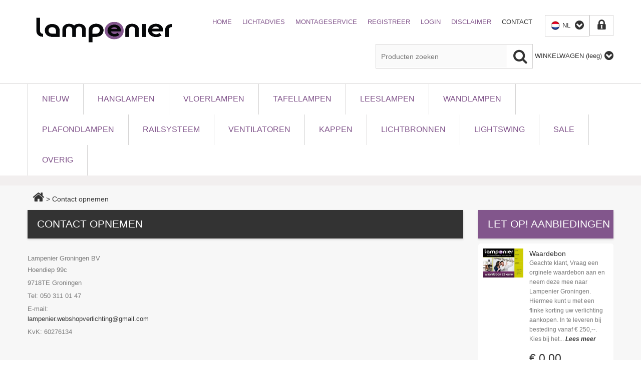

--- FILE ---
content_type: text/html; charset=utf-8
request_url: https://lampenier-groningen.nl/contact
body_size: 8268
content:
<!DOCTYPE html>
<!--[if lt IE 7 ]><html class="no-js ie6"><![endif]-->
<!--[if IE 7 ]><html class="no-js ie7"><![endif]-->
<!--[if IE 8 ]><html class="no-js ie8"><![endif]-->
<!--[if IE 9 ]><html class="no-js ie9"><![endif]-->
<!--[if (gt IE 9)|!(IE)]><!-->
<html class="no-js">
<!--<![endif]-->
    <head>
        <title>Contactgegevens</title>
         
 
    <meta property="og:title" content="Contactgegevens">
 
    <meta property="og:type" content="article">
 
    <meta property="og:url" content="https://lampenier-groningen.nl/contact">
 
    <meta property="og:site_name" content="Lampenier Groningen B.V.">
 
    <meta property="fb:app_id" content="162099160534480">
 
<meta name="viewport" content="width=device-width" initial-scale="1">
<link href="https://lampenier-groningen.nl/contact" rel="canonical">
<link href="//sew.blob.core.windows.net/upload/10925/favicon.ico?v=638262446188011779" rel="shortcut icon">
<link href="//fonts.googleapis.com/css?family=Open+Sans" rel="stylesheet" type="text/css" />
<link href="//fonts.googleapis.com/css?family=Open+Sans:600" rel="stylesheet" type="text/css" />
<link href="//fonts.googleapis.com/css?family=Open+Sans:700" rel="stylesheet" type="text/css" />
<link href="//sew.blob.core.windows.net/upload/10925/templates/lily/assets/app.css?v=638262446188011779" rel="stylesheet"/>
<link href="//sew.blob.core.windows.net/upload/10925/templates/lily/assets/custom.css?v=638262446188011779" rel="stylesheet"/>
<script src="//sew.blob.core.windows.net/upload/10925/templates/lily/assets/js/modernizr.min.js"></script>


    </head>
    <body class="layout2">
        <div class="wrapper">
            <div class="wrapper-inner">
                <header class="header">
    <div class="header-inner wrap">
        <a href="/" class="logo">
            <img src="//sew.blob.core.windows.net/upload/10925/page/images/logo-lampenier-1.jpg" alt="Lampenier Groningen B.V." title="Lampenier Groningen B.V.">
        </a>
        <div class="right-box">
            <div class="sec-nav">
                <section class="quick-nav header-box dropdown">
                    <a href="#" class="dropdown-toggle"><span class="icon-font-awesome icon-reorder"></span></a>
                    <ul class="dropdown-content3">
    
        <li >
            <a href="/" target="_self">
                <span>Home</span>
            </a>
        </li>
    
        <li >
            <a href="/page/226800/lichtadvies" target="_self">
                <span>Lichtadvies</span>
            </a>
        </li>
    
        <li >
            <a href="/page/65635/montageservice" target="_self">
                <span>Montageservice</span>
            </a>
        </li>
    
        <li >
            <a href="/account/register" target="_self">
                <span>Registreer</span>
            </a>
        </li>
    
        <li >
            <a href="/login" target="_self">
                <span>Login</span>
            </a>
        </li>
    
        <li >
            <a href="/page/65643/disclaimer" target="_self">
                <span>Disclaimer</span>
            </a>
        </li>
    
        <li class="current">
            <a href="/contact" target="_self">
                <span>Contact</span>
            </a>
        </li>
    
</ul>


                </section>
                
    <section class="login-info header-box dropdown right-box">
        
            <a href="/login" class="icon-font-awesome icon-lock" title="Registreren / Inloggen"></a>
        
    </section>


                
    <section id="language-switcher" class="language-switcher header-box dropdown" data-url-prefix="">
        <a href="#" class="dropdown-toggle">
            <span class="icon-language icon-nl"></span>
            <span class="dropdown-text">nl</span>
            <span class="icon-font-awesome icon-chevron-sign-down"></span>
        </a>
        <ul class="dropdown-content">
            
                <li>
                    <a data-url-prefix="" href="#" class="language-item active">
                        <span class="icon-language icon-nl"></span>
                        nl
                    </a>
                </li>
            
        </ul>
    </section>

 
            </div>
            <div class="bottom">
                <section class="header-search">
        <form data-validate="parsley">
            <input type="text" name="keywords" value="" maxlength="50" data-required-message="Verplicht" class="keywords-input" data-required="true" placeholder="Producten zoeken" data-notblank="true" data-trigger="change">
            <a href="#" class="btn-search"><span class="icon-font-awesome icon-search"></span></a>
        </form>
</section>

                
    <section class="widget widget-cart dropdown">
        <a href="#" class="dropdown-toggle">
            <span class="cart-numb">
                <span class="title">Winkelwagen</span>
                <span class="empty" data-bind="visible: totalQuantity() == 0">(leeg) </span>
                <span class="amount" data-bind="text: totalQuantity, visible: totalQuantity() >= 1"></span>
            </span>
            <span class="icon-font-awesome icon-chevron-sign-down"></span>
        </a>
        <div class="dropdown-content">
            <div class="cart-list-container">
                <table class="cart-list">
                    <tbody data-bind="foreach: cart().items">
                        <tr data-bind="attr: {'data-product-id': productId }">
                            <td class="image">
                                <a data-bind="attr: { href: productUrl }"><img data-bind="attr: { src: imageUrl, title: productName, alt: productName }"></a>
                            </td>
                            <td class="name">
                                <span class="quantity" data-bind="text: quantity + 'X '"></span>
                                <a data-bind="attr: { href: productUrl }, html: productName"></a>
                                <span class="price" data-bind="text: subtotal">
                                </span>
                            </td>
                            <td class="remove"><a href="#" class="icon-delete icon-font-awesome icon-trash" data-bind="click: $parent.deleteCartItem"></a></td>
                        </tr>
                    </tbody>
                </table>
            </div>
            <table class="summary">
                <tbody>
                    <tr class="subtotal">
                        <th>
                            Sub-totaal
                        </th>
                        <td data-bind="text: cart().subtotal">
                        </td>
                    </tr>
                    <tr class="vat">
                        <th>
                            BTW
                        </th>
                        <td data-bind="text: cart().vat">
                        </td>
                    </tr>
                    <tr class="total">
                        <th>
                            Totaalprijs
                        </th>
                        <td data-bind="text: cart().total">
                        </td>
                    </tr>
                </tbody>
            </table>
            <div class="buttons" data-bind="visible: cart().items.length > 0">
                <a href="#" class="btn btn-red btn-clear-cart" data-bind="click: clearCart">Wis lijst</a>
                <a href="#" class="btn btn-red btn-checkout" data-bind="click: checkout">Afrekenen</a>
            </div>
        </div>
    </section>


            </div>
        </div>
    </div>
    <div class="header-bottom ">
        <div class="wrap">
            <div class="widget widget-category-list dropdown">
    <a class="menu-trigger">Kies uw product<i class="icon-font-awesome icon-plus-sign-alt"></i></a>
    <ul class="dropdown-content2 widget-content">
        
            <li>
    <a href="/category/201128/nieuw">Nieuw</a>
    
</li>

        
            <li>
    <a href="/category/151913/hanglampen">Hanglampen</a>
    
        <i class="icon-font-awesome icon-plus toggle-submenu"></i>
        <ul class="submenu">
            
                <li>
    <a href="/category/272948/videlampen">Videlampen</a>
    
</li>

            
                <li>
    <a href="/category/259390/industrieel">industrieel</a>
    
</li>

            
                <li>
    <a href="/category/259389/klassiek">klassiek</a>
    
</li>

            
                <li>
    <a href="/category/259387/modern">modern</a>
    
</li>

            
        </ul>
    
</li>

        
            <li>
    <a href="/category/151915/vloerlampen"> Vloerlampen</a>
    
        <i class="icon-font-awesome icon-plus toggle-submenu"></i>
        <ul class="submenu">
            
                <li>
    <a href="/category/272819/booglampen">Booglampen</a>
    
</li>

            
                <li>
    <a href="/category/259372/industrieel">industrieel</a>
    
</li>

            
                <li>
    <a href="/category/259373/klassiek">klassiek</a>
    
</li>

            
                <li>
    <a href="/category/259375/modern">modern</a>
    
</li>

            
        </ul>
    
</li>

        
            <li>
    <a href="/category/259414/tafellampen">Tafellampen</a>
    
        <i class="icon-font-awesome icon-plus toggle-submenu"></i>
        <ul class="submenu">
            
                <li>
    <a href="/category/271132/bureaulampen">Bureaulampen</a>
    
</li>

            
                <li>
    <a href="/category/259418/industrieel">industrieel</a>
    
</li>

            
                <li>
    <a href="/category/259417/klassiek">klassiek</a>
    
</li>

            
                <li>
    <a href="/category/259415/modern">modern</a>
    
</li>

            
        </ul>
    
</li>

        
            <li>
    <a href="/category/151918/leeslampen">Leeslampen</a>
    
        <i class="icon-font-awesome icon-plus toggle-submenu"></i>
        <ul class="submenu">
            
                <li>
    <a href="/category/259384/industrieel">industrieel</a>
    
</li>

            
                <li>
    <a href="/category/259392/klassiek">klassiek</a>
    
</li>

            
                <li>
    <a href="/category/259385/modern">modern</a>
    
</li>

            
        </ul>
    
</li>

        
            <li>
    <a href="/category/201058/wandlampen">Wandlampen</a>
    
        <i class="icon-font-awesome icon-plus toggle-submenu"></i>
        <ul class="submenu">
            
                <li>
    <a href="/category/259401/industrieel">industrieel</a>
    
</li>

            
                <li>
    <a href="/category/259400/klassiek">klassiek</a>
    
</li>

            
                <li>
    <a href="/category/259398/modern">modern</a>
    
</li>

            
        </ul>
    
</li>

        
            <li>
    <a href="/category/201056/plafondlampen">Plafondlampen</a>
    
        <i class="icon-font-awesome icon-plus toggle-submenu"></i>
        <ul class="submenu">
            
                <li>
    <a href="/category/260108/spots">spots</a>
    
</li>

            
                <li>
    <a href="/category/259396/industrieel">industrieel</a>
    
</li>

            
                <li>
    <a href="/category/259395/klassiek">klassiek</a>
    
</li>

            
                <li>
    <a href="/category/259393/modern">modern</a>
    
</li>

            
        </ul>
    
</li>

        
            <li>
    <a href="/category/272820/railsysteem">Railsysteem</a>
    
</li>

        
            <li>
    <a href="/category/270389/ventilatoren">Ventilatoren</a>
    
</li>

        
            <li>
    <a href="/category/258887/kappen">Kappen</a>
    
</li>

        
            <li>
    <a href="/category/201048/lichtbronnen">Lichtbronnen</a>
    
        <i class="icon-font-awesome icon-plus toggle-submenu"></i>
        <ul class="submenu">
            
                <li>
    <a href="/category/272919/led">Led</a>
    
</li>

            
                <li>
    <a href="/category/272921/3-standen-lamp">3-standen lamp</a>
    
</li>

            
        </ul>
    
</li>

        
            <li>
    <a href="/category/151917/lightswing">Lightswing</a>
    
        <i class="icon-font-awesome icon-plus toggle-submenu"></i>
        <ul class="submenu">
            
                <li>
    <a href="/category/216544/lightswing-single">Lightswing Single</a>
    
</li>

            
                <li>
    <a href="/category/216545/lightswing-twin">Lightswing Twin</a>
    
</li>

            
        </ul>
    
</li>

        
            <li>
    <a href="/category/259532/sale">Sale</a>
    
        <i class="icon-font-awesome icon-plus toggle-submenu"></i>
        <ul class="submenu">
            
                <li>
    <a href="/category/263824/waardebon">Waardebon</a>
    
</li>

            
        </ul>
    
</li>

        
            <li>
    <a href="/category/151914/overig">overig</a>
    
        <i class="icon-font-awesome icon-plus toggle-submenu"></i>
        <ul class="submenu">
            
                <li>
    <a href="/category/281418/tenderflame">Tenderflame</a>
    
</li>

            
                <li>
    <a href="/category/151932/buitenverlichting">Buitenverlichting</a>
    
</li>

            
                <li>
    <a href="/category/151933/badkamerverlichting">Badkamerverlichting</a>
    
</li>

            
        </ul>
    
</li>

        
    </ul>
</div>

        </div>
    </div>
</header>
                <div class="main">
                    <div class="wrap">
                        
    
    <div class="breadcrumb">
    <a href="/" class="home"><span class="icon-font-awesome icon-home"></span></a>
     <span class="pipe">&gt;</span> <span class="current">Contact opnemen</span>
</div>

<!--Google rich snippet - Breadcrumb-->
<ul class="ui-helper-hidden" itemscope itemtype="http://schema.org/BreadcrumbList">
	<li itemprop="itemListElement" itemscope itemtype="http://schema.org/ListItem">
		<a itemprop="item" href="/"><span itemprop="name">Home</span></a>
		<meta itemprop="position" content="1" />
	</li>
	<li itemprop="itemListElement" itemscope itemtype="http://schema.org/ListItem">
		<a itemprop="item" href="https://lampenier-groningen.nl/contact"><span itemprop="name">Contact opnemen</span></a>
		<meta itemprop="position" content="2" />
	</li>
</ul>

                        <div class="main-content">
                            
<section class="contact">
	<h1 class="page-title">
		Contact opnemen
	</h1>
	<section class="widget widget-contact-info">
    <div class="widget-content">
        
            <strong classs="contact-name">
                Lampenier Groningen BV
            </strong>
        
        
            <p>
                Hoendiep 99c
            </p>
        

        
            <p>
                
                    9718TE Groningen
            </p>
        

        
            <p>
                Tel:  050 311 01 47
            </p>
        

        

        
            <p>
                E-mail:  <a href="mailto:lampenier.webshopverlichting@gmail.com">lampenier.webshopverlichting@gmail.com</a>
            </p>
        

        

            

            

            
                <p>KvK:  60276134</p>
            

            

        
    </div>
    
        <div class="map-container">
            <div class="map">
            </div>
        </div>
    
</section>

	<section class="widget widget-contact-form">
		<div class="widget-content">
			<form data-validate="parsley">
				<table class="form">
					<tbody>
						
    <tr>
        <th>Naam:
            
                <span class="required-label">*</span>
            
        </th>
        <td>
            
                <input name="input288688" id="input288688"  data-maxlength="250"  data-required="true"  data-required-message="Verplicht"  data-trigger="keyup"  type="text" title=""
                placeholder="Naam" maxlength="250" value="">
            
        </td>
    </tr>

    <tr>
        <th>E-mail:
            
                <span class="required-label">*</span>
            
        </th>
        <td>
            
                <input name="input288689" id="input288689"  data-maxlength="45"  data-required="true"  data-required-message="Verplicht"  data-type="email" data-type-email-message="Geen geldig e-mailadres"  data-trigger="focusout"  type="text" title=""
                placeholder="E-mail" maxlength="45" value="">
            
        </td>
    </tr>

    <tr>
        <th>Telefoonnummer:
            
        </th>
        <td>
            
                <input name="input288690" id="input288690"  data-maxlength="50"  data-regexp="^[0-9\-\+\s]+$" data-regexp-message="Invalid telefoonnummer/mobile"  data-trigger="keyup"  type="text" title=""
                placeholder="Telefoonnummer" maxlength="50" value="">
            
        </td>
    </tr>

    <tr>
        <th>Onderwerp:
            
                <span class="required-label">*</span>
            
        </th>
        <td>
            
                <input name="input288691" id="input288691"  data-maxlength="250"  data-required="true"  data-required-message="Verplicht"  data-trigger="keyup"  type="text" title=""
                placeholder="Onderwerp" maxlength="250" value="">
            
        </td>
    </tr>

    <tr>
        <th>Omschrijving:
            
                <span class="required-label">*</span>
            
        </th>
        <td>
            
                <textarea name="input288692" id="input288692"  data-maxlength="2000"  data-required="true" data-trigger="keyup"  data-required-message="Verplicht"  title=""
                    placeholder="Omschrijving" maxlength="2000"></textarea>
            
        </td>
    </tr>


						
						<tr>
							<th>Captcha validatie<span class="required-label">*</span></th>
							<td>
                            <div>
                                21+<img src="[data-uri]" />
                                <span style="margin-right:5px;">=</span><input type="text" style="width:50px;" name="newcaptchavalue" maxlength="5" data-required="true" data-notblank="true" data-trigger="keyup" data-required-message="Verplicht">
                            </div>
							</td>
						</tr>
						
						

						<!--<tr>-->
						<!--	<th></th>-->
						<!--	<td>21+<img src="[data-uri]" /></td>-->
						<!--</tr>-->
						<!--<tr>-->
						<!--	<th>Captcha validatie-->
						<!--		<span class="required-label">*</span>-->
						<!--	</th>-->
						<!--	<td>-->
						<!--		<input type="text" name="captchavalue" maxlength="5" data-required="true" data-notblank="true" data-trigger="keyup" data-required-message="Verplicht">-->
						<!--	</td>-->
						<!--</tr>-->
						<tr>
							<th></th>
							<td>
								<div class="buttons">
									<a href="#" class="btn btn-submit"><span>Verstuur</span></a>
								</div>
							</td>
						</tr>
					</tbody>
				</table>
			</form>
		</div>
	</section>
</section>

                        </div>
                        <div class="main-rsidebar">
							
    <section class="widget widget-discount-products">
        <h1 class="widget-title">Let op! Aanbiedingen</h1>
        <a class="menu-trigger4" href="#">Let op! Aanbiedingen<i class="icon-font-awesome icon-plus-sign"></i></a>
        <div class="widget-content">
            <div class="image-wrapper">
                <a class="link" data-bind="attr: { href: product().url } ">
                    <img class="image" data-bind="attr: { src: product().imageUrl }">
                </a>
            </div>
            <div class="content-wrapper">
                <h2>
                    <a class="name" data-bind="attr: { href: product().url }, text: product().name"></a>
                </h2>
                <div class="description" data-bind="html: product().description">
                </div>
                <span data-bind="html: product().priceHtml">
                </span>
            </div>
            <p class="buttons">
                <a href="#" class="btn btn-buy" data-bind="click: buy, visible: product().canBuy"><span>Bestel</span></a>
            </p>
        </div>
        <input type="hidden" id="discount-products-json" value="[{&quot;id&quot;:2001531,&quot;canBuy&quot;:true,&quot;name&quot;:&quot;Waardebon&quot;,&quot;description&quot;:&quot;Geachte klant,\n\nVraag een orginele waardebon aan en neem deze mee naar Lampenier Groningen. Hiermee kunt u met een flinke korting uw verlichting aankopen. In te leveren bij besteding vanaf &amp;euro; 250,--.\n\nKies bij het... &lt;a href=\&quot;/product/2001531/waardebon\&quot;&gt;Lees meer&lt;/a&gt;&quot;,&quot;url&quot;:&quot;/product/2001531/waardebon&quot;,&quot;imageUrl&quot;:&quot;//sew.blob.core.windows.net/upload/10925/web/product/thumb/dia1.jpg&quot;,&quot;priceHtml&quot;:&quot;&lt;span class=\&quot;price\&quot;&gt;&lt;span class=\&quot;real-price\&quot;&gt;&lt;span class=\&quot;symbol\&quot;&gt;€&lt;/span&gt; &lt;span class=\&quot;number\&quot;&gt;0&lt;/span&gt;&lt;span class=\&quot;decimal-separator\&quot;&gt;,&lt;/span&gt;&lt;span class=\&quot;decimal\&quot;&gt;00&lt;/span&gt;&lt;/span&gt;&lt;/span&gt;&quot;,&quot;context&quot;:null}]">
    </section>


<section class="widget widget-brand-list">
    <h1 class="widget-title">Zoek op merk</h1>
    <a class="menu-trigger4" href="#">Zoek op merk<i class="icon-font-awesome icon-plus-sign"></i></a>
    <div class="widget-content">
        <select>
            <option></option>
            
                <option value="160871">Think Paper</option>
            
                <option value="159072">Blij</option>
            
                <option value="158991">Segula</option>
            
                <option value="158416">Lichtlab</option>
            
                <option value="158376">Belid</option>
            
                <option value="158357">Highlight</option>
            
                <option value="158351">Binthout</option>
            
                <option value="157752">VillaFlor</option>
            
                <option value="157064">Linea Verdace</option>
            
                <option value="150343">Lightswing</option>
            
                <option value="137397">Freelight</option>
            
                <option value="140592">Globo</option>
            
                <option value="144826">Iluce</option>
            
                <option value="137393">Masterlight</option>
            
                <option value="137392">Paul Neuhaus</option>
            
                <option value="146449">Steinel</option>
            
                <option value="137390">Steinhauer</option>
            
        </select>
    </div>
</section>











                        </div>
                    </div>
                </div>
                <footer class="footer">
        <div class="wrap">
            <div class="links-blocks">
                <section class="block">
                    <h4>Onze Website</h4>
                    <a href="#" class="menu-trigger2">Onze Website<i class="icon-font-awesome icon-plus-sign"></i></a>
                    <ul class="drop-content">
                        
                            <li>
                                <a href="/page/152355/openingstijden" 
                                    
                                        target="_self"
                                    >
                                    <span>Openingstijden</span>
                                </a>
                            </li>
                        
                            <li>
                                <a href="/page/65635/montageservice" 
                                    
                                        target="_self"
                                    >
                                    <span>Montageservice</span>
                                </a>
                            </li>
                        
                            <li>
                                <a href="/page/157304/garantie-service" 
                                    
                                        target="_self"
                                    >
                                    <span>Garantie & Service</span>
                                </a>
                            </li>
                        
                            <li>
                                <a href="/page/223763/privacy-reglement" 
                                    
                                        target="_self"
                                    >
                                    <span>Privacy reglement</span>
                                </a>
                            </li>
                        
                            <li>
                                <a href="/page/65628/algemene-voorwaarden" 
                                    
                                        target="_blank"
                                    >
                                    <span>Algemene voorwaarden</span>
                                </a>
                            </li>
                        
                    </ul>
                </section>
                
                    <section class="block">
                        <h4>Klant informatie</h4>
                        <a href="#" class="menu-trigger2">Klant informatie<i class="icon-font-awesome icon-plus-sign"></i></a>
                        <ul class="drop-content">
                            <li>
                                <a href="/login">Inloggen</a>
                            </li>
                            <li>
                                <a href="/account/register">Registreren</a>
                            </li>
                            <li>
                                <a href="/account/profile">Mijn account</a>
                            </li>
                            <li>
                                <a href="/orders">Mijn orders inzien</a>
                            </li>
                        </ul>
                    </section>
                
                <section class="block information-block">
                    <h4>Algemene informatie</h4>
                    <a href="#" class="menu-trigger2">Algemene informatie<i class="icon-font-awesome icon-plus-sign"></i></a>
                    <ul class="drop-content">
                        <li>
                            <a href="/contact">Contact</a>
                        </li>
                        <li>
                            <a href="/comments">Klantenbeoordelingen</a>
                        </li>
                        <li>
                            <a href="/sitemap">Sitemap</a>
                        </li>
                    </ul>
                </section>
                <!--<section class="block">
                    <h4>Contact</h4>
                    <ul class="address">
                        
                        <li> <span class="icon-font-awesome icon-mobile-phone"></span><span class="tel">050 311 01 47</span></li>
                        
                        
                        <li>Hoendiep 99c, 9718TE Groningen</span</li>
                        
                        
                        <li class="email">Email: <a class="email" href="mailto:lampenier.webshopverlichting@gmail.com">lampenier.webshopverlichting@gmail.com</a></li>
                        
                    </ul>
                </section>-->
                               <section class="block block-delivery">
          <h4>Contact Opnemen</span>
          </h4>
          <div class="toggle-content">
            <p>
              VESTIGING GRONINGEN <br> Hoendiep 99C <br> 9718 TE Groningen <br> t. 050 - 311 01 47 <br><br>
            </p>
          </div>
        </section>            </div>
        </div>
        <div class="footer-bottom">
            <div class="wrap">
                <div class="copyright">
                    © 2015 powered by <a href='http://www.starteenwinkel.nl' rel='nofollow' target='_blank'>Starteenwinkel.nl</a>. All rights reserved
                </div>
            </div>
        </div>
</footer>

            </div>
        </div>
    <script src="//sew.blob.core.windows.net/upload/10925/templates/lily/assets/base.min.js?v=638262446188011779"></script>
<script src="//sew.blob.core.windows.net/upload/10925/templates/lily/assets/js/jquery-ui-1.10.3.min.js"></script>
<script src="//sew.blob.core.windows.net/upload/10925/templates/lily/assets/app.min.js?v=638262446188011779"></script>

<script>
  $(function() {
  ws.ui.Resources.init({"noSelectedGoodsMessage":"U dient minimaal 1 product te bestellen","exceedMaxStockWithDeliveryTimeMessageFormat":"Product: {0} <br/>Dit product is op dit moment niet voorradig. Actuele voorraad: {1}. <br/>De verwachte levertijd is {2}.","exceedMaxStockMessageFormat":"Product: {0} <br/> Dit product is op dit moment niet voorradig. Actuele voorraad: {1}","exceedMaxQuantityPerOrderMessageFormat":"Product: {0}. De huidige telling van het bestelde product is {1} maar u kunt maar een beperkt aantal producten kopen, namelijk {2}.","paymentMethodRequiredMessage":"U dient een betaalmethode te selecteren","canNotCheckOut":"Je kan niet uitchecken","putInCart":"Zet in winkelwagen","productsAdded":"{0}x Toegevoegd","headerSearchMoreText":"Meer..","uploadFailed":"Het uploaden van het bestand is mislukt, probeer het later nog eens."});
  ws.ui.Shop.init({"logoUrl":"//sew.blob.core.windows.net/upload/10925/page/images/logo-lampenier-1.jpg","currentLocale":{"name":"nl-nl","displayName":"Nederlands","nativeName":"Nederlands","value":"nl","urlPrefix":"","context":{}},"locales":[{"name":"nl-nl","displayName":"Nederlands","nativeName":"Nederlands","value":"nl","urlPrefix":"","context":null}],"info":{"name":"Lampenier Groningen B.V.","context":{}},"loginType":"CheckoutLoginOrAsGuest","sslDomain":"lampenier.24uurshop.nl","mainDomain":"lampenier-groningen.nl","stockType":6,"assetsPath":"/upload/10925/templates/lily/assets","version":638262446188011779,"context":{}});
  ws.ui.JsPlugins.init('/upload/10925/templates/lily/assets');
  ws.ui.Cart.init({"items":[],"vat":"€ 0,00","total":"€ 0,00","discount":"€ 0,00","subtotal":"€ 0,00","context":{}});
  ws.ui.CookieSetting.init({"enabled":false,"consent":false,"policy":"","allowCookieText":"Cookies toestaan","context":{}});

  var locale = ws.ui.Shop.currentLocale.value;
  $.datepicker.setDefaults($.datepicker.regional[locale]);

  if(ws.ui.FeedbackKiyoh){
    ws.ui.FeedbackKiyoh.init();
  }
  });
</script>

    
<script src="//maps.googleapis.com/maps/api/js?sensor=false"></script>
<script>
$(function () {
	ws.ui.Contact.init('Hoendiep 99c,9718TE Groningen');
});
</script>

    <script>
  $(function() {
    $(":input[placeholder]").placeholder();
  });
</script>

</body>
</html>


--- FILE ---
content_type: text/css
request_url: https://sew.blob.core.windows.net/upload/10925/templates/lily/assets/app.css?v=638262446188011779
body_size: 223858
content:
/* line 17, ../../../../../../../softwares/Ruby200-x64/lib/ruby/gems/2.0.0/gems/compass-0.12.2/frameworks/compass/stylesheets/compass/reset/_utilities.scss */
html, body, div, span, applet, object, iframe,
h1, h2, h3, h4, h5, h6, p, blockquote, pre,
a, abbr, acronym, address, big, cite, code,
del, dfn, em, img, ins, kbd, q, s, samp,
small, strike, strong, sub, sup, tt, var,
b, u, i, center,
dl, dt, dd, ol, ul, li,
fieldset, form, label, legend,
table, caption, tbody, tfoot, thead, tr, th, td,
article, aside, canvas, details, embed,
figure, figcaption, footer, header, hgroup,
menu, nav, output, ruby, section, summary,
time, mark, audio, video {
  margin: 0;
  padding: 0;
  border: 0;
  font: inherit;
  font-size: 100%;
  vertical-align: baseline;
}

/* line 22, ../../../../../../../softwares/Ruby200-x64/lib/ruby/gems/2.0.0/gems/compass-0.12.2/frameworks/compass/stylesheets/compass/reset/_utilities.scss */
html {
  line-height: 1;
}

/* line 24, ../../../../../../../softwares/Ruby200-x64/lib/ruby/gems/2.0.0/gems/compass-0.12.2/frameworks/compass/stylesheets/compass/reset/_utilities.scss */
ol, ul {
  list-style: none;
}

/* line 26, ../../../../../../../softwares/Ruby200-x64/lib/ruby/gems/2.0.0/gems/compass-0.12.2/frameworks/compass/stylesheets/compass/reset/_utilities.scss */
table {
  border-collapse: collapse;
  border-spacing: 0;
}

/* line 28, ../../../../../../../softwares/Ruby200-x64/lib/ruby/gems/2.0.0/gems/compass-0.12.2/frameworks/compass/stylesheets/compass/reset/_utilities.scss */
caption, th, td {
  text-align: left;
  font-weight: normal;
  vertical-align: middle;
}

/* line 30, ../../../../../../../softwares/Ruby200-x64/lib/ruby/gems/2.0.0/gems/compass-0.12.2/frameworks/compass/stylesheets/compass/reset/_utilities.scss */
q, blockquote {
  quotes: none;
}
/* line 103, ../../../../../../../softwares/Ruby200-x64/lib/ruby/gems/2.0.0/gems/compass-0.12.2/frameworks/compass/stylesheets/compass/reset/_utilities.scss */
q:before, q:after, blockquote:before, blockquote:after {
  content: "";
  content: none;
}

/* line 32, ../../../../../../../softwares/Ruby200-x64/lib/ruby/gems/2.0.0/gems/compass-0.12.2/frameworks/compass/stylesheets/compass/reset/_utilities.scss */
a img {
  border: none;
}

/* line 116, ../../../../../../../softwares/Ruby200-x64/lib/ruby/gems/2.0.0/gems/compass-0.12.2/frameworks/compass/stylesheets/compass/reset/_utilities.scss */
article, aside, details, figcaption, figure, footer, header, hgroup, menu, nav, section, summary {
  display: block;
}

/* line 7, scss/partials/_base.scss */
body {
  font: 13px/1.6 Arial, Helvetica, sans-serif;
  color: #7a7a7a;
  -webkit-text-size-adjust: none;
}

/* line 13, scss/partials/_base.scss */
img {
  max-width: 100%;
  vertical-align: middle;
}

/* line 18, scss/partials/_base.scss */
.highlight {
  color: red;
}

/* line 22, scss/partials/_base.scss */
.clear {
  clear: both;
}

/* line 26, scss/partials/_base.scss */
.richtext {
  word-wrap: break-word;
  overflow: hidden;
  font-size: 12px;
  padding: 0 20px;
}
/* line 31, scss/partials/_base.scss */
.richtext img.right {
  border: 1px solid #ccc;
  float: right;
  margin-left: 15px;
  padding: 5px;
}
/* line 37, scss/partials/_base.scss */
.richtext img.left {
  border: 1px solid #ccc;
  float: left;
  margin-right: 15px;
  padding: 5px;
}
/* line 43, scss/partials/_base.scss */
.richtext .marker {
  background-color: Yellow;
}
/* line 46, scss/partials/_base.scss */
.richtext span[lang] {
  font-style: italic;
}
/* line 49, scss/partials/_base.scss */
.richtext figure {
  text-align: center;
  border: solid 1px #ccc;
  border-radius: 2px;
  background: rgba(0, 0, 0, 0.05);
  padding: 10px;
  margin: 10px 20px;
  display: block;
  /* For IE8 */
}
/* line 58, scss/partials/_base.scss */
.richtext figure figcaption {
  text-align: center;
  display: block;
  /* For IE8 */
}
/* line 64, scss/partials/_base.scss */
.richtext em, .richtext i, .richtext address {
  font-style: italic;
}
/* line 67, scss/partials/_base.scss */
.richtext strong, .richtext b, .richtext h1, .richtext h2, .richtext h3, .richtext h4, .richtext h5 {
  font-weight: bold;
}
/* line 70, scss/partials/_base.scss */
.richtext pre {
  overflow: auto;
  padding: 1em;
  border: 1px solid #ddd;
  border-radius: 3px;
  background-color: #f8f8f8;
  white-space: pre;
  margin: 1em 0;
}
/* line 79, scss/partials/_base.scss */
.richtext blockquote {
  margin: 1em 40px;
  font-style: italic;
  font-family: 'Fjalla One', sans-serif;
  border-left: 5px solid #ccc;
  padding: 2px 8px 2px 20px;
}
/* line 86, scss/partials/_base.scss */
.richtext s, .richtext strike, .richtext del {
  text-decoration: line-through;
}
/* line 89, scss/partials/_base.scss */
.richtext hr {
  height: 1px;
  border: 0;
  border-top: 1px solid #ccc;
  margin-bottom: 15px;
}
/* line 95, scss/partials/_base.scss */
.richtext p {
  margin: 1em 0;
}
/* line 98, scss/partials/_base.scss */
.richtext u, .richtext ins {
  text-decoration: underline;
}
/* line 101, scss/partials/_base.scss */
.richtext a, .richtext a:hover, .richtext a:visited {
  color: #15c;
  text-decoration: underline;
}
/* line 105, scss/partials/_base.scss */
.richtext h1 {
  font-size: 2em;
  margin: 0.67em 0;
}
/* line 109, scss/partials/_base.scss */
.richtext h2 {
  font-size: 1.5em;
  margin: 0.83em 0;
}
/* line 113, scss/partials/_base.scss */
.richtext h3 {
  font-size: 1.17em;
  margin: 1em 0;
}
/* line 117, scss/partials/_base.scss */
.richtext h4 {
  font-size: 1em;
  margin: 1.33em 0;
}
/* line 121, scss/partials/_base.scss */
.richtext h5 {
  font-size: 0.83em;
  margin: 1.67em 0;
}
/* line 125, scss/partials/_base.scss */
.richtext ul {
  list-style: disc none outside;
  margin: 1em 0 1em 40px;
}
/* line 129, scss/partials/_base.scss */
.richtext ol {
  list-style: decimal none outside;
  margin: 1em 0 1em 40px;
}
/* line 133, scss/partials/_base.scss */
.richtext img {
  max-width: 100%;
}
/* line 136, scss/partials/_base.scss */
.richtext table {
  border-collapse: collapse;
  font-size: 1em;
  width: 100%;
  white-space: normal;
}
/* line 141, scss/partials/_base.scss */
.richtext table td {
  padding: 5px;
  border: 1px solid #ddd;
  vertical-align: top;
}
/* line 146, scss/partials/_base.scss */
.richtext table thead td {
  border-bottom: 2px solid #000;
  font-weight: bold;
}
/* line 151, scss/partials/_base.scss */
.richtext sub {
  vertical-align: sub;
  font-size: smaller;
}
/* line 155, scss/partials/_base.scss */
.richtext sup {
  vertical-align: super;
  font-size: smaller;
}

/* line 161, scss/partials/_base.scss */
.ws-ui-message {
  width: 100%;
  position: fixed;
  left: 0;
  text-align: center;
  z-index: 65533;
}
/* line 167, scss/partials/_base.scss */
.ws-ui-message .ws-ui-message-inner {
  padding: 15px 30px 15px 18px;
  max-width: 560px;
  margin: 0 auto;
  text-align: left;
  border: 1px solid #fff;
  background-color: #e4e4e4;
  background-image: -webkit-gradient(linear, 50% 0%, 50% 100%, color-stop(0%, #ffffff), color-stop(100%, #e4e4e4));
  background-image: -webkit-linear-gradient(#ffffff, #e4e4e4);
  background-image: -moz-linear-gradient(#ffffff, #e4e4e4);
  background-image: -o-linear-gradient(#ffffff, #e4e4e4);
  background-image: linear-gradient(#ffffff, #e4e4e4);
  *zoom: 1;
  filter: progid:DXImageTransform.Microsoft.gradient(gradientType=0, startColorstr='#FFFFFFFF', endColorstr='#FFE4E4E4');
  box-shadow: 0 0 5px 3px #ccc;
  border-radius: 5px;
  overflow: hidden;
  display: inline-block;
  position: relative;
}
/* line 182, scss/partials/_base.scss */
.ws-ui-message .ws-ui-message-icon {
  width: 29px;
  height: 29px;
  float: left;
}
/* line 187, scss/partials/_base.scss */
.ws-ui-message .ws-ui-message-text {
  font-weight: bold;
  font-size: 14px;
  color: #606060;
  margin-left: 40px;
  display: block;
  padding-top: 4px;
}
/* line 195, scss/partials/_base.scss */
.ws-ui-message .ws-ui-message-close {
  font-size: 20px;
  color: red;
  height: 16px;
  width: 16px;
  position: absolute;
  right: 0;
  top: -5px;
}

/* line 206, scss/partials/_base.scss */
.rateit {
  display: inline-block;
  position: relative;
  -webkit-user-select: none;
  -moz-user-select: none;
  user-select: none;
  -webkit-touch-callout: none;
}
/* line 211, scss/partials/_base.scss */
.rateit .rateit-range {
  position: relative;
  display: inline-block;
  background: url(images/rate/star.gif);
  height: 16px;
}
/* line 217, scss/partials/_base.scss */
.rateit .rateit-hover, .rateit .rateit-selected {
  position: absolute;
  left: 0px;
}
/* line 221, scss/partials/_base.scss */
.rateit .rateit-hover {
  background: url(images/rate/star.gif) left -32px;
}
/* line 224, scss/partials/_base.scss */
.rateit .rateit-selected {
  background: url(images/rate/star.gif) left -16px;
}
/* line 227, scss/partials/_base.scss */
.rateit .rateit-preset {
  background: url(images/rate/star.gif) left -48px;
}
/* line 230, scss/partials/_base.scss */
.rateit .rateit-reset:hover {
  background-position: 0 -16px;
}

/* line 235, scss/partials/_base.scss */
.price {
  vertical-align: middle;
  color: #333;
  font-weight: italic;
  font-size: 23px;
  font-family: 'Fjalla One', sans-serif;
  text-decoration: none;
}
/* line 242, scss/partials/_base.scss */
.price .deleted-price {
  display: inline-block;
  vertical-align: middle;
  text-decoration: line-through;
  color: #c4c4c4;
  font: normal 19px/20px 'Fjalla One', sans-serif;
  margin-right: 5px;
}
/* line 250, scss/partials/_base.scss */
.price .real-price {
  font-size: 23px;
  line-height: 20px;
  font-weight: normal;
}
/* line 255, scss/partials/_base.scss */
.price .real-price .suffix {
  padding-left: 5px;
}

/* line 260, scss/partials/_base.scss */
.stock {
  font-weight: 700;
  color: red;
  display: block;
}
/* line 264, scss/partials/_base.scss */
.stock .stock-label {
  padding-right: 2px;
  color: #27ae60;
}
/* line 268, scss/partials/_base.scss */
.stock .stock-number {
  font-size: 14px;
  font-weight: 700;
  color: #27ae60;
}

/* line 275, scss/partials/_base.scss */
.pagination {
  display: inline-block;
  padding-left: 0;
  margin: 20px 0;
  *zoom: 1;
}
/* line 27, scss/partials/_utility.scss */
.pagination:after, .pagination:before {
  content: "";
  display: table;
}
/* line 31, scss/partials/_utility.scss */
.pagination:after {
  clear: both;
}
/* line 280, scss/partials/_base.scss */
.pagination li {
  float: left;
  margin-right: 10px;
  font-family: 'Fjalla One', sans-serif;
  font-weight: bold;
  font-size: 18px;
}
/* line 286, scss/partials/_base.scss */
.pagination li > a, .pagination li > span {
  line-height: 30px;
  padding: 0 10px;
  border-color: #D4D4D4 #A5A5A5 #A5A5A5 #D4D4D4;
  border-style: solid;
  border-width: 1px;
  display: block;
  color: #333;
}
/* line 296, scss/partials/_base.scss */
.pagination li > a:hover, .pagination li > a:focus {
  color: #fff;
  background: #333;
}
/* line 303, scss/partials/_base.scss */
.pagination .active > a, .pagination .active > span,
.pagination .active > a:hover {
  color: #fff;
  cursor: default;
  background: #333;
}
/* line 309, scss/partials/_base.scss */
.pagination .disabled > span, .pagination .disabled > a,
.pagination .disabled > a:hover, .pagination .disabled > a:focus {
  color: #555;
}

/* line 314, scss/partials/_base.scss */
.ui-dialog {
  position: absolute;
  top: 0;
  left: 0;
  padding: 10px;
  outline: 0;
  background-color: #fff;
  z-index: 9999;
  border-radius: 5px;
  box-shadow: 0 3px 7px #aaa;
}
/* line 324, scss/partials/_base.scss */
.ui-dialog .ui-dialog-titlebar {
  position: relative;
  overflow: hidden;
  text-overflow: ellipsis;
  white-space: nowrap;
  font-size: 22px;
  line-height: 25px;
  color: #555;
  margin: 0;
  padding-bottom: 15px;
  font-weight: normal;
  font-size: 1.1em;
  text-transform: capitalize;
  border-bottom: 3px solid #E6E6E6;
}
/* line 339, scss/partials/_base.scss */
.ui-dialog .ui-dialog-titlebar-close {
  background-color: transparent;
  position: absolute;
  right: 10px;
  top: 8px;
  width: 10px;
  height: 10px;
  border: none;
  text-indent: -99999px;
  cursor: pointer;
}
/* line 350, scss/partials/_base.scss */
.ui-dialog .ui-dialog-content {
  padding: .5em 1em;
}
/* line 353, scss/partials/_base.scss */
.ui-dialog.ui-draggable .ui-dialog-titlebar {
  cursor: move;
  color: #27ae60;
  font-weight: 600;
  font-family: 'Fjalla One', sans-serif;
  font-size: 22px;
}

/* line 362, scss/partials/_base.scss */
.ui-widget-overlay {
  background: #aaaaaa 50% 50% repeat-x;
  filter: progid:DXImageTransform.Microsoft.Alpha(Opacity=30);
  opacity: 0.3;
  position: fixed;
  top: 0;
  left: 0;
  width: 100%;
  height: 100%;
}

/* line 372, scss/partials/_base.scss */
.ui-helper-hidden {
  display: none;
}

/* line 376, scss/partials/_base.scss */
.ui-helper-hidden-accessible {
  border: 0;
  clip: rect(0 0 0 0);
  height: 1px;
  margin: -1px;
  overflow: hidden;
  padding: 0;
  position: absolute;
  width: 1px;
  display: none;
}

/* line 388, scss/partials/_base.scss */
.ui-helper-reset {
  margin: 0;
  padding: 0;
  border: 0;
  outline: 0;
  line-height: 1.3;
  text-decoration: none;
  font-size: 100%;
  list-style: none;
}

/* line 399, scss/partials/_base.scss */
.ui-helper-clearfix:before, .ui-helper-clearfix:after {
  content: "";
  display: table;
  border-collapse: collapse;
}

/* line 405, scss/partials/_base.scss */
.ui-helper-clearfix:after {
  clear: both;
}

/* line 409, scss/partials/_base.scss */
.ui-helper-clearfix {
  min-height: 0;
  /* support: IE7 */
}

/* line 414, scss/partials/_base.scss */
.ui-helper-zfix {
  width: 100%;
  height: 100%;
  top: 0;
  left: 0;
  position: absolute;
  opacity: 0;
  filter: Alpha(Opacity=0);
}

/* line 424, scss/partials/_base.scss */
.ui-front {
  z-index: 10000;
}

/* line 428, scss/partials/_base.scss */
.ui-state-disabled {
  cursor: default !important;
}

/* line 432, scss/partials/_base.scss */
.ui-widget-overlay {
  position: fixed;
  top: 0;
  left: 0;
  width: 100%;
  height: 100%;
}

/* line 440, scss/partials/_base.scss */
.ui-effects-transfer {
  border: 1px solid #000;
}

/* line 444, scss/partials/_base.scss */
.ui-datepicker {
  width: 17em;
  padding: .2em .2em 0;
  display: none;
  border: 1px solid #aaaaaa;
  border-radius: 4px;
  background: #ffffff;
  color: #222222;
  /* Interaction states */
  /* Interaction Cues */
  /* states and images */
}
/* line 452, scss/partials/_base.scss */
.ui-datepicker .ui-widget-header {
  background: #cccccc url(images/ui-bg_highlight-soft_75_cccccc_1x100.png) 50% 50% repeat-x;
  color: #222222;
  font-weight: bold;
}
/* line 457, scss/partials/_base.scss */
.ui-datepicker .ui-datepicker-header {
  position: relative;
  padding: .2em 0;
}
/* line 461, scss/partials/_base.scss */
.ui-datepicker .ui-datepicker-prev, .ui-datepicker .ui-datepicker-next {
  position: absolute;
  top: 2px;
  width: 1.8em;
  height: 1.8em;
}
/* line 467, scss/partials/_base.scss */
.ui-datepicker .ui-datepicker-prev-hover, .ui-datepicker .ui-datepicker-next-hover {
  top: 1px;
}
/* line 470, scss/partials/_base.scss */
.ui-datepicker .ui-datepicker-prev {
  left: 2px;
}
/* line 473, scss/partials/_base.scss */
.ui-datepicker .ui-datepicker-next {
  right: 2px;
}
/* line 476, scss/partials/_base.scss */
.ui-datepicker .ui-datepicker-prev-hover {
  left: 1px;
}
/* line 479, scss/partials/_base.scss */
.ui-datepicker .ui-datepicker-next-hover {
  right: 1px;
}
/* line 482, scss/partials/_base.scss */
.ui-datepicker .ui-datepicker-prev span, .ui-datepicker .ui-datepicker-next span {
  display: block;
  position: absolute;
  left: 50%;
  margin-left: -8px;
  top: 50%;
  margin-top: -8px;
}
/* line 490, scss/partials/_base.scss */
.ui-datepicker .ui-datepicker-title {
  margin: 0 2.3em;
  line-height: 1.8em;
  text-align: center;
}
/* line 495, scss/partials/_base.scss */
.ui-datepicker .ui-datepicker-title select {
  font-size: 1em;
  margin: 1px 0;
}
/* line 499, scss/partials/_base.scss */
.ui-datepicker select.ui-datepicker-month-year {
  width: 100%;
}
/* line 502, scss/partials/_base.scss */
.ui-datepicker select.ui-datepicker-month, .ui-datepicker select.ui-datepicker-year {
  width: 49%;
}
/* line 505, scss/partials/_base.scss */
.ui-datepicker table {
  width: 100%;
  font-size: .9em;
  border-collapse: collapse;
  margin: 0 0 .4em;
}
/* line 511, scss/partials/_base.scss */
.ui-datepicker th {
  padding: .7em .3em;
  text-align: center;
  font-weight: bold;
  border: 0;
}
/* line 517, scss/partials/_base.scss */
.ui-datepicker td {
  border: 0;
  padding: 1px;
}
/* line 521, scss/partials/_base.scss */
.ui-datepicker td span, .ui-datepicker td a {
  display: block;
  padding: .2em;
  text-align: center;
  text-decoration: none;
}
/* line 527, scss/partials/_base.scss */
.ui-datepicker .ui-datepicker-row-break {
  clear: both;
  width: 100%;
  font-size: 0;
}
/* line 534, scss/partials/_base.scss */
.ui-datepicker .ui-state-default, .ui-datepicker .ui-widget-content .ui-state-default,
.ui-datepicker .ui-widget-header .ui-state-default {
  border: 1px solid #d3d3d3;
  background: #e6e6e6 url(images/ui-bg_glass_75_e6e6e6_1x400.png) 50% 50% repeat-x;
  font-weight: normal;
  color: #555555;
}
/* line 541, scss/partials/_base.scss */
.ui-datepicker .ui-state-default a, .ui-datepicker .ui-state-default a:link,
.ui-datepicker .ui-state-default a:visited {
  color: #555555;
  text-decoration: none;
}
/* line 548, scss/partials/_base.scss */
.ui-datepicker .ui-state-hover, .ui-datepicker .ui-widget-content .ui-state-hover,
.ui-datepicker .ui-widget-header .ui-state-hover, .ui-datepicker .ui-state-focus,
.ui-datepicker .ui-widget-content .ui-state-focus,
.ui-datepicker .ui-widget-header .ui-state-focus {
  border: 1px solid #999999;
  background: #dadada url(images/ui-bg_glass_75_dadada_1x400.png) 50% 50% repeat-x;
  font-weight: normal;
  color: #212121;
}
/* line 555, scss/partials/_base.scss */
.ui-datepicker .ui-state-hover a, .ui-datepicker .ui-state-hover a:hover,
.ui-datepicker .ui-state-hover a:link, .ui-datepicker .ui-state-hover a:visited {
  color: #212121;
  text-decoration: none;
}
/* line 560, scss/partials/_base.scss */
.ui-datepicker .ui-state-active, .ui-datepicker .ui-widget-content .ui-state-active,
.ui-datepicker .ui-widget-header .ui-state-active {
  border: 1px solid #aaaaaa;
  background: white url(images/ui-bg_glass_65_ffffff_1x400.png) 50% 50% repeat-x;
  font-weight: normal;
  color: #212121;
}
/* line 567, scss/partials/_base.scss */
.ui-datepicker .ui-state-active a, .ui-datepicker .ui-state-active a:link,
.ui-datepicker .ui-state-active a:visited {
  color: #212121;
  text-decoration: none;
}
/* line 573, scss/partials/_base.scss */
.ui-datepicker .ui-state-highlight, .ui-datepicker .ui-widget-content .ui-state-highlight,
.ui-datepicker .ui-widget-header .ui-state-highlight {
  border: 1px solid #fcefa1;
  background: #fbf9ee url(images/ui-bg_glass_55_fbf9ee_1x400.png) 50% 50% repeat-x;
  color: #363636;
}
/* line 579, scss/partials/_base.scss */
.ui-datepicker .ui-state-highlight a, .ui-datepicker .ui-widget-content .ui-state-highlight a,
.ui-datepicker .ui-widget-header .ui-state-highlight a {
  color: #363636;
}
/* line 583, scss/partials/_base.scss */
.ui-datepicker .ui-state-disabled, .ui-datepicker .ui-widget-content .ui-state-disabled,
.ui-datepicker .ui-widget-header .ui-state-disabled {
  opacity: .35;
  filter: Alpha(Opacity=35);
  background-image: none;
}
/* line 588, scss/partials/_base.scss */
.ui-datepicker .ui-state-disabled .ui-icon {
  filter: Alpha(Opacity=35);
  /* For IE8 - See #6059 */
}
/* line 593, scss/partials/_base.scss */
.ui-datepicker .ui-icon {
  width: 16px;
  height: 16px;
  display: block;
  text-indent: -99999px;
  overflow: hidden;
  background-repeat: no-repeat;
}
/* line 601, scss/partials/_base.scss */
.ui-datepicker .ui-widget-header .ui-icon {
  background-image: url(images/ui-icons_222222_256x240.png);
}
/* line 604, scss/partials/_base.scss */
.ui-datepicker .ui-icon-circle-triangle-e {
  background-position: -48px -192px;
}
/* line 607, scss/partials/_base.scss */
.ui-datepicker .ui-icon-circle-triangle-w {
  background-position: -80px -192px;
}
/* line 610, scss/partials/_base.scss */
.ui-datepicker .ui-corner-all {
  border-radius: 4px;
}

/* line 615, scss/partials/_base.scss */
.ui-tooltip {
  padding: 8px;
  position: absolute;
  z-index: 9999;
  max-width: 300px;
  box-shadow: 0 0 5px #aaaaaa;
  border-radius: 4px;
  border: 2px solid #aaaaaa;
  background: #ffffff;
  color: #222222;
}

/* line 627, scss/partials/_base.scss */
.ajax-loading {
  text-align: center;
  position: fixed;
  left: 0;
  top: 0;
  width: 100%;
  height: 100%;
  z-index: 9999;
}
/* line 635, scss/partials/_base.scss */
.ajax-loading::selection, .ajax-loading img::selection {
  background: transparent;
}
/* line 638, scss/partials/_base.scss */
.ajax-loading .loading-image {
  position: fixed !important;
  top: 30% !important;
  left: 50%;
  width: 128px;
  height: 128px;
  display: inline-block;
  margin-left: -64px;
  background: url(images/loading.gif);
}

/* line 650, scss/partials/_base.scss */
.tr-error {
  background-color: #FFEAA8;
}

/* line 654, scss/partials/_base.scss */
.cd-dropdown, .cd-select {
  position: absolute;
  width: 88px;
  top: 6px;
  right: 10px;
  display: block;
  z-index: 10000;
}

/* line 663, scss/partials/_base.scss */
.cd-dropdown span {
  -webkit-box-sizing: border-box;
  -moz-box-sizing: border-box;
  box-sizing: border-box;
}

/* line 667, scss/partials/_base.scss */
.cd-dropdown > span {
  width: 100%;
  height: 36px;
  line-height: 36px;
  color: #999;
  font-weight: 700;
  font-size: 14px;
  background: #fff;
  display: block;
  padding: 0 0px 0 2px;
  position: relative;
  cursor: pointer;
  border: 1px solid #c0c0c0;
}

/* line 682, scss/partials/_base.scss */
.cd-dropdown > span:after {
  content: '\25BC';
  position: absolute;
  right: 7px;
  top: 15%;
  width: 9px;
  text-align: center;
  font-size: 12px;
  padding-left: 7px;
  padding-right: 7px;
  line-height: 24px;
  border-left: 1px solid #ddd;
}

/* line 696, scss/partials/_base.scss */
.cd-dropdown.cd-active > span:after {
  content: '\25B2';
}

/* line 700, scss/partials/_base.scss */
.cd-dropdown ul {
  list-style-type: none;
  margin: 0;
  padding: 0;
  display: block;
  position: relative;
}

/* line 708, scss/partials/_base.scss */
.cd-dropdown li {
  display: block;
}
/* line 710, scss/partials/_base.scss */
.cd-dropdown li span {
  width: 100%;
  background: #444;
  line-height: 36px;
  padding: 0 0px 0 16px;
  display: block;
  color: #fff;
  cursor: pointer;
  font-weight: 700;
}

/* line 723, scss/partials/_base.scss */
.cd-dropdown > span span[class^="icon-"],
.cd-dropdown > span span[class*=" icon-"] {
  padding: 0 10px 0 5px;
}

/* line 727, scss/partials/_base.scss */
.cd-dropdown .language-icon:before {
  content: "";
  width: 20px;
  height: 20px;
  display: inline-block;
  line-height: 36px;
  margin-right: 6px;
  vertical-align: middle;
}

/* Select fallback styling */
/* line 738, scss/partials/_base.scss */
.cd-select {
  border: 1px solid #ddd;
}

/* line 742, scss/partials/_base.scss */
.cd-dropdown ul {
  position: absolute;
  top: 0px;
  width: 100%;
}

/* line 748, scss/partials/_base.scss */
.cd-dropdown ul li {
  position: absolute;
  width: 100%;
}

/* line 753, scss/partials/_base.scss */
.cd-active.cd-dropdown ul li span:hover {
  color: #FD7752;
}

@font-face {
  font-family: 'FontAwesome';
  src: url("font/fontawesome-webfont.eot");
  src: url("font/fontawesome-webfont.eot") format("embedded-opentype"), url("font/fontawesome-webfont.woff") format("woff"), url("font/fontawesome-webfont.ttf") format("truetype"), url("font/fontawesome-webfont.svg") format("svg");
}

/* FONT AWESOME CORE
 * -------------------------- */
/* line 10, scss/partials/_font.scss */
.icon-font-awesome {
  font-family: FontAwesome;
  font-weight: normal;
  font-style: normal;
  text-decoration: inherit;
  -webkit-font-smoothing: antialiased;
  *margin-right: .3em;
}

/* line 19, scss/partials/_font.scss */
.icon-font-awesome:before {
  text-decoration: inherit;
  display: inline-block;
  speak: none;
}

/* makes the font 33% larger relative to the icon container */
/* line 26, scss/partials/_font.scss */
.icon-large:before {
  vertical-align: -10%;
  font-size: 1.3333333333333333em;
}

/* makes sure icons active on rollover in links */
/* line 34, scss/partials/_font.scss */
a .icon-font-awesome,
a .icon-font-awesome:before:before {
  display: inline;
  color: #333;
}

/* line 38, scss/partials/_font.scss */
a:hover .icon-font-awesome {
  color: #333;
}

/* line 42, scss/partials/_font.scss */
a .icon-font-awesome:before:before {
  display: inline;
}

/* increased font size for icon-large */
/* line 46, scss/partials/_font.scss */
.icon-font-awesome.icon-fixed-width {
  display: inline-block;
  width: 1.2857142857142858em;
  text-align: center;
}

/* line 52, scss/partials/_font.scss */
.icon-font-awesome.icon-fixed-width.icon-large {
  width: 1.5714285714285714em;
}

/* line 56, scss/partials/_font.scss */
ul.icons-ul {
  list-style-type: none;
  text-indent: -0.7142857142857143em;
  margin-left: 2.142857142857143em;
}

/* line 62, scss/partials/_font.scss */
ul.icons-ul > li .icon-li {
  width: 0.7142857142857143em;
  display: inline-block;
  text-align: center;
}

/* line 68, scss/partials/_font.scss */
.icon-font-awesome.hide {
  display: none;
}

/* line 72, scss/partials/_font.scss */
.icon-muted {
  color: #eeeeee;
}

/* line 76, scss/partials/_font.scss */
.icon-light {
  color: #ffffff;
}

/* line 80, scss/partials/_font.scss */
.icon-dark {
  color: #333333;
}

/* line 84, scss/partials/_font.scss */
.icon-border {
  border: solid 1px #eeeeee;
  padding: .2em .25em .15em;
  border-radius: 3px;
}

/* line 90, scss/partials/_font.scss */
.icon-2x {
  font-size: 2em;
}

/* line 94, scss/partials/_font.scss */
.icon-2x.icon-border {
  border-width: 2px;
  border-radius: 4px;
}

/* line 99, scss/partials/_font.scss */
.icon-3x {
  font-size: 3em;
}

/* line 103, scss/partials/_font.scss */
.icon-3x.icon-border {
  border-width: 3px;
  border-radius: 5px;
}

/* line 108, scss/partials/_font.scss */
.icon-4x {
  font-size: 4em;
}

/* line 112, scss/partials/_font.scss */
.icon-4x.icon-border {
  border-width: 4px;
  border-radius: 6px;
}

/* line 117, scss/partials/_font.scss */
.icon-5x {
  font-size: 5em;
}

/* line 121, scss/partials/_font.scss */
.icon-5x.icon-border {
  border-width: 5px;
  border-radius: 7px;
}

/* line 126, scss/partials/_font.scss */
.pull-right {
  float: right;
}

/* line 130, scss/partials/_font.scss */
.pull-left {
  float: left;
}

/* line 134, scss/partials/_font.scss */
.icon-font-awesome.pull-left {
  margin-right: .3em;
}

/* line 138, scss/partials/_font.scss */
.icon-font-awesome.pull-right {
  margin-left: .3em;
}

/* Animated rotating icon */
/* line 143, scss/partials/_font.scss */
.icon-spin {
  display: inline-block;
  -moz-animation: spin 2s infinite linear;
  -o-animation: spin 2s infinite linear;
  -webkit-animation: spin 2s infinite linear;
  animation: spin 2s infinite linear;
}

@-moz-keyframes spin {
  /* line 152, scss/partials/_font.scss */
  0% {
    -moz-transform: rotate(0deg);
  }

  /* line 155, scss/partials/_font.scss */
  100% {
    -moz-transform: rotate(359deg);
  }
}

@-webkit-keyframes spin {
  /* line 162, scss/partials/_font.scss */
  0% {
    -webkit-transform: rotate(0deg);
  }

  /* line 165, scss/partials/_font.scss */
  100% {
    -webkit-transform: rotate(359deg);
  }
}

@-o-keyframes spin {
  /* line 172, scss/partials/_font.scss */
  0% {
    -o-transform: rotate(0deg);
  }

  /* line 175, scss/partials/_font.scss */
  100% {
    -o-transform: rotate(359deg);
  }
}

@-ms-keyframes spin {
  /* line 182, scss/partials/_font.scss */
  0% {
    -ms-transform: rotate(0deg);
  }

  /* line 185, scss/partials/_font.scss */
  100% {
    -ms-transform: rotate(359deg);
  }
}

@keyframes spin {
  /* line 192, scss/partials/_font.scss */
  0% {
    transform: rotate(0deg);
  }

  /* line 195, scss/partials/_font.scss */
  100% {
    transform: rotate(359deg);
  }
}

/* Icon rotations and mirroring */
/* line 202, scss/partials/_font.scss */
.icon-rotate-90:before {
  -webkit-transform: rotate(90deg);
  -moz-transform: rotate(90deg);
  -ms-transform: rotate(90deg);
  -o-transform: rotate(90deg);
  transform: rotate(90deg);
  filter: progid:DXImageTransform.Microsoft.BasicImage(rotation=1);
}

/* line 207, scss/partials/_font.scss */
.icon-rotate-180:before {
  -webkit-transform: rotate(180deg);
  -moz-transform: rotate(180deg);
  -ms-transform: rotate(180deg);
  -o-transform: rotate(180deg);
  transform: rotate(180deg);
  filter: progid:DXImageTransform.Microsoft.BasicImage(rotation=2);
}

/* line 212, scss/partials/_font.scss */
.icon-rotate-270:before {
  -webkit-transform: rotate(270deg);
  -moz-transform: rotate(270deg);
  -ms-transform: rotate(270deg);
  -o-transform: rotate(270deg);
  transform: rotate(270deg);
  filter: progid:DXImageTransform.Microsoft.BasicImage(rotation=3);
}

/* line 217, scss/partials/_font.scss */
.icon-flip-horizontal:before {
  -webkit-transform: scale(-1, 1);
  -moz-transform: scale(-1, 1);
  -ms-transform: scale(-1, 1);
  -o-transform: scale(-1, 1);
  transform: scale(-1, 1);
}

/* line 221, scss/partials/_font.scss */
.icon-flip-vertical:before {
  -webkit-transform: scale(1, -1);
  -moz-transform: scale(1, -1);
  -ms-transform: scale(1, -1);
  -o-transform: scale(1, -1);
  transform: scale(1, -1);
}

/* Font Awesome uses the Unicode Private Use Area (PUA) to ensure screen
   readers do not read off random characters that represent icons */
/* line 227, scss/partials/_font.scss */
.icon-glass:before {
  content: "\f000";
}

/* line 231, scss/partials/_font.scss */
.icon-music:before {
  content: "\f001";
}

/* line 235, scss/partials/_font.scss */
.icon-search:before {
  content: "\f002";
}

/* line 239, scss/partials/_font.scss */
.icon-envelope:before {
  content: "\f003";
}

/* line 243, scss/partials/_font.scss */
.icon-heart:before {
  content: "\f004";
}

/* line 247, scss/partials/_font.scss */
.icon-star:before {
  content: "\f005";
}

/* line 251, scss/partials/_font.scss */
.icon-star-empty:before {
  content: "\f006";
}

/* line 255, scss/partials/_font.scss */
.icon-user:before {
  content: "\f007";
}

/* line 259, scss/partials/_font.scss */
.icon-film:before {
  content: "\f008";
}

/* line 263, scss/partials/_font.scss */
.icon-th-large:before {
  content: "\f009";
}

/* line 267, scss/partials/_font.scss */
.icon-th:before {
  content: "\f00a";
}

/* line 271, scss/partials/_font.scss */
.icon-th-list:before {
  content: "\f00b";
}

/* line 275, scss/partials/_font.scss */
.icon-ok:before {
  content: "\f00c";
}

/* line 279, scss/partials/_font.scss */
.icon-remove:before {
  content: "\f00d";
}

/* line 283, scss/partials/_font.scss */
.icon-zoom-in:before {
  content: "\f00e";
}

/* line 287, scss/partials/_font.scss */
.icon-zoom-out:before {
  content: "\f010";
}

/* line 291, scss/partials/_font.scss */
.icon-off:before {
  content: "\f011";
}

/* line 295, scss/partials/_font.scss */
.icon-signal:before {
  content: "\f012";
}

/* line 299, scss/partials/_font.scss */
.icon-cog:before {
  content: "\f013";
}

/* line 303, scss/partials/_font.scss */
.icon-trash:before {
  content: "\f014";
}

/* line 307, scss/partials/_font.scss */
.icon-home:before {
  content: "\f015";
}

/* line 311, scss/partials/_font.scss */
.icon-file:before {
  content: "\f016";
}

/* line 315, scss/partials/_font.scss */
.icon-time:before {
  content: "\f017";
}

/* line 319, scss/partials/_font.scss */
.icon-road:before {
  content: "\f018";
}

/* line 323, scss/partials/_font.scss */
.icon-download-alt:before {
  content: "\f019";
}

/* line 327, scss/partials/_font.scss */
.icon-download:before {
  content: "\f01a";
}

/* line 331, scss/partials/_font.scss */
.icon-upload:before {
  content: "\f01b";
}

/* line 335, scss/partials/_font.scss */
.icon-inbox:before {
  content: "\f01c";
}

/* line 339, scss/partials/_font.scss */
.icon-play-circle:before {
  content: "\f01d";
}

/* line 344, scss/partials/_font.scss */
.icon-repeat:before,
.icon-rotate-right:before {
  content: "\f01e";
}

/* F020 doesn't work in Safari. all shifted one down */
/* line 349, scss/partials/_font.scss */
.icon-refresh:before {
  content: "\f021";
}

/* line 353, scss/partials/_font.scss */
.icon-list-alt:before {
  content: "\f022";
}

/* line 357, scss/partials/_font.scss */
.icon-lock:before {
  content: "\f023";
}

/* line 361, scss/partials/_font.scss */
.icon-flag:before {
  content: "\f024";
}

/* line 365, scss/partials/_font.scss */
.icon-headphones:before {
  content: "\f025";
}

/* line 369, scss/partials/_font.scss */
.icon-volume-off:before {
  content: "\f026";
}

/* line 373, scss/partials/_font.scss */
.icon-volume-down:before {
  content: "\f027";
}

/* line 377, scss/partials/_font.scss */
.icon-volume-up:before {
  content: "\f028";
}

/* line 381, scss/partials/_font.scss */
.icon-qrcode:before {
  content: "\f029";
}

/* line 385, scss/partials/_font.scss */
.icon-barcode:before {
  content: "\f02a";
}

/* line 389, scss/partials/_font.scss */
.icon-tag:before {
  content: "\f02b";
}

/* line 393, scss/partials/_font.scss */
.icon-tags:before {
  content: "\f02c";
}

/* line 397, scss/partials/_font.scss */
.icon-book:before {
  content: "\f02d";
}

/* line 401, scss/partials/_font.scss */
.icon-bookmark:before {
  content: "\f02e";
}

/* line 405, scss/partials/_font.scss */
.icon-print:before {
  content: "\f02f";
}

/* line 409, scss/partials/_font.scss */
.icon-camera:before {
  content: "\f030";
}

/* line 413, scss/partials/_font.scss */
.icon-font:before {
  content: "\f031";
}

/* line 417, scss/partials/_font.scss */
.icon-bold:before {
  content: "\f032";
}

/* line 421, scss/partials/_font.scss */
.icon-italic:before {
  content: "\f033";
}

/* line 425, scss/partials/_font.scss */
.icon-text-height:before {
  content: "\f034";
}

/* line 429, scss/partials/_font.scss */
.icon-text-width:before {
  content: "\f035";
}

/* line 433, scss/partials/_font.scss */
.icon-align-left:before {
  content: "\f036";
}

/* line 437, scss/partials/_font.scss */
.icon-align-center:before {
  content: "\f037";
}

/* line 441, scss/partials/_font.scss */
.icon-align-right:before {
  content: "\f038";
}

/* line 445, scss/partials/_font.scss */
.icon-align-justify:before {
  content: "\f039";
}

/* line 449, scss/partials/_font.scss */
.icon-list:before {
  content: "\f03a";
}

/* line 453, scss/partials/_font.scss */
.icon-indent-left:before {
  content: "\f03b";
}

/* line 457, scss/partials/_font.scss */
.icon-indent-right:before {
  content: "\f03c";
}

/* line 461, scss/partials/_font.scss */
.icon-facetime-video:before {
  content: "\f03d";
}

/* line 465, scss/partials/_font.scss */
.icon-picture:before {
  content: "\f03e";
}

/* line 469, scss/partials/_font.scss */
.icon-pencil:before {
  content: "\f040";
}

/* line 473, scss/partials/_font.scss */
.icon-map-marker:before {
  content: "\f041";
}

/* line 477, scss/partials/_font.scss */
.icon-adjust:before {
  content: "\f042";
}

/* line 481, scss/partials/_font.scss */
.icon-tint:before {
  content: "\f043";
}

/* line 485, scss/partials/_font.scss */
.icon-edit:before {
  content: "\f044";
}

/* line 489, scss/partials/_font.scss */
.icon-share:before {
  content: "\f045";
}

/* line 493, scss/partials/_font.scss */
.icon-check:before {
  content: "\f046";
}

/* line 497, scss/partials/_font.scss */
.icon-move:before {
  content: "\f047";
}

/* line 501, scss/partials/_font.scss */
.icon-step-backward:before {
  content: "\f048";
}

/* line 505, scss/partials/_font.scss */
.icon-fast-backward:before {
  content: "\f049";
}

/* line 509, scss/partials/_font.scss */
.icon-backward:before {
  content: "\f04a";
}

/* line 513, scss/partials/_font.scss */
.icon-play:before {
  content: "\f04b";
}

/* line 517, scss/partials/_font.scss */
.icon-pause:before {
  content: "\f04c";
}

/* line 521, scss/partials/_font.scss */
.icon-stop:before {
  content: "\f04d";
}

/* line 525, scss/partials/_font.scss */
.icon-forward:before {
  content: "\f04e";
}

/* line 529, scss/partials/_font.scss */
.icon-fast-forward:before {
  content: "\f050";
}

/* line 533, scss/partials/_font.scss */
.icon-step-forward:before {
  content: "\f051";
}

/* line 537, scss/partials/_font.scss */
.icon-eject:before {
  content: "\f052";
}

/* line 541, scss/partials/_font.scss */
.icon-chevron-left:before {
  content: "\f053";
}

/* line 545, scss/partials/_font.scss */
.icon-chevron-right:before {
  content: "\f054";
}

/* line 549, scss/partials/_font.scss */
.icon-plus-sign:before {
  content: "\f055";
}

/* line 553, scss/partials/_font.scss */
.icon-minus-sign:before {
  content: "\f056";
}

/* line 557, scss/partials/_font.scss */
.icon-remove-sign:before {
  content: "\f057";
}

/* line 561, scss/partials/_font.scss */
.icon-ok-sign:before {
  content: "\f058";
}

/* line 565, scss/partials/_font.scss */
.icon-question-sign:before {
  content: "\f059";
}

/* line 569, scss/partials/_font.scss */
.icon-info-sign:before {
  content: "\f05a";
}

/* line 573, scss/partials/_font.scss */
.icon-screenshot:before {
  content: "\f05b";
}

/* line 577, scss/partials/_font.scss */
.icon-remove-circle:before {
  content: "\f05c";
}

/* line 581, scss/partials/_font.scss */
.icon-ok-circle:before {
  content: "\f05d";
}

/* line 585, scss/partials/_font.scss */
.icon-ban-circle:before {
  content: "\f05e";
}

/* line 589, scss/partials/_font.scss */
.icon-arrow-left:before {
  content: "\f060";
}

/* line 593, scss/partials/_font.scss */
.icon-arrow-right:before {
  content: "\f061";
}

/* line 597, scss/partials/_font.scss */
.icon-arrow-up:before {
  content: "\f062";
}

/* line 601, scss/partials/_font.scss */
.icon-arrow-down:before {
  content: "\f063";
}

/* line 606, scss/partials/_font.scss */
.icon-share-alt:before,
.icon-mail-forward:before {
  content: "\f064";
}

/* line 610, scss/partials/_font.scss */
.icon-resize-full:before {
  content: "\f065";
}

/* line 614, scss/partials/_font.scss */
.icon-resize-small:before {
  content: "\f066";
}

/* line 618, scss/partials/_font.scss */
.icon-plus:before {
  content: "\f067";
}

/* line 622, scss/partials/_font.scss */
.icon-minus:before {
  content: "\f068";
}

/* line 626, scss/partials/_font.scss */
.icon-asterisk:before {
  content: "\f069";
}

/* line 630, scss/partials/_font.scss */
.icon-exclamation-sign:before {
  content: "\f06a";
}

/* line 634, scss/partials/_font.scss */
.icon-gift:before {
  content: "\f06b";
}

/* line 638, scss/partials/_font.scss */
.icon-leaf:before {
  content: "\f06c";
}

/* line 642, scss/partials/_font.scss */
.icon-fire:before {
  content: "\f06d";
}

/* line 646, scss/partials/_font.scss */
.icon-eye-open:before {
  content: "\f06e";
}

/* line 650, scss/partials/_font.scss */
.icon-eye-close:before {
  content: "\f070";
}

/* line 654, scss/partials/_font.scss */
.icon-warning-sign:before {
  content: "\f071";
}

/* line 658, scss/partials/_font.scss */
.icon-plane:before {
  content: "\f072";
}

/* line 662, scss/partials/_font.scss */
.icon-calendar:before {
  content: "\f073";
}

/* line 666, scss/partials/_font.scss */
.icon-random:before {
  content: "\f074";
}

/* line 670, scss/partials/_font.scss */
.icon-comment:before {
  content: "\f075";
}

/* line 674, scss/partials/_font.scss */
.icon-magnet:before {
  content: "\f076";
}

/* line 678, scss/partials/_font.scss */
.icon-chevron-up:before {
  content: "\f077";
}

/* line 682, scss/partials/_font.scss */
.icon-chevron-down:before {
  content: "\f078";
}

/* line 686, scss/partials/_font.scss */
.icon-retweet:before {
  content: "\f079";
}

/* line 690, scss/partials/_font.scss */
.icon-shopping-cart:before {
  content: "\f07a";
}

/* line 694, scss/partials/_font.scss */
.icon-folder-close:before {
  content: "\f07b";
}

/* line 698, scss/partials/_font.scss */
.icon-folder-open:before {
  content: "\f07c";
}

/* line 702, scss/partials/_font.scss */
.icon-resize-vertical:before {
  content: "\f07d";
}

/* line 706, scss/partials/_font.scss */
.icon-resize-horizontal:before {
  content: "\f07e";
}

/* line 710, scss/partials/_font.scss */
.icon-bar-chart:before {
  content: "\f080";
}

/* line 714, scss/partials/_font.scss */
.icon-twitter-sign:before {
  content: "\f081";
}

/* line 718, scss/partials/_font.scss */
.icon-facebook-sign:before {
  content: "\f082";
}

/* line 722, scss/partials/_font.scss */
.icon-camera-retro:before {
  content: "\f083";
}

/* line 726, scss/partials/_font.scss */
.icon-key:before {
  content: "\f084";
}

/* line 730, scss/partials/_font.scss */
.icon-cogs:before {
  content: "\f085";
}

/* line 734, scss/partials/_font.scss */
.icon-comments:before {
  content: "\f086";
}

/* line 738, scss/partials/_font.scss */
.icon-thumbs-up:before {
  content: "\f087";
}

/* line 742, scss/partials/_font.scss */
.icon-thumbs-down:before {
  content: "\f088";
}

/* line 746, scss/partials/_font.scss */
.icon-star-half:before {
  content: "\f089";
}

/* line 750, scss/partials/_font.scss */
.icon-heart-empty:before {
  content: "\f08a";
}

/* line 754, scss/partials/_font.scss */
.icon-signout:before {
  content: "\f08b";
}

/* line 758, scss/partials/_font.scss */
.icon-linkedin-sign:before {
  content: "\f08c";
}

/* line 762, scss/partials/_font.scss */
.icon-pushpin:before {
  content: "\f08d";
}

/* line 766, scss/partials/_font.scss */
.icon-external-link:before {
  content: "\f08e";
}

/* line 770, scss/partials/_font.scss */
.icon-signin:before {
  content: "\f090";
}

/* line 774, scss/partials/_font.scss */
.icon-trophy:before {
  content: "\f091";
}

/* line 778, scss/partials/_font.scss */
.icon-github-sign:before {
  content: "\f092";
}

/* line 782, scss/partials/_font.scss */
.icon-upload-alt:before {
  content: "\f093";
}

/* line 786, scss/partials/_font.scss */
.icon-lemon:before {
  content: "\f094";
}

/* line 790, scss/partials/_font.scss */
.icon-phone:before {
  content: "\f095";
}

/* line 794, scss/partials/_font.scss */
.icon-check-empty:before {
  content: "\f096";
}

/* line 798, scss/partials/_font.scss */
.icon-bookmark-empty:before {
  content: "\f097";
}

/* line 802, scss/partials/_font.scss */
.icon-phone-sign:before {
  content: "\f098";
}

/* line 806, scss/partials/_font.scss */
.icon-twitter:before {
  content: "\f099";
}

/* line 810, scss/partials/_font.scss */
.icon-facebook:before {
  content: "\f09a";
}

/* line 814, scss/partials/_font.scss */
.icon-github:before {
  content: "\f09b";
}

/* line 818, scss/partials/_font.scss */
.icon-unlock:before {
  content: "\f09c";
}

/* line 822, scss/partials/_font.scss */
.icon-credit-card:before {
  content: "\f09d";
}

/* line 826, scss/partials/_font.scss */
.icon-rss:before {
  content: "\f09e";
}

/* line 830, scss/partials/_font.scss */
.icon-hdd:before {
  content: "\f0a0";
}

/* line 834, scss/partials/_font.scss */
.icon-bullhorn:before {
  content: "\f0a1";
}

/* line 838, scss/partials/_font.scss */
.icon-bell:before {
  content: "\f0a2";
}

/* line 842, scss/partials/_font.scss */
.icon-certificate:before {
  content: "\f0a3";
}

/* line 846, scss/partials/_font.scss */
.icon-hand-right:before {
  content: "\f0a4";
}

/* line 850, scss/partials/_font.scss */
.icon-hand-left:before {
  content: "\f0a5";
}

/* line 854, scss/partials/_font.scss */
.icon-hand-up:before {
  content: "\f0a6";
}

/* line 858, scss/partials/_font.scss */
.icon-hand-down:before {
  content: "\f0a7";
}

/* line 862, scss/partials/_font.scss */
.icon-circle-arrow-left:before {
  content: "\f0a8";
}

/* line 866, scss/partials/_font.scss */
.icon-circle-arrow-right:before {
  content: "\f0a9";
}

/* line 870, scss/partials/_font.scss */
.icon-circle-arrow-up:before {
  content: "\f0aa";
}

/* line 874, scss/partials/_font.scss */
.icon-circle-arrow-down:before {
  content: "\f0ab";
}

/* line 878, scss/partials/_font.scss */
.icon-globe:before {
  content: "\f0ac";
}

/* line 882, scss/partials/_font.scss */
.icon-wrench:before {
  content: "\f0ad";
}

/* line 886, scss/partials/_font.scss */
.icon-tasks:before {
  content: "\f0ae";
}

/* line 890, scss/partials/_font.scss */
.icon-filter:before {
  content: "\f0b0";
}

/* line 894, scss/partials/_font.scss */
.icon-briefcase:before {
  content: "\f0b1";
}

/* line 898, scss/partials/_font.scss */
.icon-fullscreen:before {
  content: "\f0b2";
}

/* line 902, scss/partials/_font.scss */
.icon-group:before {
  content: "\f0c0";
}

/* line 906, scss/partials/_font.scss */
.icon-link:before {
  content: "\f0c1";
}

/* line 910, scss/partials/_font.scss */
.icon-cloud:before {
  content: "\f0c2";
}

/* line 914, scss/partials/_font.scss */
.icon-beaker:before {
  content: "\f0c3";
}

/* line 918, scss/partials/_font.scss */
.icon-cut:before {
  content: "\f0c4";
}

/* line 922, scss/partials/_font.scss */
.icon-copy:before {
  content: "\f0c5";
}

/* line 926, scss/partials/_font.scss */
.icon-paper-clip:before {
  content: "\f0c6";
}

/* line 930, scss/partials/_font.scss */
.icon-save:before {
  content: "\f0c7";
}

/* line 934, scss/partials/_font.scss */
.icon-sign-blank:before {
  content: "\f0c8";
}

/* line 938, scss/partials/_font.scss */
.icon-reorder:before {
  content: "\f0c9";
}

/* line 942, scss/partials/_font.scss */
.icon-list-ul:before {
  content: "\f0ca";
}

/* line 946, scss/partials/_font.scss */
.icon-list-ol:before {
  content: "\f0cb";
}

/* line 950, scss/partials/_font.scss */
.icon-strikethrough:before {
  content: "\f0cc";
}

/* line 954, scss/partials/_font.scss */
.icon-underline:before {
  content: "\f0cd";
}

/* line 958, scss/partials/_font.scss */
.icon-table:before {
  content: "\f0ce";
}

/* line 962, scss/partials/_font.scss */
.icon-magic:before {
  content: "\f0d0";
}

/* line 966, scss/partials/_font.scss */
.icon-truck:before {
  content: "\f0d1";
}

/* line 970, scss/partials/_font.scss */
.icon-pinterest:before {
  content: "\f0d2";
}

/* line 974, scss/partials/_font.scss */
.icon-pinterest-sign:before {
  content: "\f0d3";
}

/* line 978, scss/partials/_font.scss */
.icon-google-plus-sign:before {
  content: "\f0d4";
}

/* line 982, scss/partials/_font.scss */
.icon-google-plus:before {
  content: "\f0d5";
}

/* line 986, scss/partials/_font.scss */
.icon-money:before {
  content: "\f0d6";
}

/* line 990, scss/partials/_font.scss */
.icon-caret-down:before {
  content: "\f0d7";
}

/* line 994, scss/partials/_font.scss */
.icon-caret-up:before {
  content: "\f0d8";
}

/* line 998, scss/partials/_font.scss */
.icon-caret-left:before {
  content: "\f0d9";
}

/* line 1002, scss/partials/_font.scss */
.icon-caret-right:before {
  content: "\f0da";
}

/* line 1006, scss/partials/_font.scss */
.icon-columns:before {
  content: "\f0db";
}

/* line 1010, scss/partials/_font.scss */
.icon-sort:before {
  content: "\f0dc";
}

/* line 1014, scss/partials/_font.scss */
.icon-sort-down:before {
  content: "\f0dd";
}

/* line 1018, scss/partials/_font.scss */
.icon-sort-up:before {
  content: "\f0de";
}

/* line 1022, scss/partials/_font.scss */
.icon-envelope-alt:before {
  content: "\f0e0";
}

/* line 1026, scss/partials/_font.scss */
.icon-linkedin:before {
  content: "\f0e1";
}

/* line 1031, scss/partials/_font.scss */
.icon-undo:before,
.icon-rotate-left:before {
  content: "\f0e2";
}

/* line 1035, scss/partials/_font.scss */
.icon-legal:before {
  content: "\f0e3";
}

/* line 1039, scss/partials/_font.scss */
.icon-dashboard:before {
  content: "\f0e4";
}

/* line 1043, scss/partials/_font.scss */
.icon-comment-alt:before {
  content: "\f0e5";
}

/* line 1047, scss/partials/_font.scss */
.icon-comments-alt:before {
  content: "\f0e6";
}

/* line 1051, scss/partials/_font.scss */
.icon-bolt:before {
  content: "\f0e7";
}

/* line 1055, scss/partials/_font.scss */
.icon-sitemap:before {
  content: "\f0e8";
}

/* line 1059, scss/partials/_font.scss */
.icon-umbrella:before {
  content: "\f0e9";
}

/* line 1063, scss/partials/_font.scss */
.icon-paste:before {
  content: "\f0ea";
}

/* line 1067, scss/partials/_font.scss */
.icon-lightbulb:before {
  content: "\f0eb";
}

/* line 1071, scss/partials/_font.scss */
.icon-exchange:before {
  content: "\f0ec";
}

/* line 1075, scss/partials/_font.scss */
.icon-cloud-download:before {
  content: "\f0ed";
}

/* line 1079, scss/partials/_font.scss */
.icon-cloud-upload:before {
  content: "\f0ee";
}

/* line 1083, scss/partials/_font.scss */
.icon-user-md:before {
  content: "\f0f0";
}

/* line 1087, scss/partials/_font.scss */
.icon-stethoscope:before {
  content: "\f0f1";
}

/* line 1091, scss/partials/_font.scss */
.icon-suitcase:before {
  content: "\f0f2";
}

/* line 1095, scss/partials/_font.scss */
.icon-bell-alt:before {
  content: "\f0f3";
}

/* line 1099, scss/partials/_font.scss */
.icon-coffee:before {
  content: "\f0f4";
}

/* line 1103, scss/partials/_font.scss */
.icon-food:before {
  content: "\f0f5";
}

/* line 1107, scss/partials/_font.scss */
.icon-file-alt:before {
  content: "\f0f6";
}

/* line 1111, scss/partials/_font.scss */
.icon-building:before {
  content: "\f0f7";
}

/* line 1115, scss/partials/_font.scss */
.icon-hospital:before {
  content: "\f0f8";
}

/* line 1119, scss/partials/_font.scss */
.icon-ambulance:before {
  content: "\f0f9";
}

/* line 1123, scss/partials/_font.scss */
.icon-medkit:before {
  content: "\f0fa";
}

/* line 1127, scss/partials/_font.scss */
.icon-fighter-jet:before {
  content: "\f0fb";
}

/* line 1131, scss/partials/_font.scss */
.icon-beer:before {
  content: "\f0fc";
}

/* line 1135, scss/partials/_font.scss */
.icon-h-sign:before {
  content: "\f0fd";
}

/* line 1139, scss/partials/_font.scss */
.icon-plus-sign-alt:before {
  content: "\f0fe";
}

/* line 1143, scss/partials/_font.scss */
.icon-double-angle-left:before {
  content: "\f100";
}

/* line 1147, scss/partials/_font.scss */
.icon-double-angle-right:before {
  content: "\f101";
}

/* line 1151, scss/partials/_font.scss */
.icon-double-angle-up:before {
  content: "\f102";
}

/* line 1155, scss/partials/_font.scss */
.icon-double-angle-down:before {
  content: "\f103";
}

/* line 1159, scss/partials/_font.scss */
.icon-angle-left:before {
  content: "\f104";
}

/* line 1163, scss/partials/_font.scss */
.icon-angle-right:before {
  content: "\f105";
}

/* line 1167, scss/partials/_font.scss */
.icon-angle-up:before {
  content: "\f106";
}

/* line 1171, scss/partials/_font.scss */
.icon-angle-down:before {
  content: "\f107";
}

/* line 1175, scss/partials/_font.scss */
.icon-desktop:before {
  content: "\f108";
}

/* line 1179, scss/partials/_font.scss */
.icon-laptop:before {
  content: "\f109";
}

/* line 1183, scss/partials/_font.scss */
.icon-tablet:before {
  content: "\f10a";
}

/* line 1187, scss/partials/_font.scss */
.icon-mobile-phone:before {
  content: "\f10b";
}

/* line 1191, scss/partials/_font.scss */
.icon-circle-blank:before {
  content: "\f10c";
}

/* line 1195, scss/partials/_font.scss */
.icon-quote-left:before {
  content: "\f10d";
}

/* line 1199, scss/partials/_font.scss */
.icon-quote-right:before {
  content: "\f10e";
}

/* line 1203, scss/partials/_font.scss */
.icon-spinner:before {
  content: "\f110";
}

/* line 1207, scss/partials/_font.scss */
.icon-circle:before {
  content: "\f111";
}

/* line 1212, scss/partials/_font.scss */
.icon-reply:before,
.icon-mail-reply:before {
  content: "\f112";
}

/* line 1216, scss/partials/_font.scss */
.icon-folder-close-alt:before {
  content: "\f114";
}

/* line 1220, scss/partials/_font.scss */
.icon-folder-open-alt:before {
  content: "\f115";
}

/* line 1224, scss/partials/_font.scss */
.icon-expand-alt:before {
  content: "\f116";
}

/* line 1228, scss/partials/_font.scss */
.icon-collapse-alt:before {
  content: "\f117";
}

/* line 1232, scss/partials/_font.scss */
.icon-smile:before {
  content: "\f118";
}

/* line 1236, scss/partials/_font.scss */
.icon-frown:before {
  content: "\f119";
}

/* line 1240, scss/partials/_font.scss */
.icon-meh:before {
  content: "\f11a";
}

/* line 1244, scss/partials/_font.scss */
.icon-gamepad:before {
  content: "\f11b";
}

/* line 1248, scss/partials/_font.scss */
.icon-keyboard:before {
  content: "\f11c";
}

/* line 1252, scss/partials/_font.scss */
.icon-flag-alt:before {
  content: "\f11d";
}

/* line 1256, scss/partials/_font.scss */
.icon-flag-checkered:before {
  content: "\f11e";
}

/* line 1260, scss/partials/_font.scss */
.icon-terminal:before {
  content: "\f120";
}

/* line 1264, scss/partials/_font.scss */
.icon-code:before {
  content: "\f121";
}

/* line 1268, scss/partials/_font.scss */
.icon-reply-all:before {
  content: "\f122";
}

/* line 1272, scss/partials/_font.scss */
.icon-mail-reply-all:before {
  content: "\f122";
}

/* line 1277, scss/partials/_font.scss */
.icon-star-half-full:before,
.icon-star-half-empty:before {
  content: "\f123";
}

/* line 1281, scss/partials/_font.scss */
.icon-location-arrow:before {
  content: "\f124";
}

/* line 1285, scss/partials/_font.scss */
.icon-crop:before {
  content: "\f125";
}

/* line 1289, scss/partials/_font.scss */
.icon-code-fork:before {
  content: "\f126";
}

/* line 1293, scss/partials/_font.scss */
.icon-unlink:before {
  content: "\f127";
}

/* line 1297, scss/partials/_font.scss */
.icon-question:before {
  content: "\f128";
}

/* line 1301, scss/partials/_font.scss */
.icon-info:before {
  content: "\f129";
}

/* line 1305, scss/partials/_font.scss */
.icon-exclamation:before {
  content: "\f12a";
}

/* line 1309, scss/partials/_font.scss */
.icon-superscript:before {
  content: "\f12b";
}

/* line 1313, scss/partials/_font.scss */
.icon-subscript:before {
  content: "\f12c";
}

/* line 1317, scss/partials/_font.scss */
.icon-eraser:before {
  content: "\f12d";
}

/* line 1321, scss/partials/_font.scss */
.icon-puzzle-piece:before {
  content: "\f12e";
}

/* line 1325, scss/partials/_font.scss */
.icon-microphone:before {
  content: "\f130";
}

/* line 1329, scss/partials/_font.scss */
.icon-microphone-off:before {
  content: "\f131";
}

/* line 1333, scss/partials/_font.scss */
.icon-shield:before {
  content: "\f132";
}

/* line 1337, scss/partials/_font.scss */
.icon-calendar-empty:before {
  content: "\f133";
}

/* line 1341, scss/partials/_font.scss */
.icon-fire-extinguisher:before {
  content: "\f134";
}

/* line 1345, scss/partials/_font.scss */
.icon-rocket:before {
  content: "\f135";
}

/* line 1349, scss/partials/_font.scss */
.icon-maxcdn:before {
  content: "\f136";
}

/* line 1353, scss/partials/_font.scss */
.icon-chevron-sign-left:before {
  content: "\f137";
}

/* line 1357, scss/partials/_font.scss */
.icon-chevron-sign-right:before {
  content: "\f138";
}

/* line 1361, scss/partials/_font.scss */
.icon-chevron-sign-up:before {
  content: "\f139";
}

/* line 1365, scss/partials/_font.scss */
.icon-chevron-sign-down:before {
  content: "\f13a";
}

/* line 1369, scss/partials/_font.scss */
.icon-html5:before {
  content: "\f13b";
}

/* line 1373, scss/partials/_font.scss */
.icon-css3:before {
  content: "\f13c";
}

/* line 1377, scss/partials/_font.scss */
.icon-anchor:before {
  content: "\f13d";
}

/* line 1381, scss/partials/_font.scss */
.icon-unlock-alt:before {
  content: "\f13e";
}

/* line 1385, scss/partials/_font.scss */
.icon-bullseye:before {
  content: "\f140";
}

/* line 1389, scss/partials/_font.scss */
.icon-ellipsis-horizontal:before {
  content: "\f141";
}

/* line 1393, scss/partials/_font.scss */
.icon-ellipsis-vertical:before {
  content: "\f142";
}

/* line 1397, scss/partials/_font.scss */
.icon-rss-sign:before {
  content: "\f143";
}

/* line 1401, scss/partials/_font.scss */
.icon-play-sign:before {
  content: "\f144";
}

/* line 1405, scss/partials/_font.scss */
.icon-ticket:before {
  content: "\f145";
}

/* line 1409, scss/partials/_font.scss */
.icon-minus-sign-alt:before {
  content: "\f146";
}

/* line 1413, scss/partials/_font.scss */
.icon-check-minus:before {
  content: "\f147";
}

/* line 1417, scss/partials/_font.scss */
.icon-level-up:before {
  content: "\f148";
}

/* line 1421, scss/partials/_font.scss */
.icon-level-down:before {
  content: "\f149";
}

/* line 1425, scss/partials/_font.scss */
.icon-check-sign:before {
  content: "\f14a";
}

/* line 1429, scss/partials/_font.scss */
.icon-edit-sign:before {
  content: "\f14b";
}

/* line 1433, scss/partials/_font.scss */
.icon-external-link-sign:before {
  content: "\f14c";
}

/* line 1437, scss/partials/_font.scss */
.icon-share-sign:before {
  content: "\f14d";
}

/* line 1, scss/partials/_layout.scss */
.wrapper {
  margin: 0 auto;
  padding: 0;
  text-align: left;
  position: relative;
}

/* line 8, scss/partials/_layout.scss */
.main {
  *zoom: 1;
  background-color: #f7f7f7;
  margin: 0 auto;
  padding-bottom: 30px;
}
/* line 27, scss/partials/_utility.scss */
.main:after, .main:before {
  content: "";
  display: table;
}
/* line 31, scss/partials/_utility.scss */
.main:after {
  clear: both;
}

/* line 15, scss/partials/_layout.scss */
.wrap {
  width: 1170px;
  margin: 0 auto;
  -webkit-box-sizing: border-box;
  -moz-box-sizing: border-box;
  box-sizing: border-box;
}

/* line 21, scss/partials/_layout.scss */
.main-content {
  min-height: 200px;
  float: left;
  width: 870px;
}

/* line 27, scss/partials/_layout.scss */
.main-rsidebar {
  width: 270px;
  float: right;
}

/* line 33, scss/partials/_layout.scss */
.layout1 .main-content {
  width: 100%;
}

/* line 39, scss/partials/_layout.scss */
.layout3 .main {
  padding: 2% 0;
  border-top: 1px solid #ddd;
}
/* line 43, scss/partials/_layout.scss */
.layout3 .main-content {
  width: 100%;
}

/* line 306, icons/*.png */
.icons-sprite, .ws-ui-message-success .ws-ui-message-icon, .ws-ui-message-error .ws-ui-message-icon, .ws-ui-message-info .ws-ui-message-icon, .ui-dialog-titlebar-close, .icon-social-share-twitter, .icon-nl, .icon-en, .icon-fr, .icon-de, .icon-es, .icon-increase, .icon-decrease, .widget-discount-product-list li .icon-list-item, .widget-discount-product-list li:hover .icon-list-item, .widget-best-selling-products li .icon-list-item, .widget-best-selling-products li:hover .icon-list-item, .widget-rss li .icon-list-item, .widget-rss li:hover .icon-list-item, .product-details .relative-products .prev, .product-details .relative-products .prev:hover, .product-details .relative-products .prev.disabled:hover, .product-details .relative-products .next, .product-details .relative-products .next:hover, .product-details .relative-products .next.disabled:hover, .ad-gallery .zoom-in, .ad-gallery .ad-back, .ad-gallery .ad-back:hover, .ad-gallery .ad-forward, .ad-gallery .ad-forward:hover, .cart-page .cart-list .btn-delete, .slider .slider-topic, .slider .slider-topic .flex-prev, .slider .slider-topic .flex-next, .slider .slider-topic .flex-prev:hover, .slider .slider-topic .flex-next:hover, .products-filter .dropdown .icon-dropdown, .layout-view .view-grid a, .layout-view .view-grid.current a, .layout-view .view-list a, .layout-view .view-list.current a {
  background: url('images/icons.png?s12d19ec4d2') no-repeat;
}

/* line 3, scss/partials/_icons.scss */
.ws-ui-message-success .ws-ui-message-icon {
  background-position: 0 -331px;
}

/* line 7, scss/partials/_icons.scss */
.ws-ui-message-error .ws-ui-message-icon {
  background-position: 0 -302px;
}

/* line 11, scss/partials/_icons.scss */
.ws-ui-message-info .ws-ui-message-icon {
  background-position: 0 -360px;
}

/* line 15, scss/partials/_icons.scss */
.ui-dialog-titlebar-close {
  background-position: 0 -459px;
}

/* line 19, scss/partials/_icons.scss */
.icon-social-share {
  height: 25px;
  width: 26px;
  margin-right: 3px;
  display: inline-block;
}

/* line 26, scss/partials/_icons.scss */
.icon-social-share-twitter {
  background-position: 0 -276px;
}

/* line 30, scss/partials/_icons.scss */
.icon-nl {
  background-position: 0 -134px;
}

/* line 33, scss/partials/_icons.scss */
.icon-en {
  background-position: 0 -94px;
}

/* line 36, scss/partials/_icons.scss */
.icon-fr {
  background-position: 0 -154px;
}

/* line 39, scss/partials/_icons.scss */
.icon-de {
  background-position: 0 -256px;
}

/* line 42, scss/partials/_icons.scss */
.icon-es {
  background-position: 0 -114px;
}

/* line 46, scss/partials/_icons.scss */
.icon-increase, .icon-decrease {
  display: inline-block;
  width: 11px;
  height: 11px;
}

/* line 52, scss/partials/_icons.scss */
.icon-increase {
  background-position: 0 -745px;
}

/* line 56, scss/partials/_icons.scss */
.icon-decrease {
  background-position: 0 -772px;
}

/* line 60, scss/partials/_icons.scss */
.icon-delete {
  display: inline-block;
  width: 20px;
  height: 20px;
  color: #333;
  font-size: 24px;
}
/* line 66, scss/partials/_icons.scss */
.icon-delete:hover {
  color: #a9a9a9;
}

/* line 3, scss/partials/_buttons.scss */
.btn {
  text-decoration: none;
  padding: 0;
  font-weight: normal;
  font-size: 14px;
  font-family: 'Fjalla One', sans-serif;
  color: #fff;
  line-height: 22px;
  border: none;
  display: inline-block;
  cursor: pointer;
  text-transform: uppercase;
  background: #333;
  padding: 10px;
}
/* line 17, scss/partials/_buttons.scss */
.btn:hover {
  background: #333;
  color: #fff;
}

/* line 22, scss/partials/_buttons.scss */
.btn-buy {
  text-decoration: none;
  padding: 0;
  font-weight: normal;
  font-size: 14px;
  font-family: 'Fjalla One', sans-serif;
  color: #fff;
  line-height: 22px;
  border: none;
  display: inline-block;
  cursor: pointer;
  text-transform: uppercase;
  background: #83568d;
  padding: 10px;
}
/* line 36, scss/partials/_buttons.scss */
.btn-buy:hover {
  background: #000;
  color: #fff;
}

/* line 43, scss/partials/_buttons.scss */
.layout1 .main-rsidebar .btn {
  padding: 15px 20px;
}

/* line 49, scss/partials/_buttons.scss */
.buttons {
  margin-top: 10px;
}

/* line 53, scss/partials/_buttons.scss */
.buttons-rgt {
  text-align: right;
}

/* line 57, scss/partials/_buttons.scss */
.buttons-cent {
  text-align: center;
}

/* line 61, scss/partials/_buttons.scss */
.btn-back {
  float: left;
}

/* line 1, scss/partials/_form.scss */
input[type="radio"], input[type="checkbox"] {
  margin: 0;
  line-height: normal;
}

/* line 6, scss/partials/_form.scss */
.checkboxlist, .radiobuttonlist {
  position: relative;
  display: inline-block;
}

/* line 11, scss/partials/_form.scss */
.radio, .checkbox {
  min-height: 20px;
  display: inline-block;
  margin-right: 5px;
}

/* line 17, scss/partials/_form.scss */
.radio input[type="radio"], .checkbox input[type="checkbox"] {
  margin-right: 5px;
  vertical-align: -2px;
}

/* line 22, scss/partials/_form.scss */
select, input[type="text"], input[type="password"] {
  display: inline-block;
  vertical-align: middle;
  outline: none;
  height: 32px;
  padding: 0 7px;
  background: #FFF;
  border: 1px solid #ccc;
  font-size: 14px;
  color: rgba(0, 0, 0, 0.75);
  -webkit-transition: all 0.15s linear;
  -moz-transition: all 0.15s linear;
  -o-transition: all 0.15s linear;
  transition: all 0.15s linear;
}

/* line 35, scss/partials/_form.scss */
input[type="text"], input[type="password"] {
  -webkit-box-sizing: border-box;
  -moz-box-sizing: border-box;
  box-sizing: border-box;
  width: 100%;
  text-overflow: ellipsis;
}

/* line 41, scss/partials/_form.scss */
textarea {
  padding: 5px;
  overflow: auto;
  resize: none;
  background-color: #fff;
  color: rgba(0, 0, 0, 0.75);
  font-family: 'Arial';
  font-size: 14px;
  height: 150px;
  outline: none;
  -webkit-box-sizing: border-box;
  -moz-box-sizing: border-box;
  box-sizing: border-box;
  width: 100%;
  border: 1px solid #ccc;
}

/* line 56, scss/partials/_form.scss */
.form-item {
  position: relative;
}

/* line 60, scss/partials/_form.scss */
.parsley-error-list {
  border-radius: 5px;
  position: absolute;
  bottom: 113%;
  left: 0;
  border: 1px solid #b94a48;
  padding: 8px 10px;
  box-shadow: 2px 2px 5px #aaa;
  z-index: 998;
  color: #b94a48;
  background-color: #f2dede;
  font-weight: bold;
}
/* line 72, scss/partials/_form.scss */
.parsley-error-list:after, .parsley-error-list:before {
  border: solid transparent;
  content: ' ';
  height: 0;
  position: absolute;
  width: 0;
}
/* line 79, scss/partials/_form.scss */
.parsley-error-list:after {
  border-width: 4px;
  border-top-color: #f2dede;
  left: 20px;
  top: 100%;
}
/* line 85, scss/partials/_form.scss */
.parsley-error-list:before {
  border-width: 6px;
  border-top-color: #b94a48;
  left: 18px;
  top: 100%;
}

/* line 93, scss/partials/_form.scss */
.form {
  margin-top: 10px;
  width: 100%;
}
/* line 96, scss/partials/_form.scss */
.form th {
  width: 35%;
  padding: 3px 0;
  color: #333;
}
/* line 101, scss/partials/_form.scss */
.form td {
  position: relative;
  padding: 3px 0 3px 10px;
}
/* line 105, scss/partials/_form.scss */
.form .required-label {
  color: red;
  margin-left: 3px;
}
/* line 110, scss/partials/_form.scss */
.form .chosen-container .chosen-single, .form .chosen-container .chosen-drop {
  color: #777;
  padding: 5px 8px;
  outline: none;
  background-color: #fff;
}
/* line 118, scss/partials/_form.scss */
.form .chosen-container .chosen-single div b {
  background-position: 0 6px;
}
/* line 124, scss/partials/_form.scss */
.form .chosen-container-active.chosen-with-drop .chosen-single div b {
  background-position: -18px 6px;
}
/* line 127, scss/partials/_form.scss */
.form .parsley-error-list {
  bottom: 100%;
  left: auto;
  right: 0;
}
/* line 132, scss/partials/_form.scss */
.form textarea + .parsley-error-list {
  bottom: 102%;
}

/* line 137, scss/partials/_form.scss */
.ui-spinner {
  position: relative;
  display: inline-block;
  overflow: hidden;
  padding: 0;
  vertical-align: middle;
}
/* line 143, scss/partials/_form.scss */
.ui-spinner .ui-spinner-input {
  background: #fff;
  margin: .2em 16px .2em 0;
  vertical-align: middle;
  border: 1px solid #A3A3A3;
  width: 50px;
}
/* line 150, scss/partials/_form.scss */
.ui-spinner .ui-spinner-button {
  width: 16px;
  height: 50%;
  font-size: 0.8em;
  padding: 0;
  margin: 0;
  text-align: center;
  position: absolute;
  cursor: pointer;
  display: block;
  overflow: hidden;
  right: 0;
  color: #000;
}
/* line 164, scss/partials/_form.scss */
.ui-spinner .ui-spinner .ui-icon {
  position: absolute;
  margin-top: -8px;
  top: 50%;
  left: 0;
}
/* line 170, scss/partials/_form.scss */
.ui-spinner .ui-spinner-up {
  top: 0;
}
/* line 173, scss/partials/_form.scss */
.ui-spinner .ui-spinner-down {
  bottom: 0;
}

/* line 178, scss/partials/_form.scss */
.alert {
  padding: 8px 14px;
  margin-bottom: 10px;
  text-shadow: 0 1px 0 rgba(255, 255, 255, 0.5);
  border: 1px solid #fbeed5;
  border-radius: 4px;
}

/* line 186, scss/partials/_form.scss */
.alert-error {
  color: #826200;
  background-color: #FFEAA8;
  border: 2px solid #FFC237;
}

/*! fancyBox v2.1.5 fancyapps.com | fancyapps.com/fancybox/#license */
/* line 11, scss/partials/_fancybox.scss */
.fancybox-wrap,
.fancybox-skin,
.fancybox-outer,
.fancybox-inner,
.fancybox-image,
.fancybox-wrap iframe,
.fancybox-wrap object,
.fancybox-nav,
.fancybox-nav span,
.fancybox-tmp {
  padding: 0;
  margin: 0;
  border: 0;
  outline: none;
  vertical-align: top;
}

/* line 19, scss/partials/_fancybox.scss */
.fancybox-wrap {
  position: absolute;
  top: 0;
  left: 0;
  z-index: 8020;
}

/* line 26, scss/partials/_fancybox.scss */
.fancybox-skin {
  position: relative;
  background: #f9f9f9;
  color: #444;
  text-shadow: none;
  -webkit-border-radius: 4px;
  -moz-border-radius: 4px;
  border-radius: 4px;
}

/* line 36, scss/partials/_fancybox.scss */
.fancybox-opened {
  z-index: 8030;
}

/* line 40, scss/partials/_fancybox.scss */
.fancybox-opened .fancybox-skin {
  -webkit-box-shadow: 0 10px 25px rgba(0, 0, 0, 0.5);
  -moz-box-shadow: 0 10px 25px rgba(0, 0, 0, 0.5);
  box-shadow: 0 10px 25px rgba(0, 0, 0, 0.5);
}

/* line 46, scss/partials/_fancybox.scss */
.fancybox-outer, .fancybox-inner {
  position: relative;
}

/* line 50, scss/partials/_fancybox.scss */
.fancybox-inner {
  overflow: hidden;
}

/* line 54, scss/partials/_fancybox.scss */
.fancybox-type-iframe .fancybox-inner {
  -webkit-overflow-scrolling: touch;
}

/* line 58, scss/partials/_fancybox.scss */
.fancybox-error {
  color: #444;
  font: 14px/20px "Helvetica Neue",Helvetica,Arial,sans-serif;
  margin: 0;
  padding: 15px;
  white-space: nowrap;
}

/* line 66, scss/partials/_fancybox.scss */
.fancybox-image, .fancybox-iframe {
  display: block;
  width: 100%;
  height: 100%;
}

/* line 72, scss/partials/_fancybox.scss */
.fancybox-image {
  max-width: 100%;
  max-height: 100%;
}

/* line 77, scss/partials/_fancybox.scss */
#fancybox-loading, .fancybox-close, .fancybox-prev span, .fancybox-next span {
  background-image: url("images/fancybox/fancybox_sprite.png");
}

/* line 81, scss/partials/_fancybox.scss */
#fancybox-loading {
  position: fixed;
  top: 50%;
  left: 50%;
  margin-top: -22px;
  margin-left: -22px;
  background-position: 0 -108px;
  opacity: 0.8;
  cursor: pointer;
  z-index: 8060;
}

/* line 93, scss/partials/_fancybox.scss */
#fancybox-loading div {
  width: 44px;
  height: 44px;
  background: url("images/fancybox/fancybox_loading.gif") center center no-repeat;
}

/* line 99, scss/partials/_fancybox.scss */
.fancybox-close {
  position: absolute;
  top: -18px;
  right: -18px;
  width: 36px;
  height: 36px;
  cursor: pointer;
  z-index: 8040;
}

/* line 109, scss/partials/_fancybox.scss */
.fancybox-nav {
  position: absolute;
  top: 0;
  width: 40%;
  height: 100%;
  cursor: pointer;
  text-decoration: none;
  background: transparent url("images/fancybox/blank.gif");
  /* helps IE */
  -webkit-tap-highlight-color: rgba(0, 0, 0, 0);
  z-index: 8040;
}

/* line 122, scss/partials/_fancybox.scss */
.fancybox-prev {
  left: 0;
}

/* line 126, scss/partials/_fancybox.scss */
.fancybox-next {
  right: 0;
}

/* line 130, scss/partials/_fancybox.scss */
.fancybox-nav span {
  position: absolute;
  top: 50%;
  width: 36px;
  height: 34px;
  margin-top: -18px;
  cursor: pointer;
  z-index: 8040;
  visibility: hidden;
}

/* line 141, scss/partials/_fancybox.scss */
.fancybox-prev span {
  left: 10px;
  background-position: 0 -36px;
}

/* line 146, scss/partials/_fancybox.scss */
.fancybox-next span {
  right: 10px;
  background-position: 0 -72px;
}

/* line 151, scss/partials/_fancybox.scss */
.fancybox-nav:hover span {
  visibility: visible;
}

/* line 155, scss/partials/_fancybox.scss */
.fancybox-tmp {
  position: absolute;
  top: -99999px;
  left: -99999px;
  visibility: hidden;
  max-width: 99999px;
  max-height: 99999px;
  overflow: visible !important;
}

/* Overlay helper */
/* line 167, scss/partials/_fancybox.scss */
.fancybox-lock {
  overflow: hidden !important;
  width: auto;
}

/* line 172, scss/partials/_fancybox.scss */
.fancybox-lock body {
  overflow: hidden !important;
}

/* line 176, scss/partials/_fancybox.scss */
.fancybox-lock-test {
  overflow-y: hidden !important;
}

/* line 180, scss/partials/_fancybox.scss */
.fancybox-overlay {
  position: absolute;
  top: 0;
  left: 0;
  overflow: hidden;
  display: none;
  z-index: 8010;
  background: url("images/fancybox/fancybox_overlay.png");
}

/* line 190, scss/partials/_fancybox.scss */
.fancybox-overlay-fixed {
  position: fixed;
  bottom: 0;
  right: 0;
}

/* line 196, scss/partials/_fancybox.scss */
.fancybox-lock .fancybox-overlay {
  overflow: auto;
  overflow-y: scroll;
}

/* Title helper */
/* line 203, scss/partials/_fancybox.scss */
.fancybox-title {
  visibility: hidden;
  font: normal 13px/20px "Helvetica Neue",Helvetica,Arial,sans-serif;
  position: relative;
  text-shadow: none;
  z-index: 8050;
}

/* line 211, scss/partials/_fancybox.scss */
.fancybox-opened .fancybox-title {
  visibility: visible;
}

/* line 215, scss/partials/_fancybox.scss */
.fancybox-title-float-wrap {
  position: absolute;
  bottom: 0;
  right: 50%;
  margin-bottom: -35px;
  z-index: 8050;
  text-align: center;
}

/* line 224, scss/partials/_fancybox.scss */
.fancybox-title-float-wrap .child {
  display: inline-block;
  margin-right: -100%;
  padding: 2px 20px;
  background: transparent;
  /* Fallback for web browsers that doesn't support RGBa */
  background: rgba(0, 0, 0, 0.8);
  -webkit-border-radius: 15px;
  -moz-border-radius: 15px;
  border-radius: 15px;
  text-shadow: 0 1px 2px #222;
  color: #FFF;
  font-weight: bold;
  line-height: 24px;
  white-space: nowrap;
}

/* line 241, scss/partials/_fancybox.scss */
.fancybox-title-outside-wrap {
  position: relative;
  margin-top: 10px;
  color: #fff;
}

/* line 247, scss/partials/_fancybox.scss */
.fancybox-title-inside-wrap {
  padding-top: 10px;
}

/* line 251, scss/partials/_fancybox.scss */
.fancybox-title-over-wrap {
  position: absolute;
  bottom: 0;
  left: 0;
  color: #fff;
  padding: 10px;
  background: #000;
  background: rgba(0, 0, 0, 0.8);
}

/*Retina graphics!*/
@media only screen and (-webkit-min-device-pixel-ratio: 1.5), only screen and (min--moz-device-pixel-ratio: 1.5), only screen and (min-device-pixel-ratio: 1.5) {
  /* line 263, scss/partials/_fancybox.scss */
  #fancybox-loading, .fancybox-close, .fancybox-prev span, .fancybox-next span {
    background-image: url("images/fancybox/fancybox_sprite@2x.png");
    background-size: 44px 152px;
    /*The size of the normal image, half the size of the hi-res image*/
  }

  /* line 268, scss/partials/_fancybox.scss */
  #fancybox-loading div {
    background-image: url("images/fancybox/fancybox_loading@2x.gif");
    background-size: 24px 24px;
    /*The size of the normal image, half the size of the hi-res image*/
  }
}
/* line 4, scss/partials/_flexslider.scss */
.flex-container a:active,
.flexslider a:active,
.flex-container a:focus,
.flexslider a:focus {
  outline: none;
}

/* line 10, scss/partials/_flexslider.scss */
.slides,
.flex-control-nav,
.flex-direction-nav {
  margin: 0;
  padding: 0;
  list-style: none;
}

/* line 16, scss/partials/_flexslider.scss */
.flexslider {
  margin: 0;
  padding: 0;
}

/* line 21, scss/partials/_flexslider.scss */
.flexslider .slides > li {
  /* display: none; */
  /* position: relative; */
  height: 100%;
  -webkit-backface-visibility: hidden;
}

/* line 27, scss/partials/_flexslider.scss */
.flexslider .slides img {
  display: block;
}

/* line 31, scss/partials/_flexslider.scss */
.flex-pauseplay span {
  text-transform: capitalize;
}

/* line 35, scss/partials/_flexslider.scss */
.slides:after {
  content: ".";
  display: block;
  clear: both;
  visibility: hidden;
  line-height: 0;
  height: 0;
}

/* line 44, scss/partials/_flexslider.scss */
html[xmlns] .slides {
  display: block;
}

/* line 48, scss/partials/_flexslider.scss */
* html .slides {
  height: 1%;
}

/* line 52, scss/partials/_flexslider.scss */
.no-js .slides > li:first-child {
  display: block;
}

/* line 56, scss/partials/_flexslider.scss */
.flexslider {
  margin: 0;
  position: relative;zoom:1;
  height: 102%;
}

/* line 62, scss/partials/_flexslider.scss */
.flex-viewport {
  max-height: 2000px;
  -webkit-transition: all 1s ease;
  -moz-transition: all 1s ease;
  transition: all 1s ease;
}

/* line 69, scss/partials/_flexslider.scss */
.loading .flex-viewport {
  max-height: 300px;
}

/* line 73, scss/partials/_flexslider.scss */
.flexslider .slides {zoom:1;
  height: 100%;
}

/* line 77, scss/partials/_flexslider.scss */
.carousel li {
  margin-right: 5px;
}

/* line 81, scss/partials/_flexslider.scss */
.flex-direction-nav {
  *height: 0;
}

/* line 85, scss/partials/_flexslider.scss */
.flex-direction-nav .flex-disabled {
  opacity: 0.3 !important;
  filter: alpha(opacity=30);
  cursor: default;
}

/* line 91, scss/partials/_flexslider.scss */
.flex-control-thumbs {
  margin: 5px 0 0;
  position: static;
  overflow: hidden;
}

/* line 97, scss/partials/_flexslider.scss */
.flex-control-thumbs li {
  width: 25%;
  float: left;
  margin: 0;
}

/* line 103, scss/partials/_flexslider.scss */
.flex-control-thumbs img {
  width: 100%;
  display: block;
  opacity: .7;
  cursor: pointer;
}

/* line 110, scss/partials/_flexslider.scss */
.flex-control-thumbs img:hover {
  opacity: 1;
}

/* line 114, scss/partials/_flexslider.scss */
.flex-control-thumbs .flex-active {
  opacity: 1;
  cursor: default;
}

@media screen and (max-width: 860px) {
  /* line 120, scss/partials/_flexslider.scss */
  .flex-direction-nav .flex-prev {
    opacity: 1;
    left: 0;
  }

  /* line 124, scss/partials/_flexslider.scss */
  .flex-direction-nav .flex-next {
    opacity: 1;
    right: 0;
  }
}
/* Control Nav */
/* line 131, scss/partials/_flexslider.scss */
.flex-control-nav {
  position: absolute;
  bottom: 15px;
  right: 45px;
  text-align: center;
}

/* line 138, scss/partials/_flexslider.scss */
.flex-control-nav li {
  margin: 0 6px;
  display: inline-block;
  zoom: 1;
  *display: inline;
  height: 4px;
  width: 40px;
  background-color: #000;
  margin-right: 10px;
}

/* line 149, scss/partials/_flexslider.scss */
.flex-control-paging li a {
  display: block;
  cursor: pointer;
  text-indent: -9999px;
  height: 4px;
  width: 40px;
  background-color: #000;
}

/* line 158, scss/partials/_flexslider.scss */
.flex-control-paging li a:hover {
  background-color: #4cb1ca;
}

/* line 162, scss/partials/_flexslider.scss */
.flex-control-paging li a.flex-active {
  background-color: #4cb1ca;
  cursor: default;
}

/* line 167, scss/partials/_flexslider.scss */
.flex-control-thumbs {
  margin: 5px 0 0;
  position: static;
  overflow: hidden;
}

/* line 173, scss/partials/_flexslider.scss */
.flex-control-thumbs li {
  width: 25%;
  float: left;
  margin: 0;
}

/* line 179, scss/partials/_flexslider.scss */
.flex-control-thumbs img {
  width: 100%;
  display: block;
  opacity: .7;
  cursor: pointer;
}

/* line 186, scss/partials/_flexslider.scss */
.flex-control-thumbs img:hover {
  opacity: 1;
}

/* line 190, scss/partials/_flexslider.scss */
.flex-control-thumbs .flex-active {
  opacity: 1;
  cursor: default;
}

/* @group Base */
/* line 9, scss/partials/_chosen.scss */
.chosen-container {
  position: relative;
  display: inline-block;
  vertical-align: middle;
  font-size: 13px;
  max-width: 100%;
  -webkit-user-select: none;
  -moz-user-select: none;
  user-select: none;
}
/* line 16, scss/partials/_chosen.scss */
.chosen-container .chosen-drop {
  position: absolute;
  top: 100%;
  left: -9999px;
  z-index: 1010;
  -webkit-box-sizing: border-box;
  -moz-box-sizing: border-box;
  box-sizing: border-box;
  width: 100%;
  border: 1px solid #ccc;
  border-top: 0;
  background: #fff;
  box-shadow: 0 4px 5px rgba(0, 0, 0, 0.15);
}
/* line 28, scss/partials/_chosen.scss */
.chosen-container.chosen-with-drop .chosen-drop {
  left: 0;
}
/* line 31, scss/partials/_chosen.scss */
.chosen-container a {
  cursor: pointer;
}

/* @end */
/* @group Single Chosen */
/* line 40, scss/partials/_chosen.scss */
.chosen-container-single .chosen-single {
  position: relative;
  display: block;
  overflow: hidden;
  padding: 5px 0 5px 4px;
  height: 20px;
  border: 1px solid #ccc;
  text-decoration: none;
  white-space: nowrap;
  line-height: 20px;
}
/* line 51, scss/partials/_chosen.scss */
.chosen-container-single .chosen-default {
  color: #999;
}
/* line 54, scss/partials/_chosen.scss */
.chosen-container-single .chosen-single span {
  display: block;
  overflow: hidden;
  margin-right: 26px;
  text-overflow: ellipsis;
  white-space: nowrap;
}
/* line 61, scss/partials/_chosen.scss */
.chosen-container-single .chosen-single-with-deselect span {
  margin-right: 38px;
}
/* line 64, scss/partials/_chosen.scss */
.chosen-container-single .chosen-single abbr {
  position: absolute;
  top: 6px;
  right: 26px;
  display: block;
  width: 12px;
  height: 12px;
  background: url('images/chosen-sprite.png?1444448809') -42px 1px no-repeat;
  font-size: 1px;
}
/* line 73, scss/partials/_chosen.scss */
.chosen-container-single .chosen-single abbr:hover {
  background-position: -42px -10px;
}
/* line 77, scss/partials/_chosen.scss */
.chosen-container-single.chosen-disabled .chosen-single abbr:hover {
  background-position: -42px -10px;
}
/* line 80, scss/partials/_chosen.scss */
.chosen-container-single .chosen-single div {
  position: absolute;
  top: 0;
  right: 0;
  display: block;
  width: 18px;
  height: 100%;
}

.slide-adblock{
    height:200px;
    margin-bottom:30px;
}
.slider1,.slider2{
    margin-right:4.5%;
}
/* line 87, scss/partials/_chosen.scss */
.chosen-container-single .chosen-single div b {
  display: block;
  width: 100%;
  height: 100%;
  background: url('images/chosen-sprite.png?1444448809') no-repeat 0px 6px;
}
/* line 94, scss/partials/_chosen.scss */
.chosen-container-single .chosen-search {
  position: relative;
  z-index: 1010;
  margin: 0;
  padding: 3px 4px;
  white-space: nowrap;
}
/* line 100, scss/partials/_chosen.scss */
.chosen-container-single .chosen-search input[type="text"] {
  -webkit-box-sizing: border-box;
  -moz-box-sizing: border-box;
  box-sizing: border-box;
  margin: 1px 0;
  padding: 4px 20px 4px 5px;
  width: 100%;
  height: auto;
  outline: 0;
  border: 1px solid #aaa;
  background: white url('images/chosen-sprite.png?1444448809') no-repeat 100% -20px;
  background: url('images/chosen-sprite.png?1444448809') no-repeat 100% -20px, -webkit-gradient(linear, 50% 0%, 50% 100%, color-stop(1%, #eeeeee), color-stop(15%, #ffffff));
  background: url('images/chosen-sprite.png?1444448809') no-repeat 100% -20px, -webkit-linear-gradient(#eeeeee 1%, #ffffff 15%);
  background: url('images/chosen-sprite.png?1444448809') no-repeat 100% -20px, -moz-linear-gradient(#eeeeee 1%, #ffffff 15%);
  background: url('images/chosen-sprite.png?1444448809') no-repeat 100% -20px, -o-linear-gradient(#eeeeee 1%, #ffffff 15%);
  background: url('images/chosen-sprite.png?1444448809') no-repeat 100% -20px, linear-gradient(#eeeeee 1%, #ffffff 15%);
  font-size: 1em;
  line-height: normal;
  border-radius: 0;
}
/* line 115, scss/partials/_chosen.scss */
.chosen-container-single .chosen-drop {
  margin-top: -1px;
  -webkit-background-clip: padding;
  -moz-background-clip: padding;
  background-clip: padding-box;
}
/* line 119, scss/partials/_chosen.scss */
.chosen-container-single.chosen-container-single-nosearch .chosen-search {
  position: absolute;
  left: -9999px;
}

/* @end */
/* @group Results */
/* line 128, scss/partials/_chosen.scss */
.chosen-container .chosen-results {
  position: relative;
  overflow-x: hidden;
  overflow-y: auto;
  margin: 0 4px 4px 0;
  max-height: 240px;
  -webkit-overflow-scrolling: touch;
}
/* line 135, scss/partials/_chosen.scss */
.chosen-container .chosen-results li {
  display: none;
  margin: 0;
  padding: 5px 6px;
  list-style: none;
  line-height: 15px;
  -webkit-touch-callout: none;
}
/* line 142, scss/partials/_chosen.scss */
.chosen-container .chosen-results li.active-result {
  display: list-item;
  cursor: pointer;
}
/* line 146, scss/partials/_chosen.scss */
.chosen-container .chosen-results li.disabled-result {
  display: list-item;
  color: #ccc;
  cursor: default;
}
/* line 151, scss/partials/_chosen.scss */
.chosen-container .chosen-results li.highlighted {
  background-color: #3875d7;
  background-image: -webkit-gradient(linear, 50% 0%, 50% 100%, color-stop(20%, #3875d7), color-stop(90%, #2a62bc));
  background-image: -webkit-linear-gradient(#3875d7 20%, #2a62bc 90%);
  background-image: -moz-linear-gradient(#3875d7 20%, #2a62bc 90%);
  background-image: -o-linear-gradient(#3875d7 20%, #2a62bc 90%);
  background-image: linear-gradient(#3875d7 20%, #2a62bc 90%);
  color: #fff;
}
/* line 156, scss/partials/_chosen.scss */
.chosen-container .chosen-results li.no-results {
  display: list-item;
  background: #f4f4f4;
}
/* line 160, scss/partials/_chosen.scss */
.chosen-container .chosen-results li.group-result {
  display: list-item;
  font-weight: bold;
  cursor: default;
}
/* line 165, scss/partials/_chosen.scss */
.chosen-container .chosen-results li.group-option {
  padding-left: 15px;
}
/* line 168, scss/partials/_chosen.scss */
.chosen-container .chosen-results li em {
  font-style: normal;
  text-decoration: underline;
}

/* @end */
/* @group Multi Chosen */
/* line 179, scss/partials/_chosen.scss */
.chosen-container-multi .chosen-choices {
  position: relative;
  overflow: hidden;
  -webkit-box-sizing: border-box;
  -moz-box-sizing: border-box;
  box-sizing: border-box;
  margin: 0;
  padding: 0;
  width: 100%;
  height: auto !important;
  height: 1%;
  border: 1px solid #aaa;
  background-color: #fff;
  background-image: -webkit-gradient(linear, 50% 0%, 50% 100%, color-stop(1%, #eeeeee), color-stop(15%, #ffffff));
  background-image: -webkit-linear-gradient(#eeeeee 1%, #ffffff 15%);
  background-image: -moz-linear-gradient(#eeeeee 1%, #ffffff 15%);
  background-image: -o-linear-gradient(#eeeeee 1%, #ffffff 15%);
  background-image: linear-gradient(#eeeeee 1%, #ffffff 15%);
  cursor: text;
}
/* line 193, scss/partials/_chosen.scss */
.chosen-container-multi .chosen-choices li {
  float: left;
  list-style: none;
}
/* line 196, scss/partials/_chosen.scss */
.chosen-container-multi .chosen-choices li.search-field {
  margin: 0;
  padding: 0;
  white-space: nowrap;
}
/* line 200, scss/partials/_chosen.scss */
.chosen-container-multi .chosen-choices li.search-field input[type="text"] {
  margin: 1px 0;
  padding: 5px;
  height: 15px;
  outline: 0;
  border: 0 !important;
  background: transparent !important;
  box-shadow: none;
  color: #666;
  font-size: 100%;
  font-family: sans-serif;
  line-height: normal;
  border-radius: 0;
}
/* line 214, scss/partials/_chosen.scss */
.chosen-container-multi .chosen-choices li.search-field .default {
  color: #999;
}
/* line 218, scss/partials/_chosen.scss */
.chosen-container-multi .chosen-choices li.search-choice {
  position: relative;
  margin: 3px 0 3px 5px;
  padding: 3px 20px 3px 5px;
  border: 1px solid #ccc;
  border-radius: 3px;
  background-color: #e4e4e4;
  background-image: -webkit-gradient(linear, 50% 0%, 50% 100%, color-stop(20%, #f4f4f4), color-stop(50%, #f0f0f0), color-stop(52%, #e8e8e8), color-stop(100%, #eeeeee));
  background-image: -webkit-linear-gradient(#f4f4f4 20%, #f0f0f0 50%, #e8e8e8 52%, #eeeeee 100%);
  background-image: -moz-linear-gradient(#f4f4f4 20%, #f0f0f0 50%, #e8e8e8 52%, #eeeeee 100%);
  background-image: -o-linear-gradient(#f4f4f4 20%, #f0f0f0 50%, #e8e8e8 52%, #eeeeee 100%);
  background-image: linear-gradient(#f4f4f4 20%, #f0f0f0 50%, #e8e8e8 52%, #eeeeee 100%);
  background-clip: padding-box;
  box-shadow: 0 0 2px white inset, 0 1px 0 rgba(0, 0, 0, 0.05);
  color: #333;
  line-height: 13px;
  cursor: default;
}
/* line 231, scss/partials/_chosen.scss */
.chosen-container-multi .chosen-choices li.search-choice .search-choice-close {
  position: absolute;
  top: 4px;
  right: 3px;
  display: block;
  width: 12px;
  height: 12px;
  background: url('images/chosen-sprite.png?1444448809') -42px 1px no-repeat;
  font-size: 1px;
}
/* line 240, scss/partials/_chosen.scss */
.chosen-container-multi .chosen-choices li.search-choice .search-choice-close:hover {
  background-position: -42px -10px;
}
/* line 245, scss/partials/_chosen.scss */
.chosen-container-multi .chosen-choices li.search-choice-disabled {
  padding-right: 5px;
  border: 1px solid #ccc;
  background-color: #e4e4e4;
  background-image: -webkit-gradient(linear, 50% 0%, 50% 100%, color-stop(20%, #f4f4f4), color-stop(50%, #f0f0f0), color-stop(52%, #e8e8e8), color-stop(100%, #eeeeee));
  background-image: -webkit-linear-gradient(top, #f4f4f4 20%, #f0f0f0 50%, #e8e8e8 52%, #eeeeee 100%);
  background-image: -moz-linear-gradient(top, #f4f4f4 20%, #f0f0f0 50%, #e8e8e8 52%, #eeeeee 100%);
  background-image: -o-linear-gradient(top, #f4f4f4 20%, #f0f0f0 50%, #e8e8e8 52%, #eeeeee 100%);
  background-image: linear-gradient(top, #f4f4f4 20%, #f0f0f0 50%, #e8e8e8 52%, #eeeeee 100%);
  color: #666;
}
/* line 252, scss/partials/_chosen.scss */
.chosen-container-multi .chosen-choices li.search-choice-focus {
  background: #d4d4d4;
}
/* line 254, scss/partials/_chosen.scss */
.chosen-container-multi .chosen-choices li.search-choice-focus .search-choice-close {
  background-position: -42px -10px;
}
/* line 259, scss/partials/_chosen.scss */
.chosen-container-multi .chosen-results {
  margin: 0;
  padding: 0;
}
/* line 263, scss/partials/_chosen.scss */
.chosen-container-multi .chosen-drop .result-selected {
  display: list-item;
  color: #ccc;
  cursor: default;
}

/* @end */
/* @group Active  */
/* line 274, scss/partials/_chosen.scss */
.chosen-container-active .chosen-single {
  border: 1px solid #5897fb;
  box-shadow: 0 0 5px rgba(0, 0, 0, 0.3);
}
/* line 279, scss/partials/_chosen.scss */
.chosen-container-active.chosen-with-drop .chosen-single {
  border: 1px solid #ccc;
  border-bottom-right-radius: 0;
  border-bottom-left-radius: 0;
  background-image: -webkit-gradient(linear, 50% 0%, 50% 100%, color-stop(20%, #eeeeee), color-stop(80%, #ffffff));
  background-image: -webkit-linear-gradient(#eeeeee 20%, #ffffff 80%);
  background-image: -moz-linear-gradient(#eeeeee 20%, #ffffff 80%);
  background-image: -o-linear-gradient(#eeeeee 20%, #ffffff 80%);
  background-image: linear-gradient(#eeeeee 20%, #ffffff 80%);
  box-shadow: 0 1px 0 #fff inset;
}
/* line 286, scss/partials/_chosen.scss */
.chosen-container-active.chosen-with-drop .chosen-single div {
  border-left: none;
  background: transparent;
}
/* line 289, scss/partials/_chosen.scss */
.chosen-container-active.chosen-with-drop .chosen-single div b {
  background-position: -18px 6px;
}
/* line 294, scss/partials/_chosen.scss */
.chosen-container-active .chosen-choices {
  border: 1px solid #5897fb;
  box-shadow: 0 0 5px rgba(0, 0, 0, 0.3);
}
/* line 297, scss/partials/_chosen.scss */
.chosen-container-active .chosen-choices li.search-field input[type="text"] {
  color: #111 !important;
}

/* @end */
/* @group Disabled Support */
/* line 306, scss/partials/_chosen.scss */
.chosen-disabled {
  opacity: 0.5 !important;
  cursor: default;
}
/* line 309, scss/partials/_chosen.scss */
.chosen-disabled .chosen-single {
  cursor: default;
}
/* line 312, scss/partials/_chosen.scss */
.chosen-disabled .chosen-choices .search-choice .search-choice-close {
  cursor: default;
}

/* @end */
/* @group Right to Left */
/* line 320, scss/partials/_chosen.scss */
.chosen-rtl {
  text-align: right;
}
/* line 322, scss/partials/_chosen.scss */
.chosen-rtl .chosen-single {
  overflow: visible;
  padding: 0 8px 0 0;
}
/* line 326, scss/partials/_chosen.scss */
.chosen-rtl .chosen-single span {
  margin-right: 0;
  margin-left: 26px;
  direction: rtl;
}
/* line 331, scss/partials/_chosen.scss */
.chosen-rtl .chosen-single-with-deselect span {
  margin-left: 38px;
}
/* line 334, scss/partials/_chosen.scss */
.chosen-rtl .chosen-single div {
  right: auto;
  left: 3px;
}
/* line 338, scss/partials/_chosen.scss */
.chosen-rtl .chosen-single abbr {
  right: auto;
  left: 26px;
}
/* line 342, scss/partials/_chosen.scss */
.chosen-rtl .chosen-choices li {
  float: right;
}
/* line 344, scss/partials/_chosen.scss */
.chosen-rtl .chosen-choices li.search-field input[type="text"] {
  direction: rtl;
}
/* line 347, scss/partials/_chosen.scss */
.chosen-rtl .chosen-choices li.search-choice {
  margin: 3px 5px 3px 0;
  padding: 3px 5px 3px 19px;
}
/* line 350, scss/partials/_chosen.scss */
.chosen-rtl .chosen-choices li.search-choice .search-choice-close {
  right: auto;
  left: 4px;
}
/* line 357, scss/partials/_chosen.scss */
.chosen-rtl.chosen-container-single-nosearch .chosen-search,
.chosen-rtl .chosen-drop {
  left: 9999px;
}
/* line 360, scss/partials/_chosen.scss */
.chosen-rtl.chosen-container-single .chosen-results {
  margin: 0 0 4px 4px;
  padding: 0 4px 0 0;
}
/* line 364, scss/partials/_chosen.scss */
.chosen-rtl .chosen-results li.group-option {
  padding-right: 15px;
  padding-left: 0;
}
/* line 368, scss/partials/_chosen.scss */
.chosen-rtl.chosen-container-active.chosen-with-drop .chosen-single div {
  border-right: none;
}
/* line 371, scss/partials/_chosen.scss */
.chosen-rtl .chosen-search input[type="text"] {
  padding: 4px 5px 4px 20px;
  background: white url('images/chosen-sprite.png?1444448809') no-repeat -30px -20px;
  background: url('images/chosen-sprite.png?1444448809') no-repeat -30px -20px, -webkit-gradient(linear, 50% 0%, 50% 100%, color-stop(1%, #eeeeee), color-stop(15%, #ffffff));
  background: url('images/chosen-sprite.png?1444448809') no-repeat -30px -20px, -webkit-linear-gradient(#eeeeee 1%, #ffffff 15%);
  background: url('images/chosen-sprite.png?1444448809') no-repeat -30px -20px, -moz-linear-gradient(#eeeeee 1%, #ffffff 15%);
  background: url('images/chosen-sprite.png?1444448809') no-repeat -30px -20px, -o-linear-gradient(#eeeeee 1%, #ffffff 15%);
  background: url('images/chosen-sprite.png?1444448809') no-repeat -30px -20px, linear-gradient(#eeeeee 1%, #ffffff 15%);
  direction: rtl;
  font-family: sans-serif;
}
/* line 379, scss/partials/_chosen.scss */
.chosen-rtl.chosen-container-single .chosen-single div b {
  background-position: 6px 2px;
}
/* line 383, scss/partials/_chosen.scss */
.chosen-rtl.chosen-container-single.chosen-with-drop .chosen-single div b {
  background-position: -12px 2px;
}

/* @end */
/* @group Retina compatibility */
@media only screen and (-webkit-min-device-pixel-ratio: 2), only screen and (min-resolution: 144dpi) {
  /* line 400, scss/partials/_chosen.scss */
  .chosen-rtl .chosen-search input[type="text"],
  .chosen-container-single .chosen-single abbr,
  .chosen-container-single .chosen-single div b,
  .chosen-container-single .chosen-search input[type="text"],
  .chosen-container-multi .chosen-choices .search-choice .search-choice-close,
  .chosen-container .chosen-results-scroll-down span,
  .chosen-container .chosen-results-scroll-up span {
    background-image: url('images/chosen-sprite@2x.png?1444448809') !important;
    background-size: 52px 37px !important;
    background-repeat: no-repeat !important;
  }
}
/* @end */
/* line 2, scss/partials/_widgets.scss */
.widget .widget-title {
  font-size: 21px;
  line-height: 1.2em;
  color: #fff;
  font-weight: normal;
  text-transform: uppercase;
  padding: 15px 0px 17px 19px;
  margin: 0 0 30px 0;
  background: #333;
  font-family: 'Fjalla One', sans-serif;
  -moz-box-shadow: #d4d2d2 0px 2px 4px;
  -webkit-box-shadow: #d4d2d2 0px 2px 4px;
  box-shadow: #d4d2d2 0px 2px 4px;
}
/* line 16, scss/partials/_widgets.scss */
.widget .menu-trigger4 {
  display: none;
}

/* line 22, scss/partials/_widgets.scss */
.main-rsidebar .widget-content {
  background: #fff;
  word-wrap: break-word;
  padding: 10px;
  border-bottom: 1px solid #a8a8a8;
  border-radius: 5px;
  position: relative;
  margin-bottom: 20px;
}
/* line 32, scss/partials/_widgets.scss */
.main-rsidebar .widget .widget-title {
  margin-bottom: 10px;
}

/* line 39, scss/partials/_widgets.scss */
.widget-payment-logos .widget-content, .widget-delivery-logos .widget-content {
  text-align: center;
}

/* line 44, scss/partials/_widgets.scss */
.widget-discount-product-list {
  padding: 0;
}
/* line 46, scss/partials/_widgets.scss */
.widget-discount-product-list li {
  border-top: 1px solid #ccc;
  padding: 4px 0 10px;
}
/* line 4, scss/partials/_utility.scss */
.widget-discount-product-list li:first-child {
  border-top: none;
}
/* line 7, scss/partials/_utility.scss */
.widget-discount-product-list li .icon-list-item {
  height: 8px;
  width: 5px;
  display: inline-block;
  vertical-align: middle;
  background-position: 0 -196px;
  margin-right: 5px;
}
/* line 15, scss/partials/_utility.scss */
.widget-discount-product-list li:hover .icon-list-item {
  background-position: 0 -204px;
}
/* line 18, scss/partials/_utility.scss */
.widget-discount-product-list li a {
  display: inline-block;
  vertical-align: middle;
  width: 92%;
}

/* line 51, scss/partials/_widgets.scss */
.widget-category-list {
  /*float: left;
  width: 70%;*/
  font-family: 'Open Sans', sans-serif;
}
/* line 55, scss/partials/_widgets.scss */
.widget-category-list .widget-content {
  padding: 0;
  word-wrap: normal;
}
/* line 60, scss/partials/_widgets.scss */
.widget-category-list > ul > li {
  position: relative;
  float: left;
  line-height: 20px;
  border-right: 1px solid #d4d3d3;
}
/* line 65, scss/partials/_widgets.scss */
.widget-category-list > ul > li a {
  display: inline-block;
  padding: 18px 28px 19px 28px;
  color: #ba83c6;
  font-size: 16px;
  font-weight: normal;
  text-decoration: none;
  text-transform: uppercase;
  font-family: 'Fjalla One', sans-serif;
  line-height: 24px;
  float: left;
}
/* line 76, scss/partials/_widgets.scss */
.widget-category-list > ul > li a:hover {
  color: #ba83c6;
  background: #fff;
}
/* line 82, scss/partials/_widgets.scss */
.widget-category-list > ul > li:hover > .submenu {
  display: block;
}
/* line 86, scss/partials/_widgets.scss */
.widget-category-list > ul > li .icon-font-awesome {
  display: none;
}
/* line 91, scss/partials/_widgets.scss */
.widget-category-list .submenu {
  display: none;
  position: absolute;
  top: 60px;
  left: 0;
  z-index: 9999;
  background: #fff;
  margin: 0;
  padding: 12px 30px;
  box-shadow: #a3a2a2 0px 2px 5px;
  -webkit-transition: all 0.2s ease-in-out;
  -moz-transition: all 0.2s ease-in-out;
  -o-transition: all 0.2s ease-in-out;
  transition: all 0.2s ease-in-out;
}
/* line 102, scss/partials/_widgets.scss */
.widget-category-list .submenu li {
  width: auto;
  text-align: left;
  position: relative;
  z-index: 10;
  clear: left;
  min-height: 13px;
}
/* line 109, scss/partials/_widgets.scss */
.widget-category-list .submenu li a {
  display: inline-block;
  white-space: nowrap;
  padding: 0px 10px 1px 20px;
  min-width: 200px;
  white-space: nowrap;
  font-size: 16px;
  line-height: 28px;
  font-weight: normal;
  font-family: 'Fjalla One', sans-serif;
  text-transform: uppercase;
  background: url(https://sew.blob.core.windows.net/upload/4026/templates/fashion/assets/images/marker_top_menu.gif) no-repeat 0 10px;
  color: #323232;
  float: none;
}
/* line 125, scss/partials/_widgets.scss */
.widget-category-list .submenu li:hover a {
  color: #333;
  background: url(https://sew.blob.core.windows.net/upload/4026/templates/fashion/assets/images/marker_top_menu.gif) no-repeat 0 10px;
}
/* line 129, scss/partials/_widgets.scss */
.widget-category-list .submenu li:hover .submenu {
  display: block;
  left: 100%;
  top: 0;
  border-radius: 0;
  border-top-right-radius: 5px;
  border-bottom-right-radius: 5px;
  border: 1px solid rgba(0, 0, 0, 0.32);
  border-left: 0 none;
  background: #fff;
}
/* line 139, scss/partials/_widgets.scss */
.widget-category-list .submenu li:hover .submenu li:first-child {
  border-top: 0 none;
}
/* line 142, scss/partials/_widgets.scss */
.widget-category-list .submenu li:hover .submenu a {
  color: #27ae60;
  text-shadow: 0 0 #27ae60;
}
/* line 145, scss/partials/_widgets.scss */
.widget-category-list .submenu li:hover .submenu a:hover {
  color: #2f73e4;
  text-shadow: 0 0 #2f73e4;
}

/* line 157, scss/partials/_widgets.scss */
.widget-best-selling-products .widget-content {
  text-align: right;
}
/* line 160, scss/partials/_widgets.scss */
.widget-best-selling-products .image {
  float: left;
  width: 80px;
  margin-right: 12px;
  display: block;
}
/* line 166, scss/partials/_widgets.scss */
.widget-best-selling-products .name {
  font-size: 14px;
  color: #333;
  font-weight: normal;
  text-transform: none;
  line-height: 20px;
  font-family: 'Fjalla One', sans-serif;
  text-overflow: ellipsis;
  overflow: hidden;
  word-wrap: normal;
  white-space: nowrap;
}
/* line 177, scss/partials/_widgets.scss */
.widget-best-selling-products .name:hover {
  color: #333;
}
/* line 181, scss/partials/_widgets.scss */
.widget-best-selling-products li {
  border-top: 1px solid #ccc;
  padding: 4px 0 10px;
  text-align: left;
  *zoom: 1;
}
/* line 4, scss/partials/_utility.scss */
.widget-best-selling-products li:first-child {
  border-top: none;
}
/* line 7, scss/partials/_utility.scss */
.widget-best-selling-products li .icon-list-item {
  height: 8px;
  width: 5px;
  display: inline-block;
  vertical-align: middle;
  background-position: 0 -196px;
  margin-right: 5px;
}
/* line 15, scss/partials/_utility.scss */
.widget-best-selling-products li:hover .icon-list-item {
  background-position: 0 -204px;
}
/* line 18, scss/partials/_utility.scss */
.widget-best-selling-products li a {
  display: inline-block;
  vertical-align: middle;
  width: 92%;
}
/* line 27, scss/partials/_utility.scss */
.widget-best-selling-products li:after, .widget-best-selling-products li:before {
  content: "";
  display: table;
}
/* line 31, scss/partials/_utility.scss */
.widget-best-selling-products li:after {
  clear: both;
}
/* line 185, scss/partials/_widgets.scss */
.widget-best-selling-products li div {
  width: 157px;
  float: left;
  font-size: 12px;
}
/* line 189, scss/partials/_widgets.scss */
.widget-best-selling-products li div p {
  padding-top: 7px;
  margin-bottom: 6px;
}

/* line 198, scss/partials/_widgets.scss */
.widget-newsletter .form-item {
  margin: 8px 0;
}

/* line 204, scss/partials/_widgets.scss */
.widget-order-track .widget-content {
  position: relative;
  *zoom: 1;
}
/* line 27, scss/partials/_utility.scss */
.widget-order-track .widget-content:after, .widget-order-track .widget-content:before {
  content: "";
  display: table;
}
/* line 31, scss/partials/_utility.scss */
.widget-order-track .widget-content:after {
  clear: both;
}

/* line 211, scss/partials/_widgets.scss */
.widget-product-search .widget-content {
  position: relative;
  *zoom: 1;
}
/* line 27, scss/partials/_utility.scss */
.widget-product-search .widget-content:after, .widget-product-search .widget-content:before {
  content: "";
  display: table;
}
/* line 31, scss/partials/_utility.scss */
.widget-product-search .widget-content:after {
  clear: both;
}
/* line 215, scss/partials/_widgets.scss */
.widget-product-search .ui-autocomplete {
  position: absolute;
  background: #fff;
  border: 1px solid #c4cde0;
  z-index: 9999 !important;
}
/* line 220, scss/partials/_widgets.scss */
.widget-product-search .ui-autocomplete a {
  padding: 4px 6px;
  display: block;
  cursor: pointer;
}
/* line 224, scss/partials/_widgets.scss */
.widget-product-search .ui-autocomplete a:hover {
  background-color: #EEE;
  color: #202B60;
}
/* line 228, scss/partials/_widgets.scss */
.widget-product-search .ui-autocomplete a strong {
  color: #ED1C24;
  font-weight: bold;
}

/* line 237, scss/partials/_widgets.scss */
.widget-brand-list select, .widget-brand-list .chosen-container, .widget-product-number-search select, .widget-product-number-search .chosen-container {
  width: 100% !important;
}

/* line 243, scss/partials/_widgets.scss */
.widget-discount-products .image-wrapper {
  float: left;
  width: 80px;
  margin-right: 12px;
}
/* line 248, scss/partials/_widgets.scss */
.widget-discount-products .content-wrapper {
  width: 157px;
  float: left;
  font-size: 12px;
}
/* line 253, scss/partials/_widgets.scss */
.widget-discount-products .widget-content {
  *zoom: 1;
}
/* line 27, scss/partials/_utility.scss */
.widget-discount-products .widget-content:after, .widget-discount-products .widget-content:before {
  content: "";
  display: table;
}
/* line 31, scss/partials/_utility.scss */
.widget-discount-products .widget-content:after {
  clear: both;
}
/* line 256, scss/partials/_widgets.scss */
.widget-discount-products .name {
  font-size: 14px;
  color: #333;
  font-weight: normal;
  text-transform: none;
  line-height: 20px;
  font-family: 'Fjalla One', sans-serif;
  display: block;
  text-overflow: ellipsis;
  overflow: hidden;
  word-wrap: normal;
  white-space: nowrap;
}
/* line 268, scss/partials/_widgets.scss */
.widget-discount-products .name:hover {
  color: #333;
}
/* line 272, scss/partials/_widgets.scss */
.widget-discount-products .description {
  text-align: left;
}
/* line 274, scss/partials/_widgets.scss */
.widget-discount-products .description a {
  font-style: italic;
  font-weight: bold;
}
/* line 279, scss/partials/_widgets.scss */
.widget-discount-products .link {
  display: block;
  text-align: center;
}
/* line 283, scss/partials/_widgets.scss */
.widget-discount-products .image {
  max-height: 200px;
}
/* line 286, scss/partials/_widgets.scss */
.widget-discount-products .price {
  display: block;
  margin-top: 10px;
  margin-bottom: 10px;
  text-align: left;
}
/* line 292, scss/partials/_widgets.scss */
.widget-discount-products .buttons {
  clear: both;
  border-top: solid 1px #ccc;
  padding-top: 10px;
  text-align: right;
}

/* line 300, scss/partials/_widgets.scss */
.widget-taglink, .widget-sitemap {
  border-bottom: none;
}
/* line 302, scss/partials/_widgets.scss */
.widget-taglink a, .widget-taglink a:link, .widget-taglink a:visited, .widget-sitemap a, .widget-sitemap a:link, .widget-sitemap a:visited {
  color: #fff;
}

/* line 308, scss/partials/_widgets.scss */
.widget-bookmark .bookmark_popup_text img {
  border: none;
  vertical-align: bottom;
}
/* line 312, scss/partials/_widgets.scss */
.widget-bookmark .bookmark_popup {
  display: none;
  position: absolute;
  z-index: 100;
}
/* line 317, scss/partials/_widgets.scss */
.widget-bookmark .bookmark_popup ul {
  float: left;
  width: 320px;
  border: 1px solid #aaa;
}
/* line 322, scss/partials/_widgets.scss */
.widget-bookmark .bookmark_list {
  display: inline-block;
}
/* line 325, scss/partials/_widgets.scss */
.widget-bookmark .bookmark_list li {
  float: left;
  width: 23%;
  margin: 0px 1px;
  padding: 1px;
  background-color: #eee;
  border: 1px outset;
}
/* line 333, scss/partials/_widgets.scss */
.widget-bookmark .bookmark_compact li {
  width: 16px;
  height: 16px;
  margin: 0px;
  padding: 2px;
  background-color: transparent;
  border: none;
}
/* line 341, scss/partials/_widgets.scss */
.widget-bookmark .bookmark_list a {
  width: 100%;
  text-decoration: none;
  cursor: pointer;
}
/* line 346, scss/partials/_widgets.scss */
.widget-bookmark .bookmark_list span {
  display: inline-block;
  width: 16px;
  height: 16px;
}
/* line 351, scss/partials/_widgets.scss */
.widget-bookmark .bookmark_list span.bookmark_icons {
  background: url(images/bookmarks.gif) no-repeat center;
}

/* line 356, scss/partials/_widgets.scss */
.widget-rss {
  padding: 0;
}
/* line 358, scss/partials/_widgets.scss */
.widget-rss li {
  border-top: 1px solid #ccc;
  padding: 4px 0 10px;
}
/* line 4, scss/partials/_utility.scss */
.widget-rss li:first-child {
  border-top: none;
}
/* line 7, scss/partials/_utility.scss */
.widget-rss li .icon-list-item {
  height: 8px;
  width: 5px;
  display: inline-block;
  vertical-align: middle;
  background-position: 0 -196px;
  margin-right: 5px;
}
/* line 15, scss/partials/_utility.scss */
.widget-rss li:hover .icon-list-item {
  background-position: 0 -204px;
}
/* line 18, scss/partials/_utility.scss */
.widget-rss li a {
  display: inline-block;
  vertical-align: middle;
  width: 92%;
}

/* line 364, scss/partials/_widgets.scss */
.widget-follow-us ul {
  margin-left: -5px;
  overflow: hidden;
}
/* line 368, scss/partials/_widgets.scss */
.widget-follow-us li {
  display: inline-block;
  margin-left: 5px;
}
/* line 372, scss/partials/_widgets.scss */
.widget-follow-us a {
  display: block;
}
/* line 375, scss/partials/_widgets.scss */
.widget-follow-us img {
  max-height: 42px;
}

/* line 380, scss/partials/_widgets.scss */
.widget-contact-info {
  *zoom: 1;
}
/* line 27, scss/partials/_utility.scss */
.widget-contact-info:after, .widget-contact-info:before {
  content: "";
  display: table;
}
/* line 31, scss/partials/_utility.scss */
.widget-contact-info:after {
  clear: both;
}
/* line 382, scss/partials/_widgets.scss */
.widget-contact-info .widget-content {
  float: left;
  margin-right: 10px;
  width: 200px;
}
/* line 387, scss/partials/_widgets.scss */
.widget-contact-info p {
  padding: 3px 0;
}
/* line 390, scss/partials/_widgets.scss */
.widget-contact-info a:hover {
  text-decoration: underline;
}
/* line 393, scss/partials/_widgets.scss */
.widget-contact-info .map-container {
  margin-bottom: 35px;
  height: 250px;
  overflow: hidden;
}
/* line 398, scss/partials/_widgets.scss */
.widget-contact-info .map {
  width: 100%;
  height: 100%;
}

/* line 405, scss/partials/_widgets.scss */
.widget-twitter-list ul {
  overflow: hidden;
}
/* line 407, scss/partials/_widgets.scss */
.widget-twitter-list ul li {
  padding: 10px 5px;
  overflow: hidden;
  border-top: dashed 1px #bfbfbf;
}
/* line 412, scss/partials/_widgets.scss */
.widget-twitter-list ul li:first-child {
  border-top: none;
}
/* line 415, scss/partials/_widgets.scss */
.widget-twitter-list ul li .time {
  float: right;
}
/* line 418, scss/partials/_widgets.scss */
.widget-twitter-list ul li span {
  display: block;
  margin-bottom: 5px;
}
/* line 422, scss/partials/_widgets.scss */
.widget-twitter-list ul a:hover {
  text-decoration: underline;
}

/* line 429, scss/partials/_widgets.scss */
.widget-newest-product-list .widget-content {
  overflow: hidden;
  padding: 0 0 10px;
  color: #7a7a7a;
}
/* line 433, scss/partials/_widgets.scss */
.widget-newest-product-list .widget-content img {
  max-height: 250px;
}
/* line 436, scss/partials/_widgets.scss */
.widget-newest-product-list .widget-content .name {
  font-size: 14px;
  color: #191919;
  line-height: 20px;
  font-family: 'Fjalla One', sans-serif;
  font-weight: normal;
  text-transform: uppercase;
  display: block;
  height: 20px;
  margin: 10px 0 5px 0;
  overflow: hidden;
  text-overflow: ellipsis;
  white-space: nowrap;
}
/* line 449, scss/partials/_widgets.scss */
.widget-newest-product-list .widget-content .name:hover {
  color: #333;
}
/* line 453, scss/partials/_widgets.scss */
.widget-newest-product-list .widget-content .image {
  display: block;
  width: 100%;
  margin-bottom: 20px;
  overflow: hidden;
  text-align: center;
  height: 250px;
}
/* line 462, scss/partials/_widgets.scss */
.widget-newest-product-list .widget-content .info {
  border-top: 1px solid #d4d3d3;
  overflow: hidden;
  text-align: left;
  width: 90%;
  margin: 0 auto;
}
/* line 469, scss/partials/_widgets.scss */
.widget-newest-product-list .widget-content .price {
  display: inline-block;
  text-align: left;
  line-height: 20px;
  text-decoration: none;
  vertical-align: middle;
  width: 115px;
}
/* line 476, scss/partials/_widgets.scss */
.widget-newest-product-list .widget-content .price .deleted-price, .widget-newest-product-list .widget-content .price .real-price {
  font-size: 20px;
  display: block;
  font-weight: italic;
  color: #333;
  font-family: Georgia, "Times New Roman", Times, serif;
  vertical-align: middle;
  text-decoration: none;
}
/* line 485, scss/partials/_widgets.scss */
.widget-newest-product-list .widget-content .price .deleted-price {
  font-size: 19px;
  color: #c4c4c4;
  font-weight: normal;
  text-decoration: line-through;
  font-family: Georgia, "Times New Roman", Times, serif;
  vertical-align: middle;
  line-height: 20px;
}
/* line 495, scss/partials/_widgets.scss */
.widget-newest-product-list .widget-content .stock {
  display: block;
  line-height: 1;
  max-height: 36px;
  font-size: 12px;
  overflow: hidden;
}
/* line 502, scss/partials/_widgets.scss */
.widget-newest-product-list .widget-content ul {
  margin-left: -30px;
}
/* line 504, scss/partials/_widgets.scss */
.widget-newest-product-list .widget-content ul li {
  text-align: left;
  margin-bottom: 29px;
  margin-top: 1px;
  float: left;
  position: relative;
  padding-top: 20px;
  margin-left: 30px;
  background: #fff;
  overflow: hidden;
  width: 270px;
  height: 445px;
  box-shadow: #d4d2d2 1px 3px 4px;
  -webkit-box-sizing: border-box;
  -moz-box-sizing: border-box;
  box-sizing: border-box;
}
/* line 518, scss/partials/_widgets.scss */
.widget-newest-product-list .widget-content ul li .buttons {
  position: absolute;
  left: 0;
  right: 0;
  bottom: 0;
  margin: 10px 20px 20px 20px;
}
/* line 524, scss/partials/_widgets.scss */
.widget-newest-product-list .widget-content ul li .buttons .btn {
  text-align: center;
  vertical-align: middle;
  float: right;
  padding: 15px;
}

/* line 537, scss/partials/_widgets.scss */
.widget-comment li {
  margin-bottom: 10px;
  padding: 10px 0;
  border-bottom: dashed 1px #bfbfbf;
  overflow: hidden;
}
/* line 543, scss/partials/_widgets.scss */
.widget-comment .comment-content {
  text-align: left;
  margin-bottom: 10px;
}
/* line 547, scss/partials/_widgets.scss */
.widget-comment .comment-user-info {
  float: right;
}
/* line 550, scss/partials/_widgets.scss */
.widget-comment a {
  text-decoration: underline;
}

/* line 556, scss/partials/_widgets.scss */
.widget-contact-form .form {
  max-width: none;
}
/* line 560, scss/partials/_widgets.scss */
.widget-contact-form .form input[type="text"],
.widget-contact-form .form input[type="password"],
.widget-contact-form .form textarea {
  -webkit-box-sizing: border-box;
  -moz-box-sizing: border-box;
  box-sizing: border-box;
  width: 100%;
}

/* line 567, scss/partials/_widgets.scss */
.widget-cart {
  position: relative;
  display: inline-block;
}
/* line 571, scss/partials/_widgets.scss */
.widget-cart .dropdown-toggle .title {
  color: #333;
  text-transform: uppercase;
}
/* line 576, scss/partials/_widgets.scss */
.widget-cart .dropdown-toggle:hover .empty, .widget-cart .dropdown-toggle:hover .amount {
  color: #fff;
  background: #323232;
}
/* line 581, scss/partials/_widgets.scss */
.widget-cart .dropdown-toggle .icon-font-awesome {
  color: #333;
  font-size: 21px;
  float: right;
  margin-left: 5px;
  line-height: 20px;
}
/* line 589, scss/partials/_widgets.scss */
.widget-cart .dropdown-content {
  padding: 10px;
  width: 300px;
  top: 100%;
  background-color: #fff !important;
  right: -1px;
  display: none;
  text-transform: none;
  line-height: 19px;
  font-family: 'Open Sans', sans-serif;
  border: 1px solid #ccc;
}
/* line 601, scss/partials/_widgets.scss */
.widget-cart .dropdown-content .name a {
  color: #333;
  font-size: 14px;
  font-weight: 400;
}
/* line 605, scss/partials/_widgets.scss */
.widget-cart .dropdown-content .name a:hover {
  color: #333;
}
/* line 611, scss/partials/_widgets.scss */
.widget-cart .cart-list-container .cart-list {
  *width: expression(this.parentNode.offsetHeight >= this.parentNode.scrollHeight ? '100%' : parseInt(this.parentNode.offsetWidth - 18) + 'px');
}
/* line 614, scss/partials/_widgets.scss */
.widget-cart table {
  width: 100%;
  table-layout: fixed;
}
/* line 619, scss/partials/_widgets.scss */
.widget-cart .cart-list td {
  padding: 7px 4px 7px 0;
  border-bottom: 1px dotted #ccc;
}
/* line 623, scss/partials/_widgets.scss */
.widget-cart .cart-list .image {
  width: 70px;
  padding-left: 2px;
}
/* line 626, scss/partials/_widgets.scss */
.widget-cart .cart-list .image img {
  max-height: 70px;
  max-width: 70px;
}
/* line 631, scss/partials/_widgets.scss */
.widget-cart .cart-list .name {
  color: #343336;
  font-weight: 700;
}
/* line 634, scss/partials/_widgets.scss */
.widget-cart .cart-list .name .quantity {
  margin-right: 5px;
  font-family: Arial, Helvetica, sans-serif;
}
/* line 639, scss/partials/_widgets.scss */
.widget-cart .cart-list .price {
  display: block;
  color: #333;
  padding: 15px 0 5px 0;
  font-size: 17px;
  font-weight: 600;
}
/* line 646, scss/partials/_widgets.scss */
.widget-cart .cart-list .remove {
  width: 10%;
}
/* line 651, scss/partials/_widgets.scss */
.widget-cart .summary tr {
  border-bottom: 1px dotted #ccc;
}
/* line 654, scss/partials/_widgets.scss */
.widget-cart .summary td {
  padding: 5px 4px 5px 0;
  text-align: right;
}
/* line 658, scss/partials/_widgets.scss */
.widget-cart .summary th {
  padding: 5px 0 5px 4px;
  width: 52%;
  font-family: Arial, Helvetica, sans-serif;
}
/* line 663, scss/partials/_widgets.scss */
.widget-cart .summary td {
  font-weight: normal;
  color: #333;
  font-size: 14px;
}
/* line 669, scss/partials/_widgets.scss */
.widget-cart .btn-clear-cart {
  margin-right: 10px;
}
/* line 672, scss/partials/_widgets.scss */
.widget-cart .buttons {
  padding: 8px 4px;
  margin-top: 0;
}

/* line 680, scss/partials/_widgets.scss */
.widget-feedbackcompany .widget-content .score, .widget-feedbackkiyoh .widget-content .score {
  vertical-align: top;
}
/* line 682, scss/partials/_widgets.scss */
.widget-feedbackcompany .widget-content .score span, .widget-feedbackkiyoh .widget-content .score span {
  font-size: 16px;
  font-weight: 700;
  width: 43px;
  height: 44px;
  color: #fff;
  display: inline-block;
  line-height: 44px;
  text-align: center;
  background: url(images/icons/score-bg.png) no-repeat center;
  margin-right: 3px;
}
/* line 695, scss/partials/_widgets.scss */
.widget-feedbackcompany .widget-content .total-reviews, .widget-feedbackkiyoh .widget-content .total-reviews {
  float: right;
}
/* line 697, scss/partials/_widgets.scss */
.widget-feedbackcompany .widget-content .total-reviews strong, .widget-feedbackkiyoh .widget-content .total-reviews strong {
  font-weight: bold;
  margin-right: 3px;
}
/* line 703, scss/partials/_widgets.scss */
.widget-feedbackcompany iframe, .widget-feedbackkiyoh iframe {
  max-width: 100%;
}
/* line 706, scss/partials/_widgets.scss */
.widget-feedbackcompany .rateit, .widget-feedbackkiyoh .rateit {
  margin: 5px 0;
}
/* line 709, scss/partials/_widgets.scss */
.widget-feedbackcompany #feedbackkiyoh-review-list, .widget-feedbackkiyoh #feedbackkiyoh-review-list {
  padding: 2px 0 0 2px;
}
/* line 711, scss/partials/_widgets.scss */
.widget-feedbackcompany #feedbackkiyoh-review-list dt, .widget-feedbackkiyoh #feedbackkiyoh-review-list dt {
  margin-top: 5px;
}
/* line 714, scss/partials/_widgets.scss */
.widget-feedbackcompany #feedbackkiyoh-review-list dd, .widget-feedbackkiyoh #feedbackkiyoh-review-list dd {
  text-align: right;
  padding-bottom: 2px;
  margin-bottom: 8px;
  border-bottom: 1px dashed #c0c0c0;
}
/* line 719, scss/partials/_widgets.scss */
.widget-feedbackcompany #feedbackkiyoh-review-list dd .customer-date, .widget-feedbackkiyoh #feedbackkiyoh-review-list dd .customer-date {
  font-style: italic;
  font-size: 11px;
}
/* line 725, scss/partials/_widgets.scss */
.widget-feedbackcompany .company-info, .widget-feedbackkiyoh .company-info {
  margin: 5px 0;
  text-align: right;
}
/* line 728, scss/partials/_widgets.scss */
.widget-feedbackcompany .company-info a, .widget-feedbackkiyoh .company-info a {
  text-decoration: underline;
  font-size: 12px;
}

/* line 4, scss/partials/_productlist.scss */
.product-list ul {
  *zoom: 1;
}
/* line 27, scss/partials/_utility.scss */
.product-list ul:after, .product-list ul:before {
  content: "";
  display: table;
}
/* line 31, scss/partials/_utility.scss */
.product-list ul:after {
  clear: both;
}
/* line 7, scss/partials/_productlist.scss */
.product-list li {
  float: left;
  min-height: 150px;
  position: relative;
  padding: 15px;
  margin: 30px 0 0px 0;
  border-bottom: 1px solid #a8a8a8;
  width: 100%;
  -webkit-box-sizing: border-box;
  -moz-box-sizing: border-box;
  box-sizing: border-box;
  background: #fff;
  border-radius: 5px;
}
/* line 18, scss/partials/_productlist.scss */
.product-list li .image {
  float: left;
  height: 150px;
  width: 150px;
}
/* line 22, scss/partials/_productlist.scss */
.product-list li .image img {
  max-height: 100%;
}
/* line 26, scss/partials/_productlist.scss */
.product-list li .center-block {
  margin: 0 20px 0 10px;
  padding-left: 10px;
  width: 480px;
  float: left;
}
/* line 31, scss/partials/_productlist.scss */
.product-list li .center-block .description {
  margin-bottom: 10px;
  font-size: 12px;
  word-break: break-word;
}
/* line 35, scss/partials/_productlist.scss */
.product-list li .center-block .description a {
  font-style: italic;
  font-weight: bold;
}
/* line 42, scss/partials/_productlist.scss */
.product-list li .name a {
  font-size: 14px;
  color: #333;
  font-weight: normal;
  text-transform: none;
  line-height: 20px;
  font-family: 'Fjalla One', sans-serif;
}
/* line 49, scss/partials/_productlist.scss */
.product-list li .name a:hover {
  color: #333;
}
/* line 54, scss/partials/_productlist.scss */
.product-list li .right-block {
  width: 150px;
  float: left;
  padding-left: 10px;
  border-left: 1px solid #cccccc;
  min-height: 150px;
}
/* line 60, scss/partials/_productlist.scss */
.product-list li .right-block .price {
  font-weight: normal;
  font-size: 22px;
  line-height: 22px;
  display: inline-block;
  font-family: 'Open Sans', sans-serif;
  margin-bottom: 10px;
}
/* line 67, scss/partials/_productlist.scss */
.product-list li .right-block .price .deleted-price {
  display: block;
  vertical-align: middle;
  text-decoration: line-through;
  color: #c4c4c4;
  font: normal 19px/20px Georgia, "Times New Roman", Times, serif;
}
/* line 74, scss/partials/_productlist.scss */
.product-list li .right-block .price .real-price {
  display: inline-block;
  vertical-align: middle;
  color: #333;
  font-weight: italic;
  font-size: 22px;
  font-family: Georgia, "Times New Roman", Times, serif;
  text-decoration: none;
}
/* line 84, scss/partials/_productlist.scss */
.product-list li .right-block .buttons {
  text-align: left;
}
/* line 86, scss/partials/_productlist.scss */
.product-list li .right-block .buttons .btn {
  margin-bottom: 20px;
}
/* line 92, scss/partials/_productlist.scss */
.product-list .grid {
  margin-left: -30px;
}
/* line 94, scss/partials/_productlist.scss */
.product-list .grid li {
  height: 510px;
  padding: 20px;
  background: #fff;
  border-radius: 5px;
  width: 270px;
  margin-left: 30px;
  margin-top: 30px;
  -webkit-box-sizing: border-box;
  -moz-box-sizing: border-box;
  box-sizing: border-box;
}
/* line 103, scss/partials/_productlist.scss */
.product-list .grid li .image {
  display: block;
  height: 250px;
  margin-bottom: 10px;
  text-align: center;
}
/* line 109, scss/partials/_productlist.scss */
.product-list .grid li .center-block, .product-list .grid li .right-block {
  float: none;
  width: auto;
  border: none;
  padding-left: 0;
  padding-right: 0;
  position: relative;
}
/* line 117, scss/partials/_productlist.scss */
.product-list .grid li .center-block {
  min-height: 0;
  margin: 10px 0 0 0;
  border-top: 1px solid #d4d3d3;
  padding: 10px 0 0 0;
}
/* line 122, scss/partials/_productlist.scss */
.product-list .grid li .center-block .description {
  display: none;
}
/* line 126, scss/partials/_productlist.scss */
.product-list .grid li .stock {
  line-height: 1;
}
/* line 129, scss/partials/_productlist.scss */
.product-list .grid li .name {
  height: 20px;
  text-overflow: ellipsis;
  overflow: hidden;
  word-wrap: normal;
  white-space: nowrap;
}
/* line 136, scss/partials/_productlist.scss */
.product-list .grid li .right-block {
  overflow: hidden;
  min-height: 195px;
}
/* line 139, scss/partials/_productlist.scss */
.product-list .grid li .right-block .buttons {
  width: 100%;
  position: absolute;
  left: 0;
  bottom: 18px;
}
/* line 144, scss/partials/_productlist.scss */
.product-list .grid li .right-block .buttons .btn {
  margin: 5px 0 -8px 0;
  margin-bottom: 0;
  margin-right: -8px;
}
/* line 152, scss/partials/_productlist.scss */
.product-list .grid .image {
  float: none;
  width: 100%;
}

/* line 1, scss/partials/_productdetail.scss */
.product-details {
  min-height: 300px;
  padding-bottom: 10px;
}
/* line 2, scss/partials/_productdetail.scss */
.product-details .product-name-top {
  display: none;
}
/* line 7, scss/partials/_productdetail.scss */
.product-details .product-info {
  padding: 20px;
  background: #fff;
  *zoom: 1;
}
/* line 27, scss/partials/_utility.scss */
.product-details .product-info:after, .product-details .product-info:before {
  content: "";
  display: table;
}
/* line 31, scss/partials/_utility.scss */
.product-details .product-info:after {
  clear: both;
}
/* line 11, scss/partials/_productdetail.scss */
.product-details .product-info .left {
  width: 350px;
  float: left;
  margin-right: 30px;
}
/* line 17, scss/partials/_productdetail.scss */
.product-details .product-images {
  float: left;
  margin-bottom: 20px;
  text-align: center;
  max-width: 100%;
  width: 100%;
}
/* line 23, scss/partials/_productdetail.scss */
.product-details .product-images img {
  max-height: 100%;
  cursor: pointer;
}
/* line 28, scss/partials/_productdetail.scss */
.product-details .product-basic-info {
  width: 450px;
  float: left;
}
/* line 31, scss/partials/_productdetail.scss */
.product-details .product-basic-info .product-name {
  color: #333333;
  font-size: 23px;
  line-height: 27px;
  font-weight: 600;
  margin-bottom: 28px;
  font-family: "Fjalla One", sans-serif;
}
/* line 40, scss/partials/_productdetail.scss */
.product-details .product-basic-info .product-number, .product-details .product-basic-info .ean-number, .product-details .product-basic-info .mail-to-friend,
.product-details .product-basic-info .stock, .product-details .product-basic-info .addthis-toolbox {
  margin-bottom: 5px;
  display: block;
}
/* line 44, scss/partials/_productdetail.scss */
.product-details .product-basic-info .price {
  color: #555;
}
/* line 46, scss/partials/_productdetail.scss */
.product-details .product-basic-info .price .real-price {
  font-size: 24px;
  font-weight: normal;
  line-height: 24px;
  color: #333;
}
/* line 53, scss/partials/_productdetail.scss */
.product-details .product-basic-info .price-row {
  border-top: 1px dotted #dadad9;
  border-bottom: 1px dotted #dadad9;
  display: block;
  padding: 20px 0;
}
/* line 59, scss/partials/_productdetail.scss */
.product-details .product-basic-info .stock {
  margin: 10px 0;
  font-size: 12px;
}
/* line 63, scss/partials/_productdetail.scss */
.product-details .product-basic-info .discount-percentage {
  font-size: 18px;
  font-weight: 700;
  color: #32B919;
  margin-right: 10px;
}
/* line 69, scss/partials/_productdetail.scss */
.product-details .product-basic-info .measuring-price {
  padding-top: 10px;
  font-size: 13px;
  font-weight: 500;
}
/* line 74, scss/partials/_productdetail.scss */
.product-details .product-basic-info .measuring-price span:first-child {
  padding-right: 3px;
}
/* line 79, scss/partials/_productdetail.scss */
.product-details .product-basic-info .addthis-toolbox {
  overflow: hidden;
}
/* line 82, scss/partials/_productdetail.scss */
.product-details .product-basic-info .row-1 {
  border-top: 1px solid #dadad9;
  border-bottom: 1px solid #dadad9;
  padding: 20px 0;
  text-align: left;
  overflow: hidden;
  margin-bottom: 10px;
}
/* line 91, scss/partials/_productdetail.scss */
.product-details .share-links {
  margin: 10px 0 0;
  clear: both;
  border-top: 1px solid #DADAD9;
  padding-top: 18px;
}
/* line 96, scss/partials/_productdetail.scss */
.product-details .share-links li {
  float: left;
  margin: 0 30px 16px 0;
  line-height: 1;
}
/* line 100, scss/partials/_productdetail.scss */
.product-details .share-links li a {
  color: #333;
  font-size: 14px;
}
/* line 104, scss/partials/_productdetail.scss */
.product-details .share-links li .icon-font-awesome {
  font-size: 25px;
  margin-right: 5px;
  vertical-align: -4px;
}
/* line 110, scss/partials/_productdetail.scss */
.product-details .share-links li:hover a {
  color: #a9a9a9;
}
/* line 116, scss/partials/_productdetail.scss */
.product-details .single + .product-basic-info {
  min-height: 240px;
}
/* line 120, scss/partials/_productdetail.scss */
.product-details .product-attributes dt {
  font-weight: 700;
  padding: 5px 0;
}
/* line 125, scss/partials/_productdetail.scss */
.product-details .tabs {
  overflow: hidden;
  margin-bottom: 10px;
  padding: 20px;
}
/* line 129, scss/partials/_productdetail.scss */
.product-details .tabs li {
  float: left;
  padding-right: 2px;
}
/* line 133, scss/partials/_productdetail.scss */
.product-details .tabs .ui-tabs-anchor {
  display: block;
  font-size: 20px;
  padding: 6px 12px;
  color: #fff;
  background: #999;
  text-transform: capitalize;
}
/* line 141, scss/partials/_productdetail.scss */
.product-details .tabs .ui-tabs-active .ui-tabs-anchor {
  background: #333;
}
/* line 145, scss/partials/_productdetail.scss */
.product-details .specifications {
  border: 1px solid #e8e8e8;
  margin-bottom: 10px;
  width: 100%;
  font-size: 12px;
}
/* line 150, scss/partials/_productdetail.scss */
.product-details .specifications th {
  border-right: 1px solid #e8e8e8;
  border-top: 1px solid #e8e8e8;
  width: 30%;
  font-weight: normal;
  text-align: right;
  padding: 5px 5px 5px 0;
}
/* line 158, scss/partials/_productdetail.scss */
.product-details .specifications td {
  padding: 5px 0 5px 5px;
  border-top: 1px solid #e8e8e8;
}
/* line 163, scss/partials/_productdetail.scss */
.product-details .tags {
  overflow: hidden;
}
/* line 165, scss/partials/_productdetail.scss */
.product-details .tags li {
  float: left;
  margin-right: 10px;
  margin-bottom: 8px;
}
/* line 170, scss/partials/_productdetail.scss */
.product-details .tags a {
  font-size: 12px;
  font-weight: 700;
}
/* line 175, scss/partials/_productdetail.scss */
.product-details .goods-container {
  margin-top: 10px;
  padding: 0 20px;
}
/* line 179, scss/partials/_productdetail.scss */
.product-details .goods {
  margin-top: 10px;
  margin-bottom: 10px;
  width: 100%;
  table-layout: fixed;
}
/* line 184, scss/partials/_productdetail.scss */
.product-details .goods th {
  background-color: #f7f7f7;
  border-bottom: 1px solid #ccc;
  border-top: 1px solid #ccc;
  color: #555;
}
/* line 190, scss/partials/_productdetail.scss */
.product-details .goods td {
  border-bottom: 1px solid #ccc;
}
/* line 193, scss/partials/_productdetail.scss */
.product-details .goods th, .product-details .goods td {
  text-align: left;
  padding: 10px 0 10px 15px;
}
/* line 197, scss/partials/_productdetail.scss */
.product-details .goods .number {
  width: 100px;
}
/* line 200, scss/partials/_productdetail.scss */
.product-details .goods .unit {
  width: 35%;
}
/* line 204, scss/partials/_productdetail.scss */
.product-details .product-comments .title {
  margin: 10px 0;
  font-size: 14px;
}
/* line 208, scss/partials/_productdetail.scss */
.product-details .relative-products {
  margin-top: 10px;
}
/* line 210, scss/partials/_productdetail.scss */
.product-details .relative-products .title, .product-details .relative-products .menu-trigger3 {
  font-size: 20px;
  padding: 9px 20px 9px 20px;
  background: #333;
  line-height: 1.5;
  margin-bottom: 15px;
  color: #fff;
}
/* line 218, scss/partials/_productdetail.scss */
.product-details .relative-products .content {
  overflow: hidden;
  height: 300px;
  position: relative;
}
/* line 223, scss/partials/_productdetail.scss */
.product-details .relative-products .prev, .product-details .relative-products .next {
  height: 27px;
  width: 27px;
  outline: none;
  position: absolute;
  top: 70px;
  z-index: 9999;
}
/* line 230, scss/partials/_productdetail.scss */
.product-details .relative-products .prev.disabled, .product-details .relative-products .next.disabled {
  cursor: default;
  filter: progid:DXImageTransform.Microsoft.Alpha(Opacity=50);
  opacity: 0.5;
}
/* line 235, scss/partials/_productdetail.scss */
.product-details .relative-products .prev {
  left: 0;
  background-position: 0 -630px;
}
/* line 238, scss/partials/_productdetail.scss */
.product-details .relative-products .prev:hover {
  background-position: 0 -603px;
}
/* line 241, scss/partials/_productdetail.scss */
.product-details .relative-products .prev.disabled:hover {
  background-position: 0 -630px;
}
/* line 245, scss/partials/_productdetail.scss */
.product-details .relative-products .next {
  right: 0;
  background-position: 0 -684px;
}
/* line 248, scss/partials/_productdetail.scss */
.product-details .relative-products .next:hover {
  background-position: 0 -657px;
}
/* line 251, scss/partials/_productdetail.scss */
.product-details .relative-products .next.disabled:hover {
  background-position: 0 -684px;
}
/* line 255, scss/partials/_productdetail.scss */
.product-details .relative-products .carousel {
  margin-left: -20px;
}
/* line 257, scss/partials/_productdetail.scss */
.product-details .relative-products .carousel li {
  margin-left: 18px;
  margin-right: 0;
  float: left;
  width: calc(25% - 18px);
  height: 265px;
  position: relative;
  text-align: center;
}
/* line 267, scss/partials/_productdetail.scss */
.product-details .relative-products .image {
  display: block;
  height: 128px;
  vertical-align: middle;
  text-align: center;
  line-height: 128px;
}
/* line 274, scss/partials/_productdetail.scss */
.product-details .relative-products img {
  max-height: 100%;
}
/* line 277, scss/partials/_productdetail.scss */
.product-details .relative-products .name {
  padding: 5px;
  display: block;
  color: #333;
  font-size: 14px;
  white-space: nowrap;
  overflow: hidden;
  text-overflow: ellipsis;
  font-family: 'Fjalla One', sans-serif;
}
/* line 286, scss/partials/_productdetail.scss */
.product-details .relative-products .name:hover {
  color: #333;
}
/* line 290, scss/partials/_productdetail.scss */
.product-details .relative-products .price {
  display: block;
  color: #777;
  font-size: 16px;
  font-family: 'Open Sans', sans-serif;
}
/* line 295, scss/partials/_productdetail.scss */
.product-details .relative-products .price .real-price {
  font-size: 23px;
  color: #333;
  font-weight: normal;
  display: inline-block;
  font-family: Georgia, "Times New Roman", Times, serif;
  text-decoration: none;
}
/* line 304, scss/partials/_productdetail.scss */
.product-details .relative-products .btn {
  margin-top: 20px;
}

/* line 311, scss/partials/_productdetail.scss */
.mail-to-friend-form .parsley-error-list {
  left: 101%;
  right: auto;
  bottom: 0;
  white-space: nowrap;
}
/* line 316, scss/partials/_productdetail.scss */
.mail-to-friend-form .parsley-error-list:before {
  border-top-color: transparent;
  border-right-color: #b94a48;
  left: -12px;
  top: 37%;
}
/* line 322, scss/partials/_productdetail.scss */
.mail-to-friend-form .parsley-error-list:after {
  border-top-color: transparent;
  border-right-color: #f2dede;
  left: -8px;
  top: 42%;
}
/* line 329, scss/partials/_productdetail.scss */
.mail-to-friend-form .form {
  margin-top: 0;
}

/* line 334, scss/partials/_productdetail.scss */
.ad-gallery {
  position: relative;
  z-index: 1;
}
/* line 337, scss/partials/_productdetail.scss */
.ad-gallery .ad-image-wrapper {
  border: 1px solid #e5e5e5;
  position: relative;
  overflow: hidden;
  margin-bottom: 10px;
  background-color: #fff;
}
/* line 344, scss/partials/_productdetail.scss */
.ad-gallery .ad-image-wrapper .ad-loader {
  position: absolute;
  z-index: 10;
  top: 48%;
  left: 48%;
  border: 1px solid #CCC;
}
/* line 351, scss/partials/_productdetail.scss */
.ad-gallery .ad-image-wrapper .ad-image {
  position: absolute;
  overflow: hidden;
  top: 0;
  left: 0;
  z-index: 9;
  text-align: center;
  line-height: normal;
}
/* line 360, scss/partials/_productdetail.scss */
.ad-gallery .zoom-in {
  height: 18px;
  width: 18px;
  background-position: 0 -727px;
  position: absolute;
  bottom: 20px;
  right: 5px;
  display: none;
  z-index: 100;
  cursor: pointer;
}
/* line 371, scss/partials/_productdetail.scss */
.ad-gallery img:hover + .zoom-in, .ad-gallery .ad-image-wrapper:hover .zoom-in {
  display: block;
}
/* line 374, scss/partials/_productdetail.scss */
.ad-gallery .ad-image-wrapper .ad-image img {
  cursor: pointer;
  text-align: center;
  vertical-align: middle;
}
/* line 379, scss/partials/_productdetail.scss */
.ad-gallery .ad-controls {
  height: 20px;
}
/* line 382, scss/partials/_productdetail.scss */
.ad-gallery .ad-nav {
  position: relative;
}
/* line 385, scss/partials/_productdetail.scss */
.ad-gallery .ad-forward, .ad-gallery .ad-back {
  position: absolute;
  top: 25px;
  height: 27px;
  width: 27px;
  z-index: 10;
}
/* line 392, scss/partials/_productdetail.scss */
.ad-gallery .ad-back {
  cursor: pointer;
  left: -10px;
  background-position: 0 -630px;
}
/* line 396, scss/partials/_productdetail.scss */
.ad-gallery .ad-back:hover {
  background-position: 0 -603px;
}
/* line 400, scss/partials/_productdetail.scss */
.ad-gallery .ad-forward {
  cursor: pointer;
  right: -10px;
  background-position: 0 -684px;
}
/* line 404, scss/partials/_productdetail.scss */
.ad-gallery .ad-forward:hover {
  background-position: 0 -657px;
}
/* line 408, scss/partials/_productdetail.scss */
.ad-gallery .ad-nav .ad-thumbs {
  overflow: hidden;
  height: 90px;
  line-height: 90px;
}
/* line 414, scss/partials/_productdetail.scss */
.ad-gallery .ad-thumbs .ad-thumb-list {
  float: left;
}
/* line 417, scss/partials/_productdetail.scss */
.ad-gallery .ad-thumbs li {
  float: left;
  padding-left: 10px;
}
/* line 420, scss/partials/_productdetail.scss */
.ad-gallery .ad-thumbs li:first-child {
  padding-left: 0;
}
/* line 423, scss/partials/_productdetail.scss */
.ad-gallery .ad-thumbs li a {
  border: 1px solid #e5e5e5;
  display: block;
  width: 78px;
  height: 78px;
  background-color: #fff;
}
/* line 429, scss/partials/_productdetail.scss */
.ad-gallery .ad-thumbs li a.ad-active {
  border-color: #cccccc;
}

/* line 437, scss/partials/_productdetail.scss */
.ad-preloads {
  position: absolute;
  left: -9000px;
  top: -9000px;
}

/* line 1, scss/partials/_order.scss */
.block {
  margin-bottom: 10px;
}

/* line 5, scss/partials/_order.scss */
.block-title {
  border-bottom: 1px solid #000;
  color: #333333;
  font-size: 17px;
  font-style: normal;
  font-weight: bold;
  padding-bottom: 4px;
  padding-top: 20px;
  text-transform: uppercase;
  font-family: 'Fjalla One', sans-serif;
}

/* line 17, scss/partials/_order.scss */
.order-breadcrumb {
  margin-bottom: 20px;
}
/* line 19, scss/partials/_order.scss */
.order-breadcrumb ul {
  *zoom: 1;
}
/* line 27, scss/partials/_utility.scss */
.order-breadcrumb ul:after, .order-breadcrumb ul:before {
  content: "";
  display: table;
}
/* line 31, scss/partials/_utility.scss */
.order-breadcrumb ul:after {
  clear: both;
}
/* line 22, scss/partials/_order.scss */
.order-breadcrumb li {
  float: left;
  text-align: center;
  font-weight: 700;
  background: url(images/marker-order.png) no-repeat 0 29px #777777;
  padding: 18px 0 0;
  width: 24.9%;
  color: #fff;
  padding: 5px 0;
}
/* line 31, scss/partials/_order.scss */
.order-breadcrumb li span {
  font-size: 27px;
  font-weight: bold;
  line-height: 27px;
  display: block;
  padding: 5px 0;
}
/* line 39, scss/partials/_order.scss */
.order-breadcrumb li:first-child {
  background: #9c9c9c;
}
/* line 42, scss/partials/_order.scss */
.order-breadcrumb li + li + li {
  background: url(images/marker-order.png) no-repeat 0 29px #9c9c9c;
}
/* line 45, scss/partials/_order.scss */
.order-breadcrumb li + li + li + li {
  background: url(images/marker-order.png) no-repeat 0 29px #777777;
}
/* line 48, scss/partials/_order.scss */
.order-breadcrumb .active {
  background: url(images/marker-order.png) no-repeat 0 29px #202020;
}
/* line 51, scss/partials/_order.scss */
.order-breadcrumb li.active:first-child {
  background: #333;
}

/* line 58, scss/partials/_order.scss */
.cart-page .cart-list table {
  width: 100%;
  table-layout: fixed;
}
/* line 62, scss/partials/_order.scss */
.cart-page .cart-list th {
  font-weight: 700;
  color: #333;
}
/* line 66, scss/partials/_order.scss */
.cart-page .cart-list th, .cart-page .cart-list td {
  border-bottom: 1px dotted #ccc;
  padding: 5px;
}
/* line 70, scss/partials/_order.scss */
.cart-page .cart-list .td {
  padding: 5px 10px 5px 0;
  text-align: center;
}
/* line 74, scss/partials/_order.scss */
.cart-page .cart-list .name {
  word-break: break-word;
}
/* line 76, scss/partials/_order.scss */
.cart-page .cart-list .name span {
  display: inline-block;
}
/* line 80, scss/partials/_order.scss */
.cart-page .cart-list img {
  max-height: 70px;
  max-width: 90px;
}
/* line 84, scss/partials/_order.scss */
.cart-page .cart-list .image {
  width: 18%;
}
/* line 87, scss/partials/_order.scss */
.cart-page .cart-list .attributes {
  width: 15%;
}
/* line 90, scss/partials/_order.scss */
.cart-page .cart-list .quantity {
  width: 11%;
}
/* line 93, scss/partials/_order.scss */
.cart-page .cart-list .operation {
  width: 4%;
}
/* line 96, scss/partials/_order.scss */
.cart-page .cart-list .price, .cart-page .cart-list .subtotal {
  text-align: center;
  height: 100%;
  font-size: 13px;
  font-family: Arial, Helvetica, sans-serif;
}
/* line 102, scss/partials/_order.scss */
.cart-page .cart-list .btn-delete {
  background-position: 0 -389px;
  width: 16px;
  height: 20px;
  display: inline-block;
}
/* line 108, scss/partials/_order.scss */
.cart-page .cart-list .btn-delete:hover {
  filter: progid:DXImageTransform.Microsoft.Alpha(Opacity=50);
  opacity: 0.5;
}
/* line 111, scss/partials/_order.scss */
.cart-page .cart-list .ui-spinner-input {
  width: 30px;
}
/* line 115, scss/partials/_order.scss */
.cart-page .cart-list .name a {
  color: #333;
  font-size: 14px;
  font-weight: 400;
  line-height: 20px;
  font-family: 'Fjalla One', sans-serif;
}
/* line 121, scss/partials/_order.scss */
.cart-page .cart-list .name a:hover {
  color: #333;
}
/* line 128, scss/partials/_order.scss */
.cart-page .payment-methods ul, .cart-page .delivery-methods ul {
  *zoom: 1;
}
/* line 27, scss/partials/_utility.scss */
.cart-page .payment-methods ul:after, .cart-page .payment-methods ul:before, .cart-page .delivery-methods ul:after, .cart-page .delivery-methods ul:before {
  content: "";
  display: table;
}
/* line 31, scss/partials/_utility.scss */
.cart-page .payment-methods ul:after, .cart-page .delivery-methods ul:after {
  clear: both;
}
/* line 131, scss/partials/_order.scss */
.cart-page .payment-methods li, .cart-page .delivery-methods li {
  float: left;
  margin: 10px 0 10px 8px;
  height: 48px;
  width: 275px;
}
/* line 137, scss/partials/_order.scss */
.cart-page .payment-methods img, .cart-page .delivery-methods img {
  margin: 4px 4px 0 0;
}
/* line 140, scss/partials/_order.scss */
.cart-page .payment-methods .radio, .cart-page .delivery-methods .radio {
  vertical-align: middle;
}
/* line 142, scss/partials/_order.scss */
.cart-page .payment-methods .radio span, .cart-page .delivery-methods .radio span {
  width: 190px;
  vertical-align: middle;
  display: inline-block;
}
/* line 148, scss/partials/_order.scss */
.cart-page .payment-methods .image, .cart-page .delivery-methods .image {
  width: 50px;
  text-align: center;
  vertical-align: middle;
  display: inline-block;
}
/* line 155, scss/partials/_order.scss */
.cart-page .pickup-date-selector .form-item {
  width: 230px;
}
/* line 160, scss/partials/_order.scss */
.cart-page .pickup-date-selector table, .cart-page .shipping-selector table,
.cart-page .discount-code table, .cart-page .country-selector table {
  width: 100%;
}
/* line 163, scss/partials/_order.scss */
.cart-page .pickup-date-selector th, .cart-page .shipping-selector th,
.cart-page .discount-code th, .cart-page .country-selector th {
  text-align: left;
  width: 25%;
  font-weight: normal;
  padding: 3px 0;
}
/* line 169, scss/partials/_order.scss */
.cart-page .pickup-date-selector td, .cart-page .shipping-selector td,
.cart-page .discount-code td, .cart-page .country-selector td {
  padding: 3px 0 3px 10px;
}
/* line 172, scss/partials/_order.scss */
.cart-page .pickup-date-selector .block-content, .cart-page .shipping-selector .block-content,
.cart-page .discount-code .block-content, .cart-page .country-selector .block-content {
  padding: 10px 10px 5px 10px;
}
/* line 177, scss/partials/_order.scss */
.cart-page .discount-code input {
  width: 230px;
}
/* line 182, scss/partials/_order.scss */
.cart-page .gift-selector .block-content {
  padding: 10px 10px 5px 10px;
}
/* line 185, scss/partials/_order.scss */
.cart-page .gift-selector a {
  text-decoration: underline;
}

/* line 191, scss/partials/_order.scss */
.order-items {
  width: 100%;
}
/* line 193, scss/partials/_order.scss */
.order-items thead tr {
  background-color: #FAFAFA;
}
/* line 196, scss/partials/_order.scss */
.order-items th, .order-items td {
  border-bottom: 1px solid #BFBFBF;
  padding: 5px 0 5px 10px;
  text-align: left;
}
/* line 201, scss/partials/_order.scss */
.order-items .quantity {
  width: 50px;
}
/* line 204, scss/partials/_order.scss */
.order-items .image {
  width: 100px;
  text-align: center;
}
/* line 207, scss/partials/_order.scss */
.order-items .image img {
  max-height: 75px;
}
/* line 211, scss/partials/_order.scss */
.order-items .name {
  width: 240px;
}
/* line 213, scss/partials/_order.scss */
.order-items .name ul {
  list-style-position: inside;
  list-style-type: disc;
}
/* line 218, scss/partials/_order.scss */
.order-items .subtotal {
  width: 140px;
  padding-right: 7px;
  text-align: right;
}

/* line 225, scss/partials/_order.scss */
.order-summary {
  color: #333;
  width: 100%;
}
/* line 228, scss/partials/_order.scss */
.order-summary tr {
  border-bottom: 1px dotted #ccc;
}
/* line 231, scss/partials/_order.scss */
.order-summary th {
  font-weight: 400;
}
/* line 234, scss/partials/_order.scss */
.order-summary td {
  width: 30%;
  font-family: 'Open Sans', sans-serif;
  font-size: 20px;
  font-weight: 600;
}
/* line 240, scss/partials/_order.scss */
.order-summary th, .order-summary td {
  padding: 5px;
  text-align: right;
}
/* line 245, scss/partials/_order.scss */
.order-summary .total td {
  color: #a9a9a9;
}
/* line 250, scss/partials/_order.scss */
.order-summary .discount th, .order-summary .discount td {
  color: red;
}

/* line 256, scss/partials/_order.scss */
.info-items {
  margin: 8px;
  width: 100%;
}
/* line 259, scss/partials/_order.scss */
.info-items td {
  word-break: break-all;
  word-wrap: break-word;
}
/* line 263, scss/partials/_order.scss */
.info-items th {
  padding: 2px 10px 2px 0;
  text-align: left;
  width: 25%;
}

/* line 271, scss/partials/_order.scss */
.order-confirm .required-option {
  color: red;
}
/* line 274, scss/partials/_order.scss */
.order-confirm .terms-content {
  overflow: auto;
  height: 200px;
  margin: 8px 0;
  padding-left: 8px;
  border: 1px solid #bbb;
}
/* line 281, scss/partials/_order.scss */
.order-confirm .terms-selection {
  overflow: hidden;
}
/* line 283, scss/partials/_order.scss */
.order-confirm .terms-selection .left {
  float: left;
}
/* line 286, scss/partials/_order.scss */
.order-confirm .terms-selection .right {
  float: right;
}
/* line 289, scss/partials/_order.scss */
.order-confirm .terms-selection a {
  text-decoration: underline;
  font-weight: bold;
}
/* line 293, scss/partials/_order.scss */
.order-confirm .terms-selection .btn-print {
  vertical-align: top;
}

/* line 300, scss/partials/_order.scss */
.block-payment-description .block-content {
  padding: 8px;
}

/* line 306, scss/partials/_order.scss */
.orders table {
  border-bottom: 1px solid #ccc;
  margin-bottom: 20px;
  width: 100%;
}
/* line 310, scss/partials/_order.scss */
.orders table th {
  width: 18%;
  padding: 7px 0 5px 7px;
  font-weight: bold;
  text-align: left;
}
/* line 316, scss/partials/_order.scss */
.orders table td {
  width: 25%;
  padding: 0;
}
/* line 319, scss/partials/_order.scss */
.orders table td.last {
  padding: 10px 0 10px 7px;
}
/* line 323, scss/partials/_order.scss */
.orders table .btn-view {
  float: right;
  margin-right: 10px;
}

/* line 330, scss/partials/_order.scss */
.order-track .block-title {
  padding-top: 28px;
}

/* line 335, scss/partials/_order.scss */
.order-details .toolbar {
  overflow: hidden;
  margin: 10px 0;
}
/* line 338, scss/partials/_order.scss */
.order-details .toolbar .btn {
  float: right;
}

/* line 345, scss/partials/_order.scss */
.block-decide-session .description {
  padding: 10px;
}

/* line 1, scss/partials/_sitemap.scss */
.sitemap {
  *zoom: 1;
}
/* line 27, scss/partials/_utility.scss */
.sitemap:after, .sitemap:before {
  content: "";
  display: table;
}
/* line 31, scss/partials/_utility.scss */
.sitemap:after {
  clear: both;
}
/* line 3, scss/partials/_sitemap.scss */
.sitemap .block {
  float: left;
  margin-right: 30px;
  width: 320px;
}
/* line 7, scss/partials/_sitemap.scss */
.sitemap .block .block-title {
  color: #a9a9a9;
  text-transform: uppercase;
  font-weight: bold;
  font-size: 13px;
  padding: 10px 0px 0px 0px;
  margin: 0 0 5px 0;
  position: relative;
  border-bottom: 1px solid #000;
}
/* line 17, scss/partials/_sitemap.scss */
.sitemap .block li {
  padding: 5px 0 0;
}
/* line 22, scss/partials/_sitemap.scss */
.sitemap .block a:hover + i {
  color: #a9a9a9;
}
/* line 26, scss/partials/_sitemap.scss */
.sitemap .block a i {
  margin-right: 5px;
}
/* line 30, scss/partials/_sitemap.scss */
.sitemap .block .icon-home {
  color: #a9a9a9;
}
/* line 34, scss/partials/_sitemap.scss */
.sitemap .block-category {
  width: 100%;
  margin-right: 0;
}
/* line 39, scss/partials/_sitemap.scss */
.sitemap .block-content .home {
  font-weight: bold;
}
/* line 41, scss/partials/_sitemap.scss */
.sitemap .block-content .home .icon-home {
  display: inline-block;
  font-size: 20px;
  line-height: 1;
  margin-right: 6px;
}
/* line 47, scss/partials/_sitemap.scss */
.sitemap .block-content .home:hover {
  color: #9a9a9a;
}
/* line 51, scss/partials/_sitemap.scss */
.sitemap .block-content .tree-list {
  margin-left: 9px;
}
/* line 53, scss/partials/_sitemap.scss */
.sitemap .block-content .tree-list li {
  border-left: 1px solid #a1a1a1;
  position: relative;
  padding-left: 14px;
}
/* line 57, scss/partials/_sitemap.scss */
.sitemap .block-content .tree-list li:before {
  border-bottom: 1px solid #a1a1a1;
  content: " ";
  position: absolute;
  width: 13px;
  left: 0;
  top: 14px;
}
/* line 65, scss/partials/_sitemap.scss */
.sitemap .block-content .tree-list li:last-child {
  border-left: none;
}
/* line 67, scss/partials/_sitemap.scss */
.sitemap .block-content .tree-list li:last-child:before {
  border-left: 1px solid #a1a1a1;
  height: 15px;
  top: 0;
}
/* line 73, scss/partials/_sitemap.scss */
.sitemap .block-content .tree-list li i {
  display: none;
}

/* line 1, scss/partials/_404.scss */
.error-page {
  margin: 50px auto 0;
  max-width: 600px;
  min-width: 400px;
  width: 40%;
}
/* line 6, scss/partials/_404.scss */
.error-page .title {
  color: #000;
  font-size: 100px;
  text-align: center;
  margin-bottom: 12px;
  border-bottom: 2px solid #000;
}

/* line 3, scss/partials/_main.scss */
a {
  cursor: pointer;
  text-decoration: none;
  color: #333;
  outline: none;
}

/* line 10, scss/partials/_main.scss */
a:hover {
  text-decoration: none;
  color: #a9a9a9;
}

/* line 15, scss/partials/_main.scss */
.header {
  margin: 0 auto;
}
/* line 17, scss/partials/_main.scss */
.header .header-top {
  background-color: #706456;
  *zoom: 1;
}
/* line 27, scss/partials/_utility.scss */
.header .header-top:after, .header .header-top:before {
  content: "";
  display: table;
}
/* line 31, scss/partials/_utility.scss */
.header .header-top:after {
  clear: both;
}
/* line 21, scss/partials/_main.scss */
.header .top-nav-block {
  position: relative;
  min-height: 29px;
  font-family: 'Fjalla One', sans-serif;
  font-size: 16px;
}
/* line 26, scss/partials/_main.scss */
.header .top-nav-block a {
  cursor: pointer;
  color: #9f9f9f;
}
/* line 29, scss/partials/_main.scss */
.header .top-nav-block a:hover {
  color: #333;
}
/* line 34, scss/partials/_main.scss */
.header .dropdown-content {
  display: none;
  position: absolute;
  z-index: 9999;
}
/* line 39, scss/partials/_main.scss */
.header .quick-nav {
  display: inline-block;
}
/* line 41, scss/partials/_main.scss */
.header .quick-nav li {
  float: left;
}
/* line 43, scss/partials/_main.scss */
.header .quick-nav li a {
  padding-right: 21px;
  display: inline-block;
  font-weight: 400;
  line-height: 20px;
  text-transform: uppercase;
}
/* line 51, scss/partials/_main.scss */
.header .quick-nav li.current a {
  color: #333;
}
/* line 56, scss/partials/_main.scss */
.header .quick-nav .dropdown-toggle {
  display: none;
  font-size: 25px;
  color: #5c5b5b;
}
/* line 62, scss/partials/_main.scss */
.header .right-box {
  float: right;
  text-align: right;
}
/* line 65, scss/partials/_main.scss */
.header .right-box .sec-nav {
  margin-bottom: 15px;
}
/* line 70, scss/partials/_main.scss */
.header .header-box .dropdown-content {
  z-index: 9999;
  width: 100%;
  background: #444;
  right: 0;
}
/* line 75, scss/partials/_main.scss */
.header .header-box .dropdown-content li {
  border-bottom: 1px solid #555;
}
/* line 77, scss/partials/_main.scss */
.header .header-box .dropdown-content li a {
  text-align: left;
  text-decoration: none;
  font-size: 13px;
  padding: 8px 5px 8px 10px;
  display: block;
  font-weight: 700;
}
/* line 84, scss/partials/_main.scss */
.header .header-box .dropdown-content li a:hover {
  color: #7a7a7a;
}
/* line 91, scss/partials/_main.scss */
.header .language-switcher {
  position: relative;
  text-transform: uppercase;
  display: inline-block;
  border: 1px solid #d4d3d3;
}
/* line 97, scss/partials/_main.scss */
.header .language-switcher a .icon-font-awesome {
  color: #333;
  font-size: 21px;
  margin-left: 5px;
}
/* line 102, scss/partials/_main.scss */
.header .language-switcher a:hover {
  color: #fff;
  background: #333;
}
/* line 105, scss/partials/_main.scss */
.header .language-switcher a:hover .icon-font-awesome {
  color: #f0d704;
}
/* line 110, scss/partials/_main.scss */
.header .language-switcher .icon-language {
  display: inline-block;
  width: 20px;
  height: 20px;
  vertical-align: top;
}
/* line 116, scss/partials/_main.scss */
.header .language-switcher .dropdown-toggle {
  display: inline-block;
  padding: 3px 10px 0px 10px;
  height: 38px;
  color: #333;
}
/* line 121, scss/partials/_main.scss */
.header .language-switcher .dropdown-toggle > span {
  vertical-align: middle;
}
/* line 125, scss/partials/_main.scss */
.header .language-switcher .dropdown-content {
  font-family: 'Fjalla One', sans-serif;
}
/* line 131, scss/partials/_main.scss */
.header .language-switcher .dropdown-content:hover .icon-language {
  border: none;
}
/* line 135, scss/partials/_main.scss */
.header .language-switcher .dropdown-content .language-item.active {
  color: #7a7a7a;
}
/* line 140, scss/partials/_main.scss */
.header .login-info {
  position: relative;
  display: inline-block;
  border: 1px solid #d4d3d3;
}
/* line 144, scss/partials/_main.scss */
.header .login-info a {
  display: inline-block;
  padding: 0px 15px 0px 15px;
  font-size: 25px;
  text-align: center;
  color: #333;
}
/* line 150, scss/partials/_main.scss */
.header .login-info a:hover {
  color: #fff;
  background: #333;
}
/* line 155, scss/partials/_main.scss */
.header .login-info .login-name {
  margin-right: 10px;
}
/* line 158, scss/partials/_main.scss */
.header .login-info .dropdown-content {
  width: 168px;
  top: 40px;
  right: 0;
}
/* line 162, scss/partials/_main.scss */
.header .login-info .dropdown-content li a {
  text-align: right;
  padding-right: 10px;
}
/* line 166, scss/partials/_main.scss */
.header .login-info .dropdown-content a {
  color: #fff;
}
/* line 171, scss/partials/_main.scss */
.header .header-inner {
  padding: 30px 0;
  *zoom: 1;
}
/* line 27, scss/partials/_utility.scss */
.header .header-inner:after, .header .header-inner:before {
  content: "";
  display: table;
}
/* line 31, scss/partials/_utility.scss */
.header .header-inner:after {
  clear: both;
}
/* line 174, scss/partials/_main.scss */
.header .header-inner .logo {
  display: block;
  float: left;
}
/* line 177, scss/partials/_main.scss */
.header .header-inner .logo img {
  max-height: 60px;
  max-width: 347px;
}
/* line 183, scss/partials/_main.scss */
.header .header-bottom {
  border-top: solid 1px #d4d3d3;
  background-color: #fff;
  border-bottom: solid 20px #F2EFEF;
}
/* line 187, scss/partials/_main.scss */
.header .header-bottom .wrap {
  padding: 0 10px 0 0;
  *zoom: 1;
  position: relative;
  border-left: solid 1px #d4d3d3;
}
/* line 27, scss/partials/_utility.scss */
.header .header-bottom .wrap:after, .header .header-bottom .wrap:before {
  content: "";
  display: table;
}
/* line 31, scss/partials/_utility.scss */
.header .header-bottom .wrap:after {
  clear: both;
}
/* line 193, scss/partials/_main.scss */
.header .header-bottom .menu-trigger {
  display: none;
}

/* line 199, scss/partials/_main.scss */
.header-search {
  display: inline-block;
}
/* line 201, scss/partials/_main.scss */
.header-search form {
  display: inline-block;
  position: relative;
  border: 1px solid #d4d3d3;
}
/* line 206, scss/partials/_main.scss */
.header-search .parsley-error-list {
  font-size: 12px;
}
/* line 209, scss/partials/_main.scss */
.header-search .btn-search {
  display: inline-block;
  width: 48px;
  height: 47px;
  line-height: 47px;
  text-align: center;
  font-size: 30px;
  color: #f39c12;
  vertical-align: middle;
}
/* line 218, scss/partials/_main.scss */
.header-search .btn-search:hover {
  color: #3498db;
}
/* line 222, scss/partials/_main.scss */
.header-search input[type="text"] {
  border: 0 none;
  background-color: #fff;
  padding: 7px;
  vertical-align: middle;
  height: 45px;
  padding: 0 10px;
  line-height: 20px;
  width: 260px;
  border-right: 1px solid #d4d3d3;
}
/* line 233, scss/partials/_main.scss */
.header-search .icon-increase {
  float: left;
  margin-top: 5px;
  margin-right: 8px;
  cursor: pointer;
}
/* line 239, scss/partials/_main.scss */
.header-search .ui-autocomplete {
  position: absolute;
  background-color: #fff;
  border: 1px solid #CCC;
  z-index: 9999 !important;
  width: 340px;
  overflow: hidden;
  font-size: 14px;
  text-align: left;
}
/* line 248, scss/partials/_main.scss */
.header-search .ui-autocomplete li:hover {
  background-color: #EEE;
}
/* line 251, scss/partials/_main.scss */
.header-search .ui-autocomplete .ui-menu-item {
  border-bottom: solid 1px #E8E8E8;
  padding: 6px 8px;
}
/* line 254, scss/partials/_main.scss */
.header-search .ui-autocomplete .ui-menu-item .link {
  color: #000;
  margin-left: 19px;
  overflow: hidden;
  display: block;
}
/* line 260, scss/partials/_main.scss */
.header-search .ui-autocomplete .ui-menu-item .price {
  float: right;
}
/* line 263, scss/partials/_main.scss */
.header-search .ui-autocomplete .ui-menu-item strong {
  display: block;
}
/* line 266, scss/partials/_main.scss */
.header-search .ui-autocomplete .ui-menu-item .title {
  width: 230px;
  display: inline-block;
  vertical-align: middle;
  overflow: hidden;
  text-overflow: ellipsis;
  white-space: nowrap;
}
/* line 274, scss/partials/_main.scss */
.header-search .ui-autocomplete .ui-menu-item .increase {
  float: left;
  margin-top: 3px;
  margin-right: 8px;
  cursor: pointer;
}
/* line 282, scss/partials/_main.scss */
.header-search .ui-autocomplete .link-more a {
  font-size: 12px;
}
/* line 285, scss/partials/_main.scss */
.header-search .ui-autocomplete .link-more:hover {
  background-color: transparent;
}

/* line 292, scss/partials/_main.scss */
.slider {
  width: 100%;
  overflow: hidden;
  position: relative;
  margin-bottom: 30px;
  background: #fff;
}
/* line 299, scss/partials/_main.scss */
.slider .slides a {
  display: block;
}
/* line 302, scss/partials/_main.scss */
.slider .slides img {
  width: 100%;
  height: 425px;
  border-radius: 0;
  border-bottom: 0;
}
/* line 309, scss/partials/_main.scss */
.slider .slider-topic {
  background-position: 0 0;
  width: 0;
  height: 0;
  position: absolute;
  right: 0;
  bottom: 0;
}
/* line 316, scss/partials/_main.scss */
.slider .slider-topic .flex-prev, .slider .slider-topic .flex-next {
  position: absolute;
  top: 15px;
  left: 109px;
  width: 22px;
  height: 25px;
  text-indent: -9999px;
  background-position: 0 -409px;
}
/* line 324, scss/partials/_main.scss */
.slider .slider-topic .flex-prev:hover, .slider .slider-topic .flex-next:hover {
  background-position: 0 -494px;
}
/* line 328, scss/partials/_main.scss */
.slider .slider-topic .flex-next {
  background-position: 0 -434px;
  right: 65px;
  left: auto;
}
/* line 332, scss/partials/_main.scss */
.slider .slider-topic .flex-next:hover {
  background-position: 0 -469px;
}
.slider1 {
  width: 100%;
  overflow: hidden;
  position: relative;
  margin-bottom: 30px;
  background: #fff;
}
/* line 299, scss/partials/_main.scss */
.slider1 .slides a {
  display: block;
  height: 100%;
}
/* line 302, scss/partials/_main.scss */
.slider1 .slides img {
  width: 100%;
  /* max-height: 475px; */
  height: 100%;
  border-radius: 0;
  border-bottom: 0;
}
/* line 309, scss/partials/_main.scss */
.slider1 .slider-topic {
  background-position: 0 0;
  width: 0;
  height: 0;
  position: absolute;
  right: 0;
  bottom: 0;
}
/* line 316, scss/partials/_main.scss */
.slider1 .slider-topic .flex-prev, .slider1 .slider-topic .flex-next {
  position: absolute;
  top: 15px;
  left: 109px;
  width: 22px;
  height: 25px;
  text-indent: -9999px;
  background-position: 0 -409px;
}
/* line 324, scss/partials/_main.scss */
.slider1 .slider-topic .flex-prev:hover, .slider1 .slider-topic .flex-next:hover {
  background-position: 0 -494px;
}
/* line 328, scss/partials/_main.scss */
.slider1 .slider-topic .flex-next {
  background-position: 0 -434px;
  right: 65px;
  left: auto;
}
/* line 332, scss/partials/_main.scss */
.slider1 .slider-topic .flex-next:hover {
  background-position: 0 -469px;
}

.slider2 {
  width: 100%;
  overflow: hidden;
  position: relative;
  margin-bottom: 30px;
  background: #fff;
}
/* line 299, scss/partials/_main.scss */
.slider2 .slides a {
  display: block;
}
/* line 302, scss/partials/_main.scss */
.slider2 .slides img {
  width: 100%;
  max-height: 200px;
  border-radius: 0;
  border-bottom: 0;
}
/* line 309, scss/partials/_main.scss */
.slider2 .slider-topic {
  background-position: 0 0;
  width: 0;
  height: 0;
  position: absolute;
  right: 0;
  bottom: 0;
}
/* line 316, scss/partials/_main.scss */
.slider2 .slider-topic .flex-prev, .slider1 .slider-topic .flex-next {
  position: absolute;
  top: 15px;
  left: 109px;
  width: 22px;
  height: 25px;
  text-indent: -9999px;
  background-position: 0 -409px;
}
/* line 324, scss/partials/_main.scss */
.slider2 .slider-topic .flex-prev:hover, .slider1 .slider-topic .flex-next:hover {
  background-position: 0 -494px;
}
/* line 328, scss/partials/_main.scss */
.slider2 .slider-topic .flex-next {
  background-position: 0 -434px;
  right: 65px;
  left: auto;
}
/* line 332, scss/partials/_main.scss */
.slider2 .slider-topic .flex-next:hover {
  background-position: 0 -469px;
}

.slider3 {
  width: 100%;
  overflow: hidden;
  position: relative;
  margin-bottom: 30px;
  background: #fff;
}
/* line 299, scss/partials/_main.scss */
.slider3 .slides a {
  display: block;
}
/* line 302, scss/partials/_main.scss */
.slider3 .slides img {
  width: 100%;
  max-height: 200px;
  border-radius: 0;
  border-bottom: 0;
}
/* line 309, scss/partials/_main.scss */
.slider3 .slider-topic {
  background-position: 0 0;
  width: 0;
  height: 0;
  position: absolute;
  right: 0;
  bottom: 0;
}
/* line 316, scss/partials/_main.scss */
.slider3 .slider-topic .flex-prev, .slider1 .slider-topic .flex-next {
  position: absolute;
  top: 15px;
  left: 109px;
  width: 22px;
  height: 25px;
  text-indent: -9999px;
  background-position: 0 -409px;
}
/* line 324, scss/partials/_main.scss */
.slider3 .slider-topic .flex-prev:hover, .slider1 .slider-topic .flex-next:hover {
  background-position: 0 -494px;
}
/* line 328, scss/partials/_main.scss */
.slider3 .slider-topic .flex-next {
  background-position: 0 -434px;
  right: 65px;
  left: auto;
}
/* line 332, scss/partials/_main.scss */
.slider3 .slider-topic .flex-next:hover {
  background-position: 0 -469px;
}

.slider1,.slider2,.slider3{
    
width: 30%;
    
display: inline-block;
    
height: 100%;
    
/* margin-right: 3%; */
}

/* line 339, scss/partials/_main.scss */
.homepagetext {
  color: #323232;
  font-size: 16px;
  margin-bottom: 20px;
}

/* line 345, scss/partials/_main.scss */
.ad-block {
  position: relative;
  margin-left: -30px;
  *zoom: 1;
  margin-bottom: 27px;
}
/* line 27, scss/partials/_utility.scss */
.ad-block:after, .ad-block:before {
  content: "";
  display: table;
}
/* line 31, scss/partials/_utility.scss */
.ad-block:after {
  clear: both;
}
/* line 350, scss/partials/_main.scss */
.ad-block li {
  float: left;
  width: 370px;
  margin-left: 30px;
}
/* line 354, scss/partials/_main.scss */
.ad-block li .ad-img {
  display: block;
  position: relative;
}
/* line 357, scss/partials/_main.scss */
.ad-block li .ad-img .item {
  position: absolute;
  top: 0;
  left: 0;
  padding: 10px 20px 0 28px;
  width: 85%;
  width: calc(100% - 48px);
  height: 100%;
  height: 100%;
  color: #fff;
  font-family: 'Fjalla One', sans-serif;
  -webkit-transition: all 0.4s ease;
  -webkit-transition-delay: 0s;
  -moz-transition: all 0.4s ease 0s;
  -o-transition: all 0.4s ease 0s;
  transition: all 0.4s ease 0s;
  overflow: hidden;
}
/* line 370, scss/partials/_main.scss */
.ad-block li .ad-img .item h2 {
  font-size: 35px;
  line-height: 1;
  color: #fff;
  font-family: 'Fjalla One', sans-serif;
  margin-bottom: -3px;
  -webkit-transition: all 0.2s ease;
  -webkit-transition-delay: 0s;
  -moz-transition: all 0.2s ease 0s;
  -o-transition: all 0.2s ease 0s;
  transition: all 0.2s ease 0s;
  text-shadow: 1px 1px #a4850a;
}
/* line 379, scss/partials/_main.scss */
.ad-block li .ad-img .item h4 {
  font-size: 30px;
  line-height: 42px;
  height: 42px;
  white-space: nowrap;
  overflow: hidden;
  text-overflow: ellipsis;
  color: #191919;
  font-family: 'Fjalla One', sans-serif;
  margin-bottom: -3px;
  margin-left: 2px;
}
/* line 391, scss/partials/_main.scss */
.ad-block li .ad-img .item h3 {
  font-size: 25px;
  line-height: 26px;
  color: #333;
  font-family: 'Fjalla One', sans-serif;
  margin-left: 2px;
}
/* line 398, scss/partials/_main.scss */
.ad-block li .ad-img .item .btn {
  position: absolute;
  left: 28px;
  top: 149px;
  border-radius: 20px;
  padding: 2px 8px 3px 19px;
  font-size: 19px;
  line-height: 36px;
  display: inline-block;
  font-weight: 700;
  text-shadow: 0 1px 1px rgba(255, 255, 255, 0.75);
  box-shadow: inset 0 1px 0 rgba(255, 255, 255, 0.2), 0 1px 2px rgba(0, 0, 0, 0.05);
  background: #27ae60;
  border-bottom: 3px solid #c49f0c;
  color: #fff;
  display: none;
}
/* line 414, scss/partials/_main.scss */
.ad-block li .ad-img .item .btn i {
  margin-left: 19px;
  font-size: 33px;
  vertical-align: middle;
  text-shadow: 1px 1px #239c56;
}
/* line 423, scss/partials/_main.scss */
.ad-block li .ad-img .item2 .btn {
  background: #f1c40f;
  border-bottom-color: #cd3f2d;
}
/* line 426, scss/partials/_main.scss */
.ad-block li .ad-img .item2 .btn i {
  text-shadow: 1px 1px #c1a11c;
}
/* line 432, scss/partials/_main.scss */
.ad-block li .ad-img .item3 h2 {
  color: #fff;
}
/* line 435, scss/partials/_main.scss */
.ad-block li .ad-img .item3 .btn {
  background: #fd4d37;
  border-bottom-color: #265db9;
}
/* line 438, scss/partials/_main.scss */
.ad-block li .ad-img .item3 .btn i {
  text-shadow: 1px 1px #e24531;
}
/* line 445, scss/partials/_main.scss */
.ad-block li:hover h2 {
  color: #000;
}
/* line 449, scss/partials/_main.scss */
.ad-block li:hover .item .btn {
  background: #72a6fe;
  border-color: #3d3d3d;
  text-shadow: 1px 1px #2f73e4;
}
/* line 453, scss/partials/_main.scss */
.ad-block li:hover .item .btn i {
  text-shadow: 1px 1px #2f73e4;
}

/* line 462, scss/partials/_main.scss */
.page-title {
  font-size: 21px;
  line-height: 1.2em;
  color: #fff;
  font-weight: normal;
  text-transform: uppercase;
  padding: 15px 0px 17px 19px;
  margin: 0 0 30px 0;
  background: #333;
  font-family: 'Fjalla One', sans-serif;
  box-shadow: 0px 2px 4px #d4d2d2;
}

/* line 475, scss/partials/_main.scss */
.page-description {
  padding-bottom: 20px;
  color: #333;
  border-bottom: 1px dotted #ccc;
  font-weight: bold;
  margin-bottom: 10px;
}

/* line 484, scss/partials/_main.scss */
.comment-list li {
  overflow: hidden;
  padding: 10px;
  border-bottom: dashed 1px #bfbfbf;
}
/* line 489, scss/partials/_main.scss */
.comment-list .comment-title {
  float: left;
  font-size: 13px;
  font-weight: 700;
}
/* line 494, scss/partials/_main.scss */
.comment-list .rateit {
  float: right;
}
/* line 497, scss/partials/_main.scss */
.comment-list .comment-info {
  float: right;
}
/* line 500, scss/partials/_main.scss */
.comment-list .comment-content {
  padding: 5px 0;
  clear: both;
}
/* line 504, scss/partials/_main.scss */
.comment-list .comment-time {
  margin-right: 5px;
  font-style: italic;
}

/* line 510, scss/partials/_main.scss */
.page .btn-print {
  float: right;
  margin: -68px 10px 0 0;
  vertical-align: top;
}

/* line 516, scss/partials/_main.scss */
.breadcrumb {
  color: #333;
  font-weight: normal;
  line-height: 22px;
  margin: 5px 0px 0 0px;
  padding: 7px 10px;
  min-height: 30px;
  font-size: 14px;
  position: relative;
}
/* line 525, scss/partials/_main.scss */
.breadcrumb a {
  font-size: 25px;
}

/* line 530, scss/partials/_main.scss */
.products-filter {
  margin-top: 20px;
  height: 31px;
  border-top: 1px solid #ccc;
  border-bottom: 1px solid #ccc;
  padding: 20px 0 10px 0;
}
/* line 536, scss/partials/_main.scss */
.products-filter .dropdown {
  height: 24px;
  margin-right: 4px;
  float: left;
  position: relative;
  z-index: 999;
  /* IE7 */
}
/* line 543, scss/partials/_main.scss */
.products-filter .dropdown .dropdown-title {
  border: 1px solid #c0c0c0;
  margin-right: 5px;
  display: block;
  float: left;
  line-height: 24px;
}
/* line 550, scss/partials/_main.scss */
.products-filter .dropdown .dropdown-text {
  margin-left: 8px;
  margin-right: 12px;
  float: left;
}
/* line 555, scss/partials/_main.scss */
.products-filter .dropdown .icon-dropdown {
  background-position: 0 -174px;
  margin-top: 2px;
  height: 20px;
  width: 21px;
  float: left;
}
/* line 562, scss/partials/_main.scss */
.products-filter .dropdown .active, .products-filter .dropdown .active:hover {
  background-color: #f5f5f5;
}
/* line 565, scss/partials/_main.scss */
.products-filter .dropdown .dropdown-panel {
  z-index: 999;
  background: #fff;
  border: 1px solid #c4cde0;
  position: absolute;
  left: 0;
  margin-top: 30px;
}
/* line 572, scss/partials/_main.scss */
.products-filter .dropdown .dropdown-panel li a {
  padding: 4px 6px;
  display: block;
}
/* line 576, scss/partials/_main.scss */
.products-filter .dropdown .dropdown-panel li a:hover {
  background-color: #f5f5f5;
  color: #202B60;
}
/* line 583, scss/partials/_main.scss */
.products-filter .brands-filter .dropdown-panel {
  width: 420px;
}
/* line 585, scss/partials/_main.scss */
.products-filter .brands-filter .dropdown-panel p:first-child {
  padding: 5px;
  border-bottom: 1px solid #c4cde0;
}
/* line 589, scss/partials/_main.scss */
.products-filter .brands-filter .dropdown-panel .buttons {
  border-top: 1px solid #c4cde0;
  padding-bottom: 10px;
  padding-top: 10px;
  overflow: hidden;
}
/* line 595, scss/partials/_main.scss */
.products-filter .brands-filter .dropdown-panel .btn-close {
  float: left;
  margin-left: 5px;
}
/* line 599, scss/partials/_main.scss */
.products-filter .brands-filter .dropdown-panel .btn-confirm {
  float: right;
  margin-right: 12px;
}
/* line 604, scss/partials/_main.scss */
.products-filter .brands-filter ul {
  overflow: hidden;
  margin-top: 10px;
  margin-left: 5px;
}
/* line 608, scss/partials/_main.scss */
.products-filter .brands-filter ul li {
  margin: 0 20px 8px 0;
  float: left;
}
/* line 612, scss/partials/_main.scss */
.products-filter .brands-filter ul input[type="checkbox"] {
  margin-right: 3px;
  vertical-align: -2px;
}
/* line 618, scss/partials/_main.scss */
.products-filter .stock-filter {
  float: left;
  margin-top: 4px;
  margin-bottom: 5px;
}

/* line 625, scss/partials/_main.scss */
.layout-view {
  float: right;
}
/* line 627, scss/partials/_main.scss */
.layout-view li {
  border: 1px solid #C0C0C0;
  cursor: pointer;
  height: 29px;
  width: 31px;
  text-align: center;
  float: left;
}
/* line 634, scss/partials/_main.scss */
.layout-view li a {
  display: inline-block;
  width: 17px;
  height: 16px;
  margin-top: 6px;
}
/* line 642, scss/partials/_main.scss */
.layout-view .view-grid a {
  background-position: 0 -587px;
}
/* line 646, scss/partials/_main.scss */
.layout-view .view-grid.current a {
  background-position: 0 -571px;
}
/* line 651, scss/partials/_main.scss */
.layout-view .view-list {
  margin-left: 10px;
}
/* line 653, scss/partials/_main.scss */
.layout-view .view-list a {
  background-position: 0 -555px;
}
/* line 657, scss/partials/_main.scss */
.layout-view .view-list.current a {
  background-position: 0 -539px;
}

/* line 665, scss/partials/_main.scss */
.search-page .layout-view {
  padding-bottom: 10px;
}

/* line 670, scss/partials/_main.scss */
.products-pagination {
  margin-top: 15px;
  min-height: 24px;
  margin-bottom: 20px;
  *zoom: 1;
  border-top: 1px solid #cccccc;
  padding: 20px 0 0px 0;
  margin-top: 30px;
  clear: both;
  color: #333;
}
/* line 27, scss/partials/_utility.scss */
.products-pagination:after, .products-pagination:before {
  content: "";
  display: table;
}
/* line 31, scss/partials/_utility.scss */
.products-pagination:after {
  clear: both;
}
/* line 680, scss/partials/_main.scss */
.products-pagination .pagination-container {
  float: left;
  font-weight: bold;
  font-size: 18px;
  font-family: 'Fjalla One', sans-serif;
  color: #27ae60;
}
/* line 687, scss/partials/_main.scss */
.products-pagination .pagination {
  margin: 0;
}
/* line 690, scss/partials/_main.scss */
.products-pagination .pagination-info {
  float: right;
  margin-top: 5px;
}

/* line 696, scss/partials/_main.scss */
.search-page-description {
  color: #a9a9a9;
  text-transform: uppercase;
  margin-bottom: 10px;
}
/* line 700, scss/partials/_main.scss */
.search-page-description strong {
  font-weight: 700;
}

/* line 705, scss/partials/_main.scss */
.search-noresult {
  background: #d4eeff;
  border: 1px solid #34acf9;
  padding: 12px 10px 12px 20px;
  color: #0473b9;
  font-weight: 700;
}

/* line 713, scss/partials/_main.scss */
.block-login {
  margin: 0 auto;
  overflow: hidden;
}
/* line 716, scss/partials/_main.scss */
.block-login .btn {
  padding-top: 15px;
}
/* line 719, scss/partials/_main.scss */
.block-login .title {
  color: #a9a9a9;
  text-transform: uppercase;
  font-weight: bold;
  font-size: 13px;
  padding: 10px 0px 0px 0px;
  margin: 0 0 5px 0;
  position: relative;
  border-bottom: 1px solid #000;
}
/* line 729, scss/partials/_main.scss */
.block-login .forget-password-link {
  color: #333;
  padding-top: 5px;
  display: block;
}
/* line 733, scss/partials/_main.scss */
.block-login .forget-password-link:hover {
  color: #a9a9a9;
}
/* line 737, scss/partials/_main.scss */
.block-login .login-box, .block-login .guest-box {
  float: right;
  width: 48.93617021276595%;
  margin-top: 0;
}
/* line 742, scss/partials/_main.scss */
.block-login .title-block {
  font-size: 13px;
  font-weight: bold;
  padding-top: 13px;
}
/* line 747, scss/partials/_main.scss */
.block-login .form-item {
  margin-bottom: 10px;
}
/* line 749, scss/partials/_main.scss */
.block-login .form-item .parsley-error-list {
  right: 0;
  bottom: 113%;
}
/* line 754, scss/partials/_main.scss */
.block-login .register-box, .block-login .guest-box {
  float: left;
  width: 48.93617021276595%;
}
/* line 758, scss/partials/_main.scss */
.block-login .guest-box {
  margin: 10px 0;
}
/* line 761, scss/partials/_main.scss */
.block-login .top-boxes {
  overflow: hidden;
}

/* line 766, scss/partials/_main.scss */
.page-tabs {
  border-bottom: 1px solid #ADADAD;
  height: 29px;
  margin-bottom: 15px;
}
/* line 770, scss/partials/_main.scss */
.page-tabs li {
  float: left;
  line-height: 26px;
  padding: 0 20px;
  margin-right: 4px;
  background-color: #f7f7f7;
}
/* line 777, scss/partials/_main.scss */
.page-tabs .active {
  border-top: 1px solid #ADADAD;
  border-left: 1px solid #ADADAD;
  border-right: 1px solid #ADADAD;
  margin-bottom: -1px;
  height: 29px;
}

/* line 786, scss/partials/_main.scss */
.footer {
  background-color: #323232;
  position: relative;
}
/* line 789, scss/partials/_main.scss */
.footer .block {
  float: left;
  width: 25%;
  font-family: 'Fjalla One', sans-serif;
}
/* line 793, scss/partials/_main.scss */
.footer .block h4 {
  font-size: 21px;
  line-height: 1;
  color: #fff;
  font-weight: 400;
  text-transform: uppercase;
  padding: 0 0 13px 20px;
  margin: 23px 0 9px 0;
  font-family: 'Fjalla One', sans-serif;
  border-bottom: 1px solid #525252;
}
/* line 804, scss/partials/_main.scss */
.footer .block .menu-trigger2 {
  display: none;
}
/* line 808, scss/partials/_main.scss */
.footer .block ul li {
  font: italic 18px/28px 'Fjalla One', sans-serif;
  font-weight: 400;
  text-transform: none;
  list-style: initial;
  margin-left: 40px;
}
/* line 815, scss/partials/_main.scss */
.footer .block ul li a:hover {
  color: #fff;
}
/* line 821, scss/partials/_main.scss */
.footer .block .address a:hover {
  text-decoration: underline;
}
/* line 824, scss/partials/_main.scss */
.footer .block .address .tel {
  color: #fff;
  font: italic 18px/28px 'Fjalla One', sans-serif;
  display: inline-block;
  padding-left: 10px;
}
/* line 830, scss/partials/_main.scss */
.footer .block .address .icon-font-awesome {
  color: #fff;
  font-size: 28px;
}
/* line 836, scss/partials/_main.scss */
.footer .footer-bottom {
  clear: left;
  border-top: solid 1px #d9d9d9;
  font-size: 14px;
  background-color: #f7f7f7;
  padding: 10px 0;
}
/* line 843, scss/partials/_main.scss */
.footer .copyright {
  border-top: 1px solid #525252;
  color: #ffffff;
  font: italic 14px/20px Georgia, "Times New Roman", Times, serif;
  font-weight: 400;
  padding-top: 25px;
}
/* line 849, scss/partials/_main.scss */
.footer .copyright a {
  color: #9f9f9f;
}
/* line 851, scss/partials/_main.scss */
.footer .copyright a:hover {
  color: #a9a9a9;
}
/* line 856, scss/partials/_main.scss */
.footer a {
  color: #9f9f9f;
  font: italic 14px/28px Georgia, "Times New Roman", Times, serif;
  text-transform: none;
  padding: 0 5px 0 5px;
  word-wrap: break-word;
}

/* line 865, scss/partials/_main.scss */
.social-icons-set {
  margin-left: -30px;
  *zoom: 1;
}
/* line 27, scss/partials/_utility.scss */
.social-icons-set:after, .social-icons-set:before {
  content: "";
  display: table;
}
/* line 31, scss/partials/_utility.scss */
.social-icons-set:after {
  clear: both;
}
/* line 868, scss/partials/_main.scss */
.social-icons-set li {
  float: left;
  position: relative;
  margin-left: 30px;
}
/* line 872, scss/partials/_main.scss */
.social-icons-set li a {
  display: block;
  width: 370px;
  font-size: 14px;
  line-height: 18px;
  font-family: 'Fjalla One', sans-serif;
  font-weight: 400;
  color: #fff;
}
/* line 880, scss/partials/_main.scss */
.social-icons-set li a .bot1 {
  position: absolute;
  left: 113px;
  top: 14px;
}
/* line 884, scss/partials/_main.scss */
.social-icons-set li a .bot1 h3 {
  font-size: 36px;
  line-height: 36px;
  font-weight: 700;
  text-shadow: 1px 1px rgba(0, 0, 0, 0.32);
}
/* line 890, scss/partials/_main.scss */
.social-icons-set li a .bot1 p {
  padding: 4px 30px 0 2px;
}
/* line 894, scss/partials/_main.scss */
.social-icons-set li a:hover {
  color: #333;
}
/* line 896, scss/partials/_main.scss */
.social-icons-set li a:hover p {
  text-shadow: 0px 0px rgba(0, 0, 0, 0.32);
}

@media print {
  /* line 905, scss/partials/_main.scss */
  body, .wrapper, .main {
    background: #fff !important;
    margin: 0 !important;
  }

  /* line 909, scss/partials/_main.scss */
  .main-content {
    margin: 0 auto !important;
    width: 100%;
  }

  /* line 913, scss/partials/_main.scss */
  .product-details {
    padding: 20px;
  }

  /* line 916, scss/partials/_main.scss */
  .header, .navbar, .main-lsidebar, .main-rsidebar, .footer {
    display: none;
  }

  /* line 919, scss/partials/_main.scss */
  .btn {
    display: none;
  }

  /* line 922, scss/partials/_main.scss */
  .product-details .relative-products, .product-list li {
    page-break-inside: avoid;
  }
}
@media screen and (max-width: 1199px) {
  /* line 2, scss/partials/_responsive.scss */
  .wrap {
    width: 940px;
    margin: 0 auto;
    -webkit-box-sizing: border-box;
    -moz-box-sizing: border-box;
    box-sizing: border-box;
  }

  /* line 7, scss/partials/_responsive.scss */
  .ad-block {
    margin-left: -20px;
  }
  /* line 9, scss/partials/_responsive.scss */
  .ad-block li {
    width: 300px;
    margin-left: 20px;
  }
  /* line 13, scss/partials/_responsive.scss */
  .ad-block li .ad-img .item {
    padding-top: 0;
  }
  /* line 15, scss/partials/_responsive.scss */
  .ad-block li .ad-img .item h2 {
    font-size: 20px;
    line-height: 20px;
    padding-top: 10px;
  }
  /* line 20, scss/partials/_responsive.scss */
  .ad-block li .ad-img .item h4 {
    /*font-size: 13px;
    line-height: 18px;*/
  }
  /* line 24, scss/partials/_responsive.scss */
  .ad-block li .ad-img .item h3 {
    /*font-size: 15px;*/
  }
  /* line 27, scss/partials/_responsive.scss */
  .ad-block li .ad-img .item .btn {
    top: 116px;
  }

  /* line 35, scss/partials/_responsive.scss */
  .widget-cart .title {
    max-width: 140px;
    overflow: hidden;
    display: inline-block;
    vertical-align: top;
    white-space: nowrap;
    text-overflow: ellipsis;
  }

  /* line 46, scss/partials/_responsive.scss */
  .widget-newest-product-list .widget-content ul {
    margin-left: -20px;
  }
  /* line 48, scss/partials/_responsive.scss */
  .widget-newest-product-list .widget-content ul li {
    margin-left: 20px;
    width: 220px;
  }
  /* line 51, scss/partials/_responsive.scss */
  .widget-newest-product-list .widget-content ul li .info {
    margin: 0 auto;
  }
  /* line 54, scss/partials/_responsive.scss */
  .widget-newest-product-list .widget-content ul li .buttons {
    margin: 10px 0 0 0;
  }
  /* line 56, scss/partials/_responsive.scss */
  .widget-newest-product-list .widget-content ul li .buttons .btn {
    width: 100%;
    float: none;
    display: block;
    line-height: 44px;
    height: 44px;
    margin: 0;
    padding: 0;
  }
  /* line 64, scss/partials/_responsive.scss */
  .widget-newest-product-list .widget-content ul li .buttons .btn:hover {
    border-color: #2a67cd;
  }
  /* line 71, scss/partials/_responsive.scss */
  .widget-newest-product-list .widget-content .price {
    text-align: center;
    float: none;
    width: 100%;
    background: #fff;
    margin: 10px 0;
  }

  /* line 80, scss/partials/_responsive.scss */
  .header-search {
    position: absolute;
    top: -114px;
    right: 330px;
  }
  /* line 84, scss/partials/_responsive.scss */
  .header-search form {
    background: #e9d177;
    border-radius: 0;
    box-shadow: none;
  }
  /* line 89, scss/partials/_responsive.scss */
  .header-search input[type="text"] {
    color: #fff;
    border-radius: 0;
    background-color: transparent;
  }
  /* line 94, scss/partials/_responsive.scss */
  .header-search .btn-search {
    color: #fff;
  }
  /* line 97, scss/partials/_responsive.scss */
  .header-search ::-webkit-input-placeholder {
    /* WebKit browsers */
    color: #fff;
  }
  /* line 101, scss/partials/_responsive.scss */
  .header-search :-moz-placeholder {
    /* Mozilla Firefox 4 to 18 */
    color: #fff;
  }
  /* line 105, scss/partials/_responsive.scss */
  .header-search ::-moz-placeholder {
    /* Mozilla Firefox 19+ */
    color: #fff;
  }
  /* line 109, scss/partials/_responsive.scss */
  .header-search :-ms-input-placeholder {
    /* Internet Explorer 10+ */
    color: #fff;
  }

  /* line 115, scss/partials/_responsive.scss */
  .header .dropdown-content2 {
    display: none;
  }
  /* line 118, scss/partials/_responsive.scss */
  .header .header-bottom {
    background: #333;
  }
  /* line 120, scss/partials/_responsive.scss */
  .header .header-bottom .wrap {
    border-left: 0;
  }
  /* line 123, scss/partials/_responsive.scss */
  .header .header-bottom .widget-category-list {
    width: 100%;
  }
  /* line 126, scss/partials/_responsive.scss */
  .header .header-bottom a .icon-font-awesome {
    display: inline;
    color: #fff;
  }
  /* line 129, scss/partials/_responsive.scss */
  .header .header-bottom a .icon-font-awesome:hover {
    color: #333;
  }
  /* line 133, scss/partials/_responsive.scss */
  .header .header-bottom .menu-trigger {
    display: block;
    height: 48px;
    line-height: 48px;
    cursor: pointer;
    color: #fff;
    font-weight: bold;
    font-size: 23px;
  }
  /* line 141, scss/partials/_responsive.scss */
  .header .header-bottom .menu-trigger i {
    font-size: 30px;
    float: right;
    margin-right: 4px;
  }
  /* line 147, scss/partials/_responsive.scss */
  .header .header-bottom .widget-content {
    display: none;
    position: absolute;
    z-index: 9999;
    background: #444;
    left: 0;
    top: 52px;
    border-radius: 5px;
    width: 100%;
  }
  /* line 156, scss/partials/_responsive.scss */
  .header .header-bottom .widget-content li {
    float: none;
  }
  /* line 158, scss/partials/_responsive.scss */
  .header .header-bottom .widget-content li a {
    display: block;
    padding: 10px 50px 10px 20px;
    color: #fff;
    font-size: 18px;
    font-weight: normal;
    overflow: hidden;
    text-overflow: ellipsis;
  }
  /* line 166, scss/partials/_responsive.scss */
  .header .header-bottom .widget-content li a:hover {
    background: #888;
  }
  /* line 170, scss/partials/_responsive.scss */
  .header .header-bottom .widget-content li .icon-font-awesome {
    font-size: 25px;
    color: #fff;
    position: absolute;
    right: 13px;
    top: 11px;
    display: inline-block;
    cursor: pointer;
    width: 30px;
    height: 20px;
    text-align: center;
    line-height: 20px;
  }
  /* line 184, scss/partials/_responsive.scss */
  .header .header-bottom .widget-content li:hover .submenu {
    display: none;
  }
  /* line 188, scss/partials/_responsive.scss */
  .header .header-bottom .widget-content li .submenu {
    position: static;
    background: none;
    border: 0 none;
    border-radius: 0;
  }
  /* line 193, scss/partials/_responsive.scss */
  .header .header-bottom .widget-content li .submenu li {
    border-top: 0 none;
  }
  /* line 196, scss/partials/_responsive.scss */
  .header .header-bottom .widget-content li .submenu a {
    padding-left: 40px;
    width: auto;
  }
  /* line 199, scss/partials/_responsive.scss */
  .header .header-bottom .widget-content li .submenu a:hover {
    background: #888;
    color: #fff;
  }
  /* line 205, scss/partials/_responsive.scss */
  .header .header-bottom .widget-content li .submenu .submenu a {
    padding-left: 80px;
    width: auto;
    color: #fff;
  }
  /* line 209, scss/partials/_responsive.scss */
  .header .header-bottom .widget-content li .submenu .submenu a:hover {
    background: #888;
    color: #fff;
  }
  /* line 215, scss/partials/_responsive.scss */
  .header .header-bottom .widget-content li .submenu.show {
    display: block;
  }

  /* line 223, scss/partials/_responsive.scss */
  .social-icons-set {
    margin-left: -20px;
  }
  /* line 225, scss/partials/_responsive.scss */
  .social-icons-set li {
    margin-left: 20px;
  }
  /* line 227, scss/partials/_responsive.scss */
  .social-icons-set li a {
    width: 300px;
  }
  /* line 229, scss/partials/_responsive.scss */
  .social-icons-set li a .bot1 {
    left: 100px;
    top: 30px;
  }
  /* line 232, scss/partials/_responsive.scss */
  .social-icons-set li a .bot1 h3 {
    font-size: 28px;
    line-height: 28px;
  }
  /* line 236, scss/partials/_responsive.scss */
  .social-icons-set li a .bot1 p {
    display: none;
  }

  /* line 244, scss/partials/_responsive.scss */
  .footer .footer-bottom {
    border-top: 0 none;
    background: none;
  }

  /* line 249, scss/partials/_responsive.scss */
  .main-content {
    width: 700px;
  }

  /* line 252, scss/partials/_responsive.scss */
  .main-rsidebar {
    width: 220px;
  }

  /* line 257, scss/partials/_responsive.scss */
  .product-details .product-info .left {
    width: 300px;
    margin-right: 20px;
  }
  /* line 262, scss/partials/_responsive.scss */
  .product-details .product-basic-info {
    width: 380px;
  }
  /* line 266, scss/partials/_responsive.scss */
  .product-details .relative-products .carousel {
    margin: 0 auto;
  }
  /* line 268, scss/partials/_responsive.scss */
  .product-details .relative-products .carousel li {
    width: 210px;
  }

  /* line 274, scss/partials/_responsive.scss */
  .ad-gallery .ad-thumbs {
    height: 70px;
  }
  /* line 276, scss/partials/_responsive.scss */
  .ad-gallery .ad-thumbs li a {
    width: 65px;
    height: 65px;
  }

  /* line 283, scss/partials/_responsive.scss */
  .widget-best-selling-products li div {
    width: 105px;
  }

  /* line 289, scss/partials/_responsive.scss */
  .widget-discount-products .content-wrapper {
    width: 105px;
  }

  /* line 295, scss/partials/_responsive.scss */
  .product-list li .center-block {
    width: 290px;
  }
  /* line 299, scss/partials/_responsive.scss */
  .product-list .grid {
    margin-left: -20px;
  }
  /* line 301, scss/partials/_responsive.scss */
  .product-list .grid li {
    margin-left: 20px;
    width: 220px;
    padding: 15px;
    margin-top: 20px;
    height: 510px;
  }
  /* line 307, scss/partials/_responsive.scss */
  .product-list .grid li .right-block {
    min-height: 195px;
  }
  /* line 309, scss/partials/_responsive.scss */
  .product-list .grid li .right-block .buttons {
    bottom: 12px;
  }
  /* line 311, scss/partials/_responsive.scss */
  .product-list .grid li .right-block .buttons .btn {
    /*display: block;*/
  }
}
@media screen and (max-width: 1199px) {
  /* line 323, scss/partials/_responsive.scss */
  .widget-discount-products .image-wrapper {
    margin-bottom: 10px;
  }
  /* line 326, scss/partials/_responsive.scss */
  .widget-discount-products .description {
    display: none;
  }
  /* line 329, scss/partials/_responsive.scss */
  .widget-discount-products .real-price {
    display: block;
  }
}
@media screen and (max-width: 768px) {
  /* line 336, scss/partials/_responsive.scss */
  .wrap {
    width: auto;
    margin: 0 2%;
  }

  /* line 341, scss/partials/_responsive.scss */
  .header .header-inner {
    padding-bottom: 30px;
  }
  /* line 343, scss/partials/_responsive.scss */
  .header .header-inner .logo img {
    max-width: 240px;
    max-height: 54px;
  }
  /* line 347, scss/partials/_responsive.scss */
  .header .header-inner .right-box {
    margin-top: 0;
  }
  /* line 349, scss/partials/_responsive.scss */
  .header .header-inner .right-box .sec-nav {
    margin-bottom: 0;
  }

  /* line 355, scss/partials/_responsive.scss */
  .header-search {
    top: -120px;
    right: 270px;
  }
  /* line 358, scss/partials/_responsive.scss */
  .header-search input[type="text"] {
    width: 165px;
  }

  /* line 363, scss/partials/_responsive.scss */
  .ad-block li {
    width: 30%;
  }
  /* line 367, scss/partials/_responsive.scss */
  .ad-block li .ad-img .item h4 {
    font-size: 20px;
  }
  /* line 370, scss/partials/_responsive.scss */
  .ad-block li .ad-img .item h3 {
    margin-top: -10px;
    font-size: 18px;
  }
  /* line 374, scss/partials/_responsive.scss */
  .ad-block li .ad-img .item .btn {
    display: none;
  }

  /* line 382, scss/partials/_responsive.scss */
  .social-icons-set li {
    width: 30%;
  }
  /* line 384, scss/partials/_responsive.scss */
  .social-icons-set li a {
    width: 100%;
  }

  /* line 390, scss/partials/_responsive.scss */
  .widget-cart .dropdown-toggle {
    background: none;
    padding-left: 0;
    max-width: 260px;
  }

  /* line 399, scss/partials/_responsive.scss */
  .widget-newest-product-list .widget-content ul li {
    width: 30%;
    padding-top: 3px;
    height: 450px;
  }

  /* line 409, scss/partials/_responsive.scss */
  .social-icons-set li a {
    width: 228px;
  }
  /* line 411, scss/partials/_responsive.scss */
  .social-icons-set li a .bot1 {
    left: 70px;
    top: 20px;
  }
  /* line 414, scss/partials/_responsive.scss */
  .social-icons-set li a .bot1 h3 {
    font-size: 24px;
    line-height: 24px;
  }

  /* line 424, scss/partials/_responsive.scss */
  .product-list li .center-block {
    width: auto;
    float: none;
    margin-left: 160px;
    margin-right: 0;
  }
  /* line 430, scss/partials/_responsive.scss */
  .product-list li .right-block {
    float: none;
    margin-left: 160px;
    border-left: none;
    width: 300px;
  }
  /* line 435, scss/partials/_responsive.scss */
  .product-list li .right-block .btn {
    /*display: block;*/
  }
  /* line 440, scss/partials/_responsive.scss */
  .product-list .grid {
    margin-left: 0;
  }
  /* line 442, scss/partials/_responsive.scss */
  .product-list .grid li {
    width: 31%;
    margin-left: 1%;
    margin-right: 1%;
    padding: 8px;
  }
  /* line 447, scss/partials/_responsive.scss */
  .product-list .grid li .right-block {
    margin-left: 0;
  }
  /* line 449, scss/partials/_responsive.scss */
  .product-list .grid li .right-block .buttons {
    bottom: 0px;
  }

  /* line 457, scss/partials/_responsive.scss */
  .footer .block {
    width: 50%;
  }
  /* line 460, scss/partials/_responsive.scss */
  .footer .block .address .icon-font-awesome {
    font-size: 28px;
    margin-right: 5px;
    vertical-align: -4px;
  }
  /* line 465, scss/partials/_responsive.scss */
  .footer .block .address .tel {
    font-size: 22px;
  }
  /* line 470, scss/partials/_responsive.scss */
  .footer .information-block {
    clear: left;
  }

  /* line 474, scss/partials/_responsive.scss */
  .main-content, .main-rsidebar {
    width: 100%;
  }

  /* line 477, scss/partials/_responsive.scss */
  .main-rsidebar {
    margin-top: 20px;
  }
  /* line 479, scss/partials/_responsive.scss */
  .main-rsidebar .widget-newest-product-list .widget-content ul li {
    margin-bottom: 0;
  }
  /* line 483, scss/partials/_responsive.scss */
  .main-rsidebar .widget .widget-title {
    display: none;
  }
  /* line 486, scss/partials/_responsive.scss */
  .main-rsidebar .widget .menu-trigger4 {
    display: block;
    background: #fff;
    border-bottom: 1px solid #a8a8a8;
    border-radius: 5px;
    color: #27ae60;
    font-weight: 600;
    text-transform: capitalize;
    font-size: 22px;
    line-height: 22px;
    padding: 17px 0px 20px 19px;
    margin: 0 0 28px 0;
    font-family: 'Fjalla One', sans-serif;
    padding-right: 40px;
    margin-bottom: 10px;
    text-decoration: none;
    text-overflow: ellipsis;
    overflow: hidden;
    word-wrap: normal;
    white-space: nowrap;
    position: relative;
    background: #333;
    color: #fff;
    border-radius: 0px;
  }
  /* line 501, scss/partials/_responsive.scss */
  .main-rsidebar .widget .menu-trigger4 i {
    position: absolute;
    right: 15px;
    top: 20px;
  }
  /* line 507, scss/partials/_responsive.scss */
  .main-rsidebar .widget .widget-content, .main-rsidebar .widget iframe {
    display: none;
  }
  /* line 512, scss/partials/_responsive.scss */
  .main-rsidebar .widget-taglink .widget-title, .main-rsidebar .widget-taglink a, .main-rsidebar .widget-sitemap .widget-title, .main-rsidebar .widget-sitemap a {
    display: block;
  }

  /* line 519, scss/partials/_responsive.scss */
  .product-details .product-info .left {
    /*width: 228px;*/
  }
  /* line 523, scss/partials/_responsive.scss */
  .product-details .product-basic-info {
    width: 290px;
  }
  /* line 527, scss/partials/_responsive.scss */
  .product-details .tabs .ui-tabs-anchor {
    padding: 6px;
    font-size: 16px;
  }

  /* line 535, scss/partials/_responsive.scss */
  .widget-best-selling-products li div {
    width: auto;
    float: none;
    margin-left: 32%;
  }
  /* line 540, scss/partials/_responsive.scss */
  .widget-best-selling-products li a {
    width: 100%;
  }
  /* line 544, scss/partials/_responsive.scss */
  .widget-best-selling-products .image {
    width: 30%;
    text-align: center;
    margin-right: 2%;
  }
  /* line 548, scss/partials/_responsive.scss */
  .widget-best-selling-products .image img {
    max-height: 150px;
  }

  /* line 554, scss/partials/_responsive.scss */
  .widget-discount-products .image-wrapper {
    width: 30%;
    margin-bottom: 10px;
  }
  /* line 558, scss/partials/_responsive.scss */
  .widget-discount-products .content-wrapper {
    width: auto;
    margin-left: 32%;
    float: none;
  }
  /* line 563, scss/partials/_responsive.scss */
  .widget-discount-products .description {
    display: block;
  }

  /* line 567, scss/partials/_responsive.scss */
  .products-filter {
    height: 60px;
  }

  /* line 572, scss/partials/_responsive.scss */
  .cart-page .cart-list .block-content {
    overflow-x: scroll;
    overflow-y: hidden;
    -webkit-overflow-scrolling: touch;
  }
  /* line 577, scss/partials/_responsive.scss */
  .cart-page .cart-list table {
    min-width: 720px;
  }
  /* line 580, scss/partials/_responsive.scss */
  .cart-page .cart-list select {
    max-width: 120px;
  }
  /* line 583, scss/partials/_responsive.scss */
  .cart-page .cart-list .attributes {
    width: 20%;
  }
  /* line 586, scss/partials/_responsive.scss */
  .cart-page .cart-list .quantity {
    width: 10%;
  }
  /* line 592, scss/partials/_responsive.scss */
  .cart-page .pickup-date-selector td, .cart-page .shipping-selector td,
  .cart-page .discount-code td, .cart-page .country-selector td {
    max-width: 250px;
  }
}
/* line 598, scss/partials/_responsive.scss */
a .icon-font-awesome {
  display: inline;
  color: #333;
}
/* line 601, scss/partials/_responsive.scss */
a .icon-font-awesome:hover {
  color: #000;
}

@media screen and (max-width: 667px) {
  /* line 608, scss/partials/_responsive.scss */
  .header .dropdown-content3 {
    display: none;
  }
  /* line 611, scss/partials/_responsive.scss */
  .header .header-inner {
    padding-bottom: 22px;
  }
  /* line 614, scss/partials/_responsive.scss */
  .header .widget-cart {
    margin-top: 16px;
  }
  /* line 617, scss/partials/_responsive.scss */
  .header .header-top {
    padding: 5px 0;
  }
  /* line 620, scss/partials/_responsive.scss */
  .header .top-nav-block {
    min-height: 45px;
    background: #000;
  }
  /* line 624, scss/partials/_responsive.scss */
  .header .quick-nav {
    position: relative;
    text-align: center;
    -webkit-box-sizing: border-box;
    -moz-box-sizing: border-box;
    box-sizing: border-box;
  }
  /* line 628, scss/partials/_responsive.scss */
  .header .quick-nav .dropdown-toggle {
    display: inline-block;
  }
  /* line 631, scss/partials/_responsive.scss */
  .header .quick-nav ul {
    display: none;
    position: absolute;
    right: 0;
    top: 45px;
    background: #444;
    text-align: left;
    z-index: 9;
    min-width: 33.33%;
  }
  /* line 640, scss/partials/_responsive.scss */
  .header .quick-nav ul li {
    float: none;
    border-top: 1px solid #555;
  }
  /* line 643, scss/partials/_responsive.scss */
  .header .quick-nav ul li a {
    display: block;
    color: #fff;
    padding: 8px 5px 8px 10px;
  }
  /* line 647, scss/partials/_responsive.scss */
  .header .quick-nav ul li a:hover {
    color: #979797;
  }
  /* line 652, scss/partials/_responsive.scss */
  .header .quick-nav ul li.current a {
    color: #979797;
  }
  /* line 659, scss/partials/_responsive.scss */
  .header .login-info {
    text-align: center;
    -webkit-box-sizing: border-box;
    -moz-box-sizing: border-box;
    box-sizing: border-box;
  }
  /* line 663, scss/partials/_responsive.scss */
  .header .login-info .dropdown-content {
    /*width: 100%;*/
    top: 45px;
  }
  /* line 668, scss/partials/_responsive.scss */
  .header .language-switcher {
    -webkit-box-sizing: border-box;
    -moz-box-sizing: border-box;
    box-sizing: border-box;
    vertical-align: top;
  }
  /* line 671, scss/partials/_responsive.scss */
  .header .language-switcher .dropdown-toggle {
    height: 41px;
    line-height: 41px;
    padding-top: 0;
  }
  /* line 675, scss/partials/_responsive.scss */
  .header .language-switcher .dropdown-toggle:hover {
    background: #3b3b3b;
  }
  /* line 679, scss/partials/_responsive.scss */
  .header .language-switcher .dropdown-content {
    width: 100%;
  }
  /* line 683, scss/partials/_responsive.scss */
  .header .header-bottom {
    border-left: none;
  }
  /* line 686, scss/partials/_responsive.scss */
  .header .header-search {
    top: -56px;
    right: 0;
    width: 100%;
    margin-top: 0;
  }
  /* line 691, scss/partials/_responsive.scss */
  .header .header-search form {
    background: #fff;
    border-radius: 2px;
    box-shadow: none;
    border-bottom: 3px solid #208d4e;
    width: 100%;
  }
  /* line 698, scss/partials/_responsive.scss */
  .header .header-search .btn-search {
    color: #f39c12;
    width: 10%;
    text-align: center;
    float: right;
  }
  /* line 704, scss/partials/_responsive.scss */
  .header .header-search input[type="text"] {
    width: 90%;
    color: rgba(0, 0, 0, 0.75);
  }
  /* line 708, scss/partials/_responsive.scss */
  .header .header-search ::-webkit-input-placeholder {
    /* WebKit browsers */
    color: #7a7a7a;
  }
  /* line 712, scss/partials/_responsive.scss */
  .header .header-search :-moz-placeholder {
    /* Mozilla Firefox 4 to 18 */
    color: #7a7a7a;
  }
  /* line 716, scss/partials/_responsive.scss */
  .header .header-search ::-moz-placeholder {
    /* Mozilla Firefox 19+ */
    color: #7a7a7a;
  }
  /* line 720, scss/partials/_responsive.scss */
  .header .header-search :-ms-input-placeholder {
    /* Internet Explorer 10+ */
    color: #7a7a7a;
  }

  /* line 726, scss/partials/_responsive.scss */
  .ad-block {
    margin-left: 0;
  }
  /* line 728, scss/partials/_responsive.scss */
  .ad-block li {
    width: 100%;
    margin-bottom: 8px;
    float: none;
    margin-left: 0;
  }
  /* line 733, scss/partials/_responsive.scss */
  .ad-block li .ad-img {
    max-width: 370px;
    margin: 0 auto;
    width: 100%;
    text-align: center;
  }
  /* line 739, scss/partials/_responsive.scss */
  .ad-block li .ad-img .item h2 {
    font-size: 36px;
    line-height: 36px;
  }
  /* line 743, scss/partials/_responsive.scss */
  .ad-block li .ad-img .item h4 {
    font-size: 14px;
  }
  /* line 746, scss/partials/_responsive.scss */
  .ad-block li .ad-img .item h3 {
    font-size: 23px;
  }

  /* line 754, scss/partials/_responsive.scss */
  .widget .widget-title {
    font-size: 22px;
  }

  /* line 759, scss/partials/_responsive.scss */
  .widget-cart .title {
    max-width: 100%;
  }

  /* line 764, scss/partials/_responsive.scss */
  .widget-newest-product-list .widget-content {
    padding-bottom: 0;
  }
  /* line 766, scss/partials/_responsive.scss */
  .widget-newest-product-list .widget-content ul {
    margin-left: 0;
  }
  /* line 768, scss/partials/_responsive.scss */
  .widget-newest-product-list .widget-content ul li {
    float: none;
    border: solid 1px #ccc;
    width: 100%;
    margin-left: 0;
    padding: 16px 20px 20px;
    height: auto;
    margin-bottom: 20px;
  }
  /* line 776, scss/partials/_responsive.scss */
  .widget-newest-product-list .widget-content ul li .buttons {
    position: static;
  }
  /* line 778, scss/partials/_responsive.scss */
  .widget-newest-product-list .widget-content ul li .buttons .btn {
    width: auto;
    border-top: none;
    text-align: left;
    display: inline-block;
    padding: 5px 15px;
  }
  /* line 786, scss/partials/_responsive.scss */
  .widget-newest-product-list .widget-content ul li:last-child {
    margin-bottom: 0;
  }
  /* line 791, scss/partials/_responsive.scss */
  .widget-newest-product-list .widget-content .image {
    width: 118px;
    float: left;
  }
  /* line 795, scss/partials/_responsive.scss */
  .widget-newest-product-list .widget-content .info {
    width: 100%;
    height: 75px;
    border-top: none;
  }
  /* line 800, scss/partials/_responsive.scss */
  .widget-newest-product-list .widget-content .pro-info-box {
    margin-left: 142px;
  }
  /* line 803, scss/partials/_responsive.scss */
  .widget-newest-product-list .widget-content .price {
    text-align: left;
    background: none;
    margin-right: 20px;
    color: #fd4d37;
    padding: 0;
  }

  /* line 812, scss/partials/_responsive.scss */
  .share-link-block {
    display: none;
  }

  /* line 816, scss/partials/_responsive.scss */
  .footer .links-blocks {
    padding-top: 12px;
  }
  /* line 819, scss/partials/_responsive.scss */
  .footer .block {
    width: 100%;
    float: none;
  }
  /* line 822, scss/partials/_responsive.scss */
  .footer .block h4, .footer .block .drop-content {
    display: none;
  }
  /* line 825, scss/partials/_responsive.scss */
  .footer .block .menu-trigger2 {
    font-size: 22px;
    line-height: 22px;
    color: #fff;
    font-weight: 600;
    text-transform: uppercase;
    margin: 0;
    padding: 10px 0 11px;
    display: block;
    font-style: normal;
    font-family: 'Fjalla-One', sans-serif;
  }
  /* line 836, scss/partials/_responsive.scss */
  .footer .block .menu-trigger2 i {
    float: right;
  }
  /* line 841, scss/partials/_responsive.scss */
  .footer .block:last-child h4 {
    margin: 10px 0 11px 0;
    padding: 0;
    display: block;
  }
  /* line 847, scss/partials/_responsive.scss */
  .footer .block .icon-mobile-phone {
    display: none;
  }

  /* line 854, scss/partials/_responsive.scss */
  .product-details .product-info .left {
    width: 100%;
    float: none;
  }
  /* line 859, scss/partials/_responsive.scss */
  .product-details .product-images {
    width: 300px;
    margin: 0 auto;
    float: none;
  }
  /* line 864, scss/partials/_responsive.scss */
  .product-details .product-basic-info {
    width: 100%;
    border-top: 1px dotted #DADAD9;
    padding-top: 22px;
  }
  /* line 868, scss/partials/_responsive.scss */
  .product-details .product-basic-info .product-name {
    display: none;
  }
  /* line 872, scss/partials/_responsive.scss */
  .product-details .product-name-top {
    display: block;
    color: #333333;
    font-size: 23px;
    line-height: 27px;
  }

  /* line 881, scss/partials/_responsive.scss */
  .product-list li .image {
    width: 29%;
    height: auto;
  }
  /* line 885, scss/partials/_responsive.scss */
  .product-list li .center-block {
    margin-left: 30%;
  }
  /* line 888, scss/partials/_responsive.scss */
  .product-list li .right-block {
    margin-left: 30%;
  }
  /* line 891, scss/partials/_responsive.scss */
  .product-list li .right-block .buttons .btn {
    margin-bottom: 0;
    margin-right: 20px;
  }

  /* line 900, scss/partials/_responsive.scss */
  .block-login .register-box, .block-login .login-box, .block-login .guest-box {
    width: 100%;
  }

  /* line 905, scss/partials/_responsive.scss */
  .sitemap .block {
    width: 100%;
    margin-right: 0;
  }

  /* line 911, scss/partials/_responsive.scss */
  .mail-to-friend-form th, .mail-to-friend-form td {
    display: block;
    width: 100%;
    padding: 5px 0;
  }
  /* line 916, scss/partials/_responsive.scss */
  .mail-to-friend-form .parsley-error-list {
    left: auto;
    right: 0;
    top: auto;
    bottom: 100%;
  }
  /* line 921, scss/partials/_responsive.scss */
  .mail-to-friend-form .parsley-error-list:before {
    border-top-color: #b94a48;
    border-right-color: transparent;
    left: 18px;
    top: 100%;
  }
  /* line 927, scss/partials/_responsive.scss */
  .mail-to-friend-form .parsley-error-list:after {
    border-top-color: #f2dede;
    border-right-color: transparent;
    left: 20px;
    top: 100%;
  }

  /* line 936, scss/partials/_responsive.scss */
  .header-search .ui-autocomplete {
    width: 100% !important;
  }
  /* line 939, scss/partials/_responsive.scss */
  .header-search .ui-autocomplete .ui-menu-item .title {
    width: 70%;
  }
}
@media screen and (max-width: 568px) {
  /* line 950, scss/partials/_responsive.scss */
  .product-list .grid li {
    width: 48%;
  }
}
@media screen and (max-width: 480px) {
  /* line 958, scss/partials/_responsive.scss */
  select {
    max-width: 180px;
  }

  /* line 961, scss/partials/_responsive.scss */
  .main-rsidebar select {
    max-width: 100%;
  }

  /* line 964, scss/partials/_responsive.scss */
  .order-breadcrumb {
    display: none;
  }

  /* line 969, scss/partials/_responsive.scss */
  .product-details .tabs li {
    float: none;
  }
  /* line 973, scss/partials/_responsive.scss */
  .product-details .tabs .pagination li {
    float: left;
  }
  /* line 976, scss/partials/_responsive.scss */
  .product-details .tabs .pagination a {
    padding: 0 10px;
    color: #27ae60;
    background: none;
  }
  /* line 980, scss/partials/_responsive.scss */
  .product-details .tabs .pagination a:hover {
    color: #2f73e4;
  }
  /* line 986, scss/partials/_responsive.scss */
  .product-details .tabs .ui-tabs-active .btn {
    color: #27ae60;
    font-size: 18px;
  }
  /* line 992, scss/partials/_responsive.scss */
  .product-details .tabs .tags li {
    float: none;
  }
  /* line 997, scss/partials/_responsive.scss */
  .product-details .product-basic-info {
    border-top: none;
  }

  /* line 1001, scss/partials/_responsive.scss */
  .ui-dialog {
    width: 430px !important;
  }

  /* line 1004, scss/partials/_responsive.scss */
  .layout-view {
    display: none;
  }

  /* line 1007, scss/partials/_responsive.scss */
  .PagedList-skipToPrevious, .PagedList-skipToNext {
    display: none;
  }

  /* line 1011, scss/partials/_responsive.scss */
  .products-pagination .pagination-info {
    display: none;
  }

  /* line 1017, scss/partials/_responsive.scss */
  .orders table th, .orders table td {
    display: inline-block;
    vertical-align: middle;
  }
  /* line 1021, scss/partials/_responsive.scss */
  .orders table th {
    width: 45%;
  }
  /* line 1024, scss/partials/_responsive.scss */
  .orders table td {
    width: 50%;
    padding-left: 8px;
  }
  /* line 1028, scss/partials/_responsive.scss */
  .orders table .last {
    width: 100%;
  }

  /* line 1034, scss/partials/_responsive.scss */
  .page .btn-print {
    font-size: 0;
    margin-top: -68px;
  }
  /* line 1038, scss/partials/_responsive.scss */
  .page .icon-print {
    font-size: 14px;
  }

  /* line 1043, scss/partials/_responsive.scss */
  .widget-discount-products .description {
    display: none;
  }
}
@media screen and (max-width: 420px) {
  /* line 1050, scss/partials/_responsive.scss */
  .products-filter .brands-filter .dropdown-panel {
    width: 320px;
  }
}
@media screen and (max-width: 375px) {
  /* line 1057, scss/partials/_responsive.scss */
  .header .header-inner {
    padding: 15px 0;
  }
  /* line 1059, scss/partials/_responsive.scss */
  .header .header-inner .logo {
    margin-bottom: 10px;
  }

  /* line 1065, scss/partials/_responsive.scss */
  .slider .slider-topic {
    display: none;
    width: 100%;
    height: 100%;
    background: none;
  }
  /* line 1070, scss/partials/_responsive.scss */
  .slider .slider-topic .flex-prev, .slider .slider-topic .flex-next {
    top: 50%;
    margin-top: -13px;
    left: 5%;
  }
  /* line 1075, scss/partials/_responsive.scss */
  .slider .slider-topic .flex-next {
    right: 5%;
    left: auto;
  }

  /* line 1083, scss/partials/_responsive.scss */
  .widget-newest-product-list .widget-content .name {
    max-height: 77px;
    height: 77px;
  }
  /* line 1087, scss/partials/_responsive.scss */
  .widget-newest-product-list .widget-content img {
    max-height: 90px;
  }

  /* line 1093, scss/partials/_responsive.scss */
  .product-details .product-images {
    width: auto;
  }
  /* line 1097, scss/partials/_responsive.scss */
  .product-details .tabs li {
    margin-bottom: 5px;
  }

  /* line 1103, scss/partials/_responsive.scss */
  .ad-gallery .ad-forward, .ad-gallery .ad-back {
    left: 0;
  }
  /* line 1106, scss/partials/_responsive.scss */
  .ad-gallery .ad-forward {
    right: 0;
    left: auto;
  }

  /* line 1113, scss/partials/_responsive.scss */
  .product-list .grid li {
    width: auto;
    height: auto;
    float: none;
  }
  /* line 1117, scss/partials/_responsive.scss */
  .product-list .grid li .right-block {
    min-height: 0;
  }
  /* line 1119, scss/partials/_responsive.scss */
  .product-list .grid li .right-block .buttons {
    position: static;
  }

  /* line 1127, scss/partials/_responsive.scss */
  .pagination li {
    margin-bottom: 5px;
  }

  /* line 1132, scss/partials/_responsive.scss */
  .widget-discount-products .content-wrapper {
    width: 157px;
  }

  /* line 1138, scss/partials/_responsive.scss */
  .products-filter .brands-filter .dropdown-panel {
    width: 289px;
  }

  /* line 1144, scss/partials/_responsive.scss */
  .widget-cart .dropdown-content {
    padding: 5px;
    width: 282px;
  }

  /* line 1150, scss/partials/_responsive.scss */
  .widget-contact-info .map-container {
    width: 100%;
  }

  /* line 1156, scss/partials/_responsive.scss */
  .cart-page .pickup-date-selector .form-item {
    width: 180px;
  }

  /* line 1163, scss/partials/_responsive.scss */
  .cart-page .discount-code input {
    width: 180px;
  }

  /* line 1170, scss/partials/_responsive.scss */
  .cart-page .cart-list img {
    max-height: 40px;
    max-width: 40px;
  }
  /* line 1174, scss/partials/_responsive.scss */
  .cart-page .cart-list th, .cart-page .cart-list td {
    word-break: break-all;
  }
  /* line 1177, scss/partials/_responsive.scss */
  .cart-page .cart-list .image {
    width: 15%;
  }
  /* line 1180, scss/partials/_responsive.scss */
  .cart-page .cart-list .attributes, .cart-page .cart-list .quantity {
    width: 18%;
  }

  /* line 1187, scss/partials/_responsive.scss */
  .orders table th {
    word-break: break-all;
  }

  /* line 1192, scss/partials/_responsive.scss */
  .ui-dialog {
    width: auto !important;
  }
}


--- FILE ---
content_type: text/css
request_url: https://sew.blob.core.windows.net/upload/10925/templates/lily/assets/custom.css?v=638262446188011779
body_size: 717
content:
.header-search input[type="text"] { background-color: rgb(250, 250, 250); }
.header .quick-nav li a { color: rgb(130, 86, 140); }
.widget-category-list > ul > li a:hover { color: rgb(0, 0, 0); }
.btn-buy:hover { background-color: rgb(207, 156, 48); }
.btn-buy { background-color: rgb(207, 156, 48); }
.ad-block li .ad-img .item h2 { color: rgb(255, 255, 255); }
.widget .widget-title { color: rgb(255, 255, 255); background: rgb(130, 86, 140); }
.main-rsidebar .widget .menu-trigger4 { color: rgb(255, 255, 255); background-color: rgb(130, 86, 140); }
.widget-category-list > ul > li a { color: rgb(130, 86, 140); }
.widget.widget-newest-product-list .widget-title { background-color: rgb(127, 126, 126); }


--- FILE ---
content_type: application/javascript
request_url: https://sew.blob.core.windows.net/upload/10925/templates/lily/assets/app.min.js?v=638262446188011779
body_size: 14150
content:

var ws=window.ws||{};ws.ui=ws.ui||{};ws.ut=ws.ut||{};function withUrlPrefix(url){var prefix=window.currentLocalePrefix;return ws.ut.String.format('{0}{1}',prefix?'/'+ prefix:'',url);}
$.cachedScript=function(url,options){options=$.extend(options||{},{dataType:"script",cache:true,url:url});return jQuery.ajax(options);};ws.ut.String={format:function(format){if(format){var len=arguments.length;for(i=1;i<len;i++){var reg=new RegExp('\\{'+(i - 1)+'\\}','gm');var arg=arguments[i];if(!arg&&arg!=0){arg="";}
format=format.replace(reg,arg);}}
return format;},getSlug:function(text){function _removeExtraHyphen(str){if(str.indexOf('--')!=-1){str=str.replace(/--/g,'-');return _removeExtraHyphen(str);}
return str;}
text=text.replace(/^\s+|\s+$/g,'');text=text.toLowerCase();var from="àáäâèéëêìíïîòóöôùúüûñç·/_,:;";var to="aaaaeeeeiiiioooouuuunc------";for(var i=0;i<from.length;i++){text=text.replace(new RegExp(from.charAt(i),'g'),to.charAt(i));}
text=text.replace(/[^a-zA-Z0-9\u4e00-\u9fa5]/g,'-');return _removeExtraHyphen(text);},trimStart:function(str,trimStr){if(!trimStr){return str;}
var temp=str;while(true){if(temp.substr(0,trimStr.length)!=trimStr){break;}
temp=temp.substr(trimStr.length);}
return temp;}};ws.ut.Window={open:function(url,width,height){var left=(window.screen.width - width)/2;var top=(window.screen.height - height)/4;var features=ws.ut.String.format("width={0},height={1},left={2},top={3},personalbar=no,toolbar=no,scrollbars=yes,location=yes,resizable=yes",width,height,left,top);window.open(url,'',features);}};ws.ut.Url={updateQueryString:function(url,key,value){var regex=new RegExp("([?|&])"+ key +"=.*?(&|$)","i");var separator=url.indexOf('?')!==-1?"&":"?";if(url.match(regex)){return url.replace(regex,'$1'+ key +"="+ value +'$2');}
else{return url + separator + key +"="+ value;}}};(function(){var delayHideTimeout=null;function Message(){var _this=this;var _$element=null;var _timeout=null;this.success=function(message){show(message,'success');_this.hide(2000);return _$element;}
this.error=function(message){show(message,'error');_this.hide(2000);return _$element;}
this.info=function(message){show(message,'info');_this.hide(2000);return _$element;}
this.hide=function(delay){if(typeof _timeout=='number'){clearTimeout(_timeout);delete _timeout;}
_timeout=setTimeout(function(){_$element.hide();},delay);}
function ensureInited(){if(_$element==null){_$element=$('.ws-ui-message');if(_$element.length==0){_$element=$('<div class="ws-ui-message" style="display:none;"><span class="ws-ui-message-inner"><span class="ws-ui-message-icon"></span><span class="ws-ui-message-text"></span><a class="ws-ui-message-close" href="#">ⅹ</a></span></div>');_$element.find('.ws-ui-message-close').click(function(){_$element.hide();return false;});$(document.body).append(_$element);}}}
function show(message,type){ensureInited();_$element.removeClass('ws-ui-message-error').removeClass('ws-ui-message-success').removeClass('ws-ui-message-info');if(type){_$element.addClass('ws-ui-message-'+ type);}
_$element.find('.ws-ui-message-text').html(message);_$element.css('position','fixed');_$element.css({top:'30%'});_$element.show();}}
var _instance=new Message();ws.ui.Message={success:function(message){_instance.success(message);},error:function(message){_instance.error(message);},info:function(message){_instance.info(message);},hide:function(){_instance.hide(0);}};ws.ui.Loading={getLoading:function(){var loading=$('.ajax-loading');if(loading.length==0){loading=$('<div class="ajax-loading" style="display:none;"><span class="loading-image"></span></div>').appendTo('body');}
return loading;},show:function(){this.getLoading().show();},hide:function(){this.getLoading().hide();}};ko.bindingHandlers.spinner={init:function(element,valueAccessor,allBindingsAccessor){var options=allBindingsAccessor().spinnerOptions||{};$(element).spinner(options);ko.utils.registerEventHandler(element,"spin",function(event,ui){var observable=valueAccessor();observable(ui.value);});ko.utils.registerEventHandler(element,"change",function(event){if(options.min&&event.target.value<options.min){event.target.value=options.min;}
if(options.max&&event.target.value>options.max){event.target.value=options.max;}
var observable=valueAccessor();observable(event.target.value);});ko.utils.domNodeDisposal.addDisposeCallback(element,function(){$(element).spinner("destroy");});},update:function(element,valueAccessor){var value=ko.utils.unwrapObservable(valueAccessor()),$element=$(element);$element.blur();var current=$element.spinner("value");if(value!==current){$element.spinner("value",value);}
$element.blur();}};ko.bindingHandlers.datepicker={init:function(element,valueAccessor,allBindingsAccessor){var options=allBindingsAccessor().datepickerOptions||{};$(element).datepicker(options);ko.utils.registerEventHandler(element,"change",function(){var observable=valueAccessor();observable($(element).datepicker("getDate"));});ko.utils.domNodeDisposal.addDisposeCallback(element,function(){$(element).datepicker("destroy");});},update:function(element,valueAccessor){var value=ko.utils.unwrapObservable(valueAccessor());var current=$(element).datepicker("getDate");if(value - current!==0){$(element).datepicker("setDate",value);}}};ko.bindingHandlers.datepickerMinDate={update:function(element,valueAccessor){var value=ko.utils.unwrapObservable(valueAccessor());$(element).datepicker("option","minDate",value);}};ws.ut.Ajax={post:function(url,data,onSuccess){ws.ui.Loading.show();$.post(url,data,function(result){if(onSuccess){onSuccess(result);}}).error(function(){ws.ui.Message.error('Error!');}).always(function(){ws.ui.Loading.hide();});},postJSON:function(url,data,onSuccess){ws.ui.Loading.show();var json='';if(data!=null){json=ko.toJSON(data);}
$.ajax({type:'Post',dataType:'json',url:url,data:json,contentType:'application/json; charset=utf-8',success:function(result){if(onSuccess){onSuccess(result);}},error:function(data){ws.ui.Message.error('Error!');}}).always(function(){ws.ui.Loading.hide();});}};})();(function(){var _keyValueMap={};var _keys=[];ws.ui.Resources={keys:function(){return _keys;},get:function(key){var transformedKey=key.toUpperCase();var value=_keyValueMap[transformedKey];return value===null||value===undefined?key:value;},init:function(keyValueMap){if(keyValueMap===null&&keyValueMap===undefined)return;for(var key in keyValueMap){_keys.push(key);_keyValueMap[key.toUpperCase()]=keyValueMap[key];}}};})();var stockControlType={hideProduct:2,cannotBuy:4,showNotification:8,showDeliveryTime:16,canBuy:32};ws.ui.Shop={init:function(data){for(var i in data){this[i]=data[i];}},stockTypeContains:function(type){return(this.stockType&type)!=0;}};ws.ui.JsPlugins={fancybox:'',adgallery:'',jcarousellite:'',rateit:'',init:function(assetsPath){this.fancybox=assetsPath +'/js/plugins/jquery.fancybox.js';this.adgallery=assetsPath +'/js/plugins/jquery.ad-gallery.min.js';this.jcarousellite=assetsPath +'/js/plugins/jcarousellite.1.0.1.js';this.rateit=assetsPath +'/js/plugins/jquery.rateit.min.js';}};(function(){var _cartModel=null;var _container=$('.cart-page');var deliveryMethodType={delivery:0,pickup:1};var AttributeModel=function(data,cartItem){var self=this;self.name=ko.observable(data.name);self.attributeItems=ko.observableArray(data.attributeItems);self.attributeItemId=ko.observable(data.attributeItemId);self.cartItem=cartItem;self.selectedItem=function(){return ko.utils.arrayFirst(self.attributeItems(),function(item){return item.id==self.attributeItemId();});};self.attributeItemId.subscribe(function(){cartItem.updateOrderItem();});};var CartItemModel=function(data){var self=this;self.productUrl=ko.observable(data.productUrl);self.piece=ko.observable(data.piece);self.unit=ko.observable(data.unit);self.attributes=ko.observableArray(ko.utils.arrayMap(data.attributes,function(item){return new AttributeModel(item,self);}));self.quantity=ko.observable(data.quantity);self.price=ko.observable(data.price);self.subtotal=ko.observable(data.subtotal);self.imageUrl=ko.observable(data.imageUrl);self.productName=ko.observable(data.productName);self.productId=ko.observable(data.productId);self.id=ko.observable(data.id);self.hasStock=ko.observable(data.hasStock);self.stock=ko.observable(data.stock);self.productDeliveryNumber=ko.observable(data.productDeliveryNumber);self.productDeliverUnit=ko.observable(data.productDeliverUnit);self.maxQuantityPerOrder=ko.observable(data.maxQuantityPerOrder);self.quantity.subscribe(function(){self.updateOrderItem();});self.exceedMaxStock=ko.observable(false);self.exceedMaxQuantityPerOrder=ko.observable(false);self.showError=ko.computed(function(){return self.exceedMaxStock()||self.exceedMaxQuantityPerOrder();});self.updateOrderItem=function(){var attributeItemIds=[];ko.utils.arrayForEach(self.attributes(),function(item){attributeItemIds.push(item.attributeItemId());});var data={id:self.id(),attributeItemIds:attributeItemIds,quantity:self.quantity(),deliveryMethod:_cartModel.deliveryMethod(),paymentMethod:_cartModel.paymentMethod(),shippingLocationId:_cartModel.shippingLocationId(),shippingMethodId:_cartModel.shippingMethodId(),discountCode:_cartModel.discountCode(),giftId:_cartModel.giftId(),countryCode:_cartModel.countryCode()};var postUrl=withUrlPrefix('/cart/updateOrderItem');ws.ut.Ajax.postJSON(postUrl,data,function(result){if(result.isSuccess){var cartItem=result.cartItem;self.stock(cartItem.stock);self.price(cartItem.price);self.subtotal(cartItem.subtotal);_cartModel.summary(result.summary);}else{ws.ui.Message.error(result.message);}});};};var CartModel=function(data){var self=this;self.cartItems=ko.observableArray(ko.utils.arrayMap(data.cartItems,function(item){return new CartItemModel(item);}));self.deliveryMethods=ko.observableArray(data.deliveryMethods);self.deliveryMethod=ko.observable(data.deliveryMethod);self.deliveryMethod.subscribe(function(){self.validatePickupDate();self.refreshSummary();});self.paymentMethods=ko.observableArray(data.paymentMethods);self.paymentMethod=ko.observable(data.paymentMethod);self.paymentMethod.subscribe(function(){self.refreshSummary();});self.shippingLocations=ko.observableArray(data.shippingLocations);self.shippingLocationId=ko.observable(data.shippingLocationId);self.shippingLocationId.subscribe(function(){self.refreshSummary();});self.shippingMethods=ko.observableArray(data.shippingMethods);self.shippingMethodId=ko.observable(data.shippingMethodId);self.shippingMethodId.subscribe(function(){self.refreshSummary();});self.discountCode=ko.observable(data.discountCode);self.discountCode.subscribe(function(){self.applyDiscountCode();});self.countryCode=ko.observable(data.countryCode);self.countrySelectorVisible=ko.observable(data.countrySelectorVisible);self.countries=ko.observableArray(data.countries);self.countryCode.subscribe(function(){self.refreshSummary();});self.gifts=ko.observableArray(data.gifts);self.giftId=ko.observable(data.giftId==null?"":data.giftId);self.giftId.subscribe(function(){self.refreshSummary();});self.showAttributes=ko.observable(data.showAttributes);self.summary=ko.observable(data.summary);self.shippingMethodVisible=ko.computed(function(){return self.summary().shippingMethodVisible&&(self.shippingLocations().length>0||self.shippingMethods().length>0);});self.paymentMethodsVisible=ko.computed(function(){return!self.summary().isFree;});self.pickupDateTitle=ko.computed(function(){if(self.deliveryMethod()==deliveryMethodType.pickup){return data.pickupDateTitle;}else{return data.deliveryDateTitle;}});self.pickupDateSubtitle=ko.computed(function(){if(self.deliveryMethod()==deliveryMethodType.pickup){return data.pickupDateSubtitle;}else{return data.deliveryDateSubtitle;}});self.pickupDate=ko.observable(data.pickupDate);self.validatePickupDate=function(){var pickupDate=self.pickupDate();if(pickupDate!=''){var days,minDate;var deliveryMethod=self.deliveryMethod();if(deliveryMethod==deliveryMethodType.pickup){days=self.pickupSelectableWeekDays();minDate=moment(self.pickupDateMinDate()).toDate();}
else if(deliveryMethod==deliveryMethodType.delivery){days=self.deliverSelectableWeekDays();minDate=moment(self.deliverMinDate()).toDate();}
var date=moment(pickupDate).toDate();var day=date.getDay();if($.inArray(day,days)==-1||date<minDate){self.pickupDate('');}}};self.pickupDate.subscribe(function(){self.validatePickupDate();});self.pickupSelectableWeekDays=ko.observable(data.pickupSelectableWeekDays);self.deliverSelectableWeekDays=ko.observable(data.deliverSelectableWeekDays);self.selectableWeekDays=ko.computed(function(){var days=null;var deliveryMethod=self.deliveryMethod();if(deliveryMethod==deliveryMethodType.pickup){days=self.pickupSelectableWeekDays();}
else if(deliveryMethod==deliveryMethodType.delivery){days=self.deliverSelectableWeekDays();}
return days;});self.pickupMinDate=ko.observable(data.pickupMinDate);self.deliverMinDate=ko.observable(data.deliverMinDate);self.pickupDateMinDate=ko.computed(function(){var minDate=new Date();var deliveryMethod=self.deliveryMethod();if(deliveryMethod==deliveryMethodType.pickup){minDate=moment(self.pickupMinDate()).toDate();}
else if(deliveryMethod==deliveryMethodType.delivery){minDate=moment(self.deliverMinDate()).toDate();}
return minDate;});self.pickupDateBeforeShowDay=function(date){var days=self.selectableWeekDays();if(days!=null){var day=date.getDay();if($.inArray(day,days)!=-1){return[true];}else{return[false];}}
return[true];};var getProductName=function(cartItem){var productName=cartItem.productName();var attributeNames=[];ko.utils.arrayForEach(cartItem.attributes(),function(item){attributeNames.push(item.name()+': '+ item.selectedItem().name);});if(attributeNames.length>0){productName +=ws.ut.String.format(" ({0})",attributeNames.join(', '));}
return productName;};self.exceedMaxStockMessage=ko.computed(function(){var message='';var cartItems=self.cartItems();if(cartItems.length>0){for(var i=0;i<cartItems.length;i++){var cartItem=cartItems[i];if(cartItem.hasStock()&&cartItem.quantity()*cartItem.piece()>cartItem.stock()){if(ws.ui.Shop.stockTypeContains(stockControlType.showDeliveryTime)){message +='<li>'+ ws.ut.String.format(ws.ui.Resources.get('ExceedMaxStockWithDeliveryTimeMessageFormat'),getProductName(cartItem),cartItem.stock(),cartItem.productDeliveryNumber()+" "+ cartItem.productDeliverUnit())+'</li>';}
else{message +='<li>'+ ws.ut.String.format(ws.ui.Resources.get('ExceedMaxStockMessageFormat'),getProductName(cartItem),cartItem.stock())+'</li>';}
cartItem.exceedMaxStock(true);}else{cartItem.exceedMaxStock(false);}}
if(message!=''){message='<ul>'+ message +'</ul>';}}
return message;});self.exceedMaxQuantityPerOrderMessage=ko.computed(function(){var cartItems=self.cartItems();var list=[];for(var i=0;i<cartItems.length;i++){var cartItem=cartItems[i];var quantity=cartItem.quantity()*cartItem.piece();for(var j in cartItems){var sameTypeItem=cartItems[j];if(sameTypeItem.id()!=cartItem.id()&&sameTypeItem.productId()==cartItem.productId()){quantity +=sameTypeItem.quantity()*sameTypeItem.piece();}}
if(cartItem.maxQuantityPerOrder()!=null&&quantity>cartItem.maxQuantityPerOrder()){var matchingItem=ko.utils.arrayFirst(list,function(item){return item.productId==cartItem.productId();});if(!matchingItem){list.push({productName:cartItem.productName(),quantity:quantity,maxQuantityPerOrder:cartItem.maxQuantityPerOrder()});}
cartItem.exceedMaxQuantityPerOrder(true);}else{cartItem.exceedMaxQuantityPerOrder(false);}}
var message='';if(list.length>0){message='<ul>';for(var i in list){var item=list[i];message +='<li>'+ ws.ut.String.format(ws.ui.Resources.get('ExceedMaxQuantityPerOrderMessageFormat'),item.productName,item.quantity,item.maxQuantityPerOrder)+'</li>';}
message +='</ul>';}
return message;});self.exceedMaxStock=ko.computed(function(){return self.exceedMaxStockMessage()!='';});self.exceedMaxQuantityPerOrder=ko.computed(function(){return self.exceedMaxQuantityPerOrderMessage()!='';});self.canBuy=ko.computed(function(){if(ws.ui.Shop.stockTypeContains(stockControlType.cannotBuy)){if(self.exceedMaxStock()){return false;}}
return!self.exceedMaxQuantityPerOrder();});self.deleteCartItem=function(item){ws.ui.Cart.deleteItem(item.id(),function(result){if(result.isSuccess){self.cartItems.remove(item);self.refreshSummary();}else{ws.ui.Message.error(result.message);}});};self.checkout=function(){var form=_container.find('form');if(form.parsley('validate')){if(paymentMethodNotSelect()){ws.ui.Message.error(ws.ui.Resources.get('PaymentMethodRequiredMessage'));return;}
if(self.canBuy()){var pickupDate='';if(self.pickupDate()){pickupDate=moment(self.pickupDate()).format('DD-MM-YYYY');}
var data={pickupDate:pickupDate,deliveryMethod:self.deliveryMethod(),paymentMethod:self.paymentMethod(),shippingLocationId:self.shippingLocationId(),shippingMethodId:self.shippingMethodId(),discountCode:self.discountCode(),giftId:self.giftId(),countryCode:self.countryCode()};var postUrl=withUrlPrefix('/cart/checkout');ws.ut.Ajax.postJSON(postUrl,data,function(result){if(result.isSuccess){window.location.href=result.redirectUrl;}else{ws.ui.Message.error(result.message);}});}else{ws.ui.Message.error('Sorry! You can not checkout');}}else{$('html,body').animate({scrollTop:_container.offset().top},200);}};self.back=function(){var returnUrl=document.referrer;if(returnUrl!=''&&returnUrl!=window.location.href){window.location=returnUrl;}else{window.location='/';}};var paymentMethodNotSelect=function(){if(self.paymentMethodsVisible()){var isSelected=false;var paymentMethods=self.paymentMethods();for(var i in paymentMethods){if(paymentMethods[i].value==self.paymentMethod()){isSelected=true;break;}}
return!isSelected;}
return false;};self.refreshSummary=function(){var data={deliveryMethod:self.deliveryMethod(),paymentMethod:self.paymentMethod(),shippingLocationId:self.shippingLocationId(),shippingMethodId:self.shippingMethodId(),discountCode:self.discountCode(),giftId:self.giftId(),countryCode:self.countryCode()};var postUrl=withUrlPrefix('/cart/summary');ws.ut.Ajax.post(postUrl,data,function(result){if(result.isSuccess){self.summary(result.summary);self.shippingLocations(result.shippingLocations);$('form').find('select').each(function(i,v){$(v).trigger('chosen:updated');});}else{ws.ui.Message.error(result.message);}});};self.applyDiscountCode=function(){if(self.discountCode()!=''){var postUrl=withUrlPrefix('/cart/validatediscountcode');ws.ut.Ajax.post(postUrl,{'discountCode':self.discountCode()},function(result){if(!result.isSuccess){ws.ui.Message.error(result.message);}});}
self.refreshSummary();};};var OrderConfirmModel=function(data){var self=this;self.agreeTerms=ko.observable(false);self.showRequiredCss=ko.observable(false);self.agreeTermsText=ko.observable(data.termsText);self.agreeTerms.subscribe(function(){if(self.agreeTerms()){self.showRequiredCss(false);self.agreeTermsText(data.termsText);}else{self.showRequiredCss(true);self.agreeTermsText(data.termsRequiredText);}});self.confirm=function(){if(data.showTerms&&!self.agreeTerms()){self.showRequiredCss(true);self.agreeTermsText(data.termsRequiredText);}else{var postUrl=withUrlPrefix('/order/confirm');ws.ut.Ajax.post(postUrl,JSON.stringify(null),function(result){if(result.isSuccess){window.location.href=result.redirectUrl;}else{ws.ui.Message.error(result.message);}});}};};ws.ui.Order={initCart:function(data){_cartModel=new CartModel(data);ko.applyBindings(_cartModel,_container[0]);_container.find('select').chosen({disable_search_threshold:10});_container.find('.gift-selector a').click(function(){var url=$(this).attr('href');var showFancybox=function(){$.fancybox(url,{'padding':30,'type':'image','changeFade':0});};if($.fancybox){showFancybox();}else{$.cachedScript(ws.ui.JsPlugins.fancybox).done(showFancybox);}
return false;});},syncCart:function(){if(!_container||_container.length==0){return;}
$.getJSON(withUrlPrefix('/cart/cartItems'),null,function(cartItemsData){if(cartItemsData&&cartItemsData.length>0){var items=[];for(var i=0,len=cartItemsData.length;i<len;i++){items.push(new CartItemModel(cartItemsData[i]));}
_cartModel.cartItems(items);_container.find('select').chosen({disable_search_threshold:10,width:'auto'});_cartModel.refreshSummary();}});},initConfirm:function(data){var confirmModel=new OrderConfirmModel(data);ko.applyBindings(confirmModel,$('.order-confirm')[0]);},initOrderDetails:function(orderId){var orderDetails=$('.order-details');if(orderDetails.length>0){var OrderDetailsModel=function(){var self=this;self.print=function(){window.print();};self.share=function(item,event){var $this=$(event.target);ws.ut.Window.open($this.attr("href"),500,450);};self.reuseOrder=function(){var postUrl=withUrlPrefix('/order/reuseorder/'+ orderId);ws.ut.Ajax.post(postUrl,null,function(result){if(result.isSuccess){window.location.href=result.redirectUrl;}else{ws.ui.Message.error(result.message);}});};};var detailsModel=new OrderDetailsModel();ko.applyBindings(detailsModel,orderDetails[0]);}},initOrderForm:function(data){var container=$('.order');container.tooltip();var orderForm=container.find('.order-form');var OrderFormModel=function(){var self=this;ws.ui.Account.initForgetPasswordLink();self.showOrderForm=ko.observable(data.showOrderForm);self.showLoginForm=ko.computed(function(){return!self.showOrderForm();});var loginForm=container.find('.login-box');loginForm.find('input').keyup(function(e){if(e.which==13){self.login();}});self.login=function(){if(loginForm.parsley('validate')){var data=loginForm.serialize();var postUrl=withUrlPrefix('/account/login');ws.ut.Ajax.post(postUrl,data,function(result){if(result.isSuccess){ws.ui.Message.success(result.message);window.location.href=result.redirectUrl;}else{ws.ui.Message.error(result.message);}});}};self.needRegister=ko.observable(false);self.keepData=ko.observable(data.keepData);self.register=function(){self.needRegister(true);self.showOrderForm(true);$('.order-form').parsley();$('.order-form select:visible').chosen({disable_search_threshold:10,placeholder_text:' '});};self.guest=function(){self.showOrderForm(true);for(var i in data.extraInputIds){var id=data.extraInputIds[i];$('#'+ id).closest('tr').remove();}
$('.order-form').parsley();$('.order-form select:visible').chosen({disable_search_threshold:10,placeholder_text:' '});};self.showGuest=ko.observable(data.showGuest);self.useAnotherAddress=ko.observable(data.useAnotherAddress);self.showAnotherAddressOption=ko.observable(data.showAnotherAddressOption);self.anotherAddressVisible=ko.computed(function(){if(self.showAnotherAddressOption()==false){return false;}
return self.useAnotherAddress()=='true';});self.useAnotherAddress.subscribe(function(){$('.order-form select:visible').chosen({disable_search_threshold:10,placeholder_text:' '});$('.order-form').parsley('destroy').parsley();});self.submit=function(){if($('.order-form').parsley('validate')){var postUrl=withUrlPrefix('/order');if(self.needRegister()){postUrl +='?needRegister=true';}
var data=$('.order-form').serialize();ws.ut.Ajax.post(postUrl,data,function(result){if(result.isSuccess){window.location.href=result.redirectUrl;}else{ws.ui.Message.error(result.message);}});}else{var errorTipHeight=45;var elementPosition=$('.order-form').find(':focus').offset().top - errorTipHeight;$('html,body').animate({scrollTop:elementPosition},200);}};};var formModel=new OrderFormModel();ko.applyBindings(formModel,container[0]);if(data.showOrderForm){for(var i in data.extraInputIds){var id=data.extraInputIds[i];$('#'+ id).closest('tr').remove();}
$('.order-form select:visible').chosen({disable_search_threshold:10,placeholder_text:' '});}}};})();(function(){var initForgetPasswordLink=function(){$('.forget-password-link').click(function(){var link=$(this);var url=link.attr('href');var title=link.attr('title');var dialog=link.data('dialog');if(!dialog){$.ajax({url:url,success:function(data){dialog=$(data).dialog({modal:true,title:title,width:480}).dialog('open');var form=$('.forget-password-form');form.parsley();var button=form.find('.btn-submit');button.click(function(){if(form.parsley('validate')){var data=form.serialize();var postUrl=withUrlPrefix('/account/forgetpassword');ws.ut.Ajax.post(postUrl,data,function(result){if(result.isSuccess){ws.ui.Message.success(result.message);form.find('input:text').val('');dialog.dialog('close');}else{ws.ui.Message.error(result.message);}});}});form.find('input').keyup(function(e){if(e.which==13){button.click();}});link.data('dialog',dialog);}});}else{dialog.dialog('open');}
return false;});};var initLoginBox=function(){var form=$('.login-box');var button=form.find('.btn-login');button.click(function(){if(form.parsley('validate')){var data=form.serialize();var postUrl=withUrlPrefix('/account/login');ws.ut.Ajax.post(postUrl,data,function(result){if(result.isSuccess){ws.ui.Message.success(result.message);window.location.href=result.redirectUrl;}else{ws.ui.Message.error(result.message);}});}
return false;});form.find('input').keyup(function(e){if(e.which==13){button.click();}});}
ws.ui.Account={initForgetPasswordLink:initForgetPasswordLink,initLogin:function(){initForgetPasswordLink();initLoginBox();},initResetPassword:function(){var form=$('.reset-password form');var button=form.find('.btn-submit');button.click(function(){if(form.parsley('validate')){var data=form.serialize();var postUrl=withUrlPrefix('/account/resetpassword');ws.ut.Ajax.post(postUrl,data,function(result){if(result.isSuccess){ws.ui.Message.success(result.message);window.location.href=result.redirectUrl;}else{ws.ui.Message.error(result.message);}});}
return false;});form.find('input').keyup(function(e){if(e.which==13){button.click();}});},initRegister:function(){var container=$('.register');container.tooltip();var button=container.find('.btn-submit');var form=container.find('form');form.find('select').chosen({disable_search_threshold:10,placeholder_text:' '});button.click(function(){if(form.parsley('validate')){var data=form.serialize();ws.ut.Ajax.post(withUrlPrefix('/account/register'),data,function(result){if(result.isSuccess){ws.ui.Message.success(result.message);form.find('input:text, textarea').val('');form.find('input:checkbox, input:radio').removeAttr('checked');if(result.redirectUrl){window.location.href=result.redirectUrl;}}else{ws.ui.Message.error(result.message);ws.ui.Loading.hide();form.find('input[name="newcaptchavalue"]').val('');}});}
return false;});container.find('input').keyup(function(e){if(e.which==13){button.click();}});},initProfile:function(useAnotherAddress){var container=$('.profile');container.tooltip();var button=container.find('.btn-submit');var form=container.find('form');var ProfileModel=function(){var self=this;self.useAnotherAddress=ko.observable(useAnotherAddress);self.anotherAddressVisible=ko.computed(function(){return self.useAnotherAddress()=='true';});self.useAnotherAddress.subscribe(function(){form.find('select:visible').chosen({disable_search_threshold:10,placeholder_text:' '});form.parsley('destroy').parsley();});};var profileModel=new ProfileModel();ko.applyBindings(profileModel,form[0]);form.find('select:visible').chosen({disable_search_threshold:10,placeholder_text:' '});button.click(function(){if(form.parsley('validate')){var data=form.serialize();ws.ut.Ajax.post(withUrlPrefix('/account/profile'),data,function(result){if(result.isSuccess){ws.ui.Message.success(result.message);$('.quick-nav .login-name').text(result.loginName);}else{ws.ui.Message.error(result.message);}});}
return false;});container.find('input').keyup(function(e){if(e.which==13){button.click();}});},initLoginInfo:function(){var loginInfoContainer=$('.header .login-info');if(loginInfoContainer.length>0){var LoginInfoModel=function(){var self=this;self.logout=function(){ws.ui.Loading.show();var protocol=window.location.protocol;var host=window.location.host;if(protocol=="https:"){if(host==ws.ui.Shop.mainDomain){var normalLogOut='/account/logout?copy=true';$('body').append('<iframe src="'+ normalLogOut +'" id="sslDomainLogout" class="hide"></iframe>');$('#sslDomainLogout').load(function(){window.location.reload();})}else{var notSslUrl='http://'+ ws.ui.Shop.mainDomain +'/account/logout?copy=true';$('body').append('<iframe src="'+ sslUrl +'" id="sslDomainLogout" class="hide"></iframe>');$('#sslDomainLogout').load(function(){var url='http://'+ ws.ui.Shop.mainDomain + withUrlPrefix('/');var cartItemCount=$('.widget-cart .cart-list tr').length;if(cartItemCount>0){url +='?logOutWithoutOrdering=true';}
var mainUrl='/account/logout?returnUrl='+ url;window.location=mainUrl;});}}else{var sslUrl='https://'+ ws.ui.Shop.sslDomain +'/account/logout';$('body').append('<iframe src="'+ sslUrl +'" id="sslDomainLogout" class="hide"></iframe>');$('#sslDomainLogout').load(function(){var url='http://'+ ws.ui.Shop.mainDomain + withUrlPrefix('/');var cartItemCount=$('.widget-cart .cart-list tr').length;if(cartItemCount>0){url +='?logOutWithoutOrdering=true';}
var mainUrl='http://'+ ws.ui.Shop.mainDomain +'/account/logout?copy=true&returnUrl='+ url;window.location=mainUrl;});}};};var loginInfoModel=new LoginInfoModel();ko.applyBindings(loginInfoModel,loginInfoContainer[0]);}}};})();ws.ui.BrandListWidget={init:function(){$('.widget-brand-list').each(function(){var select=$(this).find('select:eq(0)');select.change(function(){var id=select.val();if(id!=''){var name=select.find('option:selected').text();var url=ws.ut.String.format('/brand/{0}/{1}',id,ws.ut.String.getSlug(name));window.location.href=withUrlPrefix(url);}});select.chosen({disable_search_threshold:10,placeholder_text:' '});});}};ws.ui.OrderTrackWidget={init:function(){$('.widget[data-widget-type="order-track"]').each(function(){var button=$(this).find('.btn');var input=$(this).find('.order-track-input');var form=$(this).find('form');button.click(function(){if(form.parsley('validate')){var url=ws.ut.String.format('/order/track?tracecode={0}',input.val());window.location.href=withUrlPrefix(url);}
return false;});input.keyup(function(e){if(e.which==13){button.click();}});});}};ws.ui.NewsletterWidget={init:function(){$('.widget[data-widget-type="newsletter"]').each(function(){var button=$(this).find('.btn');var emailInput=$(this).find('.email-input');var genderInput=$(this).find('input:radio');var form=$(this).find('form');button.click(function(){if(form.parsley('validate')){var gender=genderInput.filter(':checked').val();var data={gender:gender,email:emailInput.val()};ws.ut.Ajax.post(withUrlPrefix('/widgets/newsletter'),data,function(result){if(result.isSuccess){emailInput.val('');ws.ui.Message.success(result.message);}else{ws.ui.Message.error(result.message);}});}
return false;});emailInput.keyup(function(e){if(e.which==13){button.click();}});});}};ws.ui.BookmarkWidget={init:function(sites){if(typeof sites==="undefined"||!sites)return;$.cachedScript(ws.ui.Shop.assetsPath +'/js/plugins/jquery.bookmark.js').done(function(script,textStatus){$('#bookmark').bookmark({sites:sites});});}};ws.ui.ProductNumberSearchWidget={init:function(){$('.widget-product-number-search').each(function(){var list,html,select;list=ko.utils.parseJson($('#product-numbers-json').val());html='<option></option>';select=$(this).find('select');for(var i in list){html +=ws.ut.String.format('<option value="{0}">{0}</option>',list[i]);}
select.append(html).change(function(){var value=$(this).val();if(value!=''){var url=ws.ut.String.format('/search/productnumber?number={0}',encodeURIComponent(value));window.location.href=withUrlPrefix(url);}});select.chosen({disable_search_threshold:10,placeholder_text:' '});});}};ws.ui.ProductSearchWidget={init:function(){$('.widget[data-widget-type="product-search"]').each(function(){var button=$(this).find('.btn'),input=$(this).find('.keywords-input'),form=$(this).find('form');input.autocomplete({source:withUrlPrefix('/search/suggestwords'),minLength:2,appendTo:form}).data('uiAutocomplete')._renderItem=function(ul,item){var term=this.term.trim().split(' ').join('|'),re=new RegExp("("+ term +")","gi"),t=item.label.replace(re,"<strong>$1</strong>");return $("<li></li>").data("item.autocomplete",item).append("<a>"+ t +"</a>").appendTo(ul);};button.click(function(){if(form.parsley('validate')){var url=ws.ut.String.format('/search?keywords={0}',encodeURIComponent(input.val()));window.location.href=withUrlPrefix(url);}
return false;});input.keyup(function(e){if(e.which==13){button.click();}});});}};ws.ui.TwitterWidget={init:function(name,count){var url=ws.ut.String.format('{0}//twitter.starteenwinkel.nl/timeline?screenname={1}&count={2}&callback=?',window.location.protocol,name,count);$.getJSON(url,function(twitters){var relativeTime=function(timeValue){var parsedDate=Date.parse(timeValue),date=new Date(parsedDate),year=date.getFullYear(),month=parseInt(date.getMonth())+ 1;if(month<10){month='0'+ month;}
var day=date.getDate().toString();if(day.length===1){day='0'+ day;}
return day +'/'+ month +'/'+ year;};var statusHTML=[];for(var i=0;i<twitters.length;i++){var twitter=twitters[i],username=twitter.user.screen_name,status=twitter.text.replace(/((https?|s?ftp|ssh)\:\/\/[^"\s\<\>]*[^.,;'">\:\s\<\>\)\]\!])/g,function(url){return'<a href="'+ url +'">'+ url +'</a>';}).replace(/\B@([_a-z0-9]+)/ig,function(reply){return reply.charAt(0)+'<a href="http://twitter.com/'+ reply.substring(1)+'">'+ reply.substring(1)+'</a>';});statusHTML.push('<li><span>'+ status +'</span><a href="http://twitter.com/'+ username +'/statuses/'+ twitter.id_str +'" class="time">'+ relativeTime(twitter.created_at)+'</a></li>');}
$('#twitter-update-list').html(statusHTML.join(''));});}};ws.ui.DiscountProductsWidget={init:function(){$('.widget-discount-products').each(function(){var list=ko.utils.parseJson($('#discount-products-json').val()),container=$(this);if(!list)return;var ProductModel=function(product){var self=this;self.product=ko.observable(product);self.buy=function(){ws.ui.Cart.buy(self.product().id);}}
var model=null,index=0;var changeProductView=function(){var product=list[index];if(model==null){model=new ProductModel(product);ko.applyBindings(model,container[0]);}else{model.product(product);}
index++;if(index>=list.length){index=0;}};changeProductView();setInterval(changeProductView,5000);});}};ws.ui.NewestProductList={init:function(){if($('.widget-newest-product-list').length===0)return;$('.widget-newest-product-list .btn-buy').click(function(event){event.preventDefault();var productId=$(this).data('product-id');ws.ui.Cart.buy(productId);});}};ws.ui.GoogleMap={init:function(map,address){if($(map).data('has-map')){return;}
var initMap=function(){if(typeof google==="undefined"||!google||!google.maps||!google.maps.Geocoder)return;var geocoder=new google.maps.Geocoder();geocoder.geocode({'address':address},function(results,status){if(status==google.maps.GeocoderStatus.OK){var location=results[0].geometry.location;var options={zoom:16,center:location,mapTypeId:google.maps.MapTypeId.ROADMAP,streetViewControl:false,navigationControlOptions:false,mapTypeControl:false,scrollwheel:false};gMap=new google.maps.Map(map,options);gMap.setCenter(location);var marker=new google.maps.Marker({title:address,map:gMap,position:location});}});};initMap();$(map).data('has-map',true);}};ws.ui.FeedbackKiyoh={init:function(){$.cachedScript(ws.ui.JsPlugins.rateit);}};ws.ui.Comments={init:function(){$.cachedScript(ws.ui.JsPlugins.rateit).done(function(script,textStatus){var container=$('.comment');var button=container.find('.btn');var form=container.find('form');button.click(function(){if(form.parsley('validate')){var data=form.serialize();ws.ut.Ajax.post(withUrlPrefix('/comments/create'),data,function(result){if(result.isSuccess){ws.ui.Message.success(result.message);window.location.href=result.redirectUrl;}else{ws.ui.Message.error(result.message);form.find('input[name="newcaptchavalue"]').val('');ws.ui.Loading.hide();}});}
return false;});container.find('input').keyup(function(e){if(e.which==13){button.click();}});});}};(function(){var _cartModel=null;ws.ui.Cart={init:function(cart){var container=$('.widget-cart');if(container.length==0){return;}
var CartModel=function(cart){var self=this;self.clearCart=function(){ws.ut.Ajax.post(withUrlPrefix('/cart/clear'),null,function(result){if(result.isSuccess){ws.ui.Message.success(result.message);self.cart(result.cart);ws.ui.ProductList.refresh(result.cart);$('body').click();}else{ws.ui.Message.error(result.message);}});};self.checkout=function(){if(self.cart().items.length>0){ws.ui.Cart.checkout();}};self.increaseQuantity=function(item){ws.ui.Cart.updateItem(item.id,item.quantity + 1);};self.decreaseQuantity=function(item){ws.ui.Cart.updateItem(item.id,item.quantity - 1);};self.cart=ko.observable(cart);self.deleteCartItem=function(item){ws.ui.Cart.updateItem(item.id,0);};self.totalQuantity=ko.computed(function(){var totalQuantity=0;var items=self.cart().items;ko.utils.arrayForEach(items,function(item){totalQuantity +=item.quantity;});return totalQuantity;});};_cartModel=new CartModel(cart);container.each(function(i,cart){ko.applyBindings(_cartModel,cart);});},updateItem:function(id,quantity){ws.ut.Ajax.post(withUrlPrefix('/cart/updateitem'),{id:id,quantity:quantity},function(result){ws.ui.Cart.refresh(result.cart);ws.ui.ProductList.refresh(result.cart);});},addProduct:function(productId,quantity,onSuccess){ws.ut.Ajax.post(withUrlPrefix('/cart/addproduct'),{productId:productId,quantity:quantity},onSuccess);},updateProductQuantity:function(productId,quantity,onSuccess){ws.ut.Ajax.post(withUrlPrefix('/cart/updateproduct'),{productId:productId,quantity:quantity},onSuccess);},refresh:function(cart){if(_cartModel!=null){_cartModel.cart(cart);}},checkout:function(){window.location.href=withUrlPrefix('/cart');},buy:function(productId){ws.ui.Cart.addProduct(productId,1,function(result){if(result.isSuccess){ws.ui.Message.success(result.message);ws.ui.Cart.checkout();}else{ws.ui.Message.error(result.message);}});},buyGoods:function(productId,goods,categoryId,attributeItemIds){var data={productId:productId,categoryId:categoryId,attributeItemIds:attributeItemIds,goods:goods};ws.ut.Ajax.postJSON(withUrlPrefix('/cart/addgoods'),data,function(result){if(result.isSuccess){ws.ui.Message.success(result.message);ws.ui.Cart.checkout();}else{ws.ui.Message.error(result.message);}});},deleteItem:function(id,onSuccess){ws.ut.Ajax.post(withUrlPrefix('/cart/deleteitem'),{id:id},onSuccess);},initDecideSession:function(){var DecideSessionModel=function(){var self=this;var choose=function(clearGuestCart){var postUrl=withUrlPrefix('/cart/decidesession');ws.ut.Ajax.post(postUrl,{'clearGuestCart':clearGuestCart},function(result){if(result.isSuccess){window.location.href=result.redirectUrl;}else{ws.ui.Message.error(result.message);}});}
self.chooseYes=function(){choose(true);};self.chooseNo=function(){choose(false);};};var model=new DecideSessionModel();ko.applyBindings(model,$('.block-decide-session')[0]);},transfer:function(src,dest,time,completeCallback){var invisibleTop=$('.widget-cart .summary').offset().top - 5;var destTop=dest.offset().top;if(destTop>invisibleTop){var container=$('.widget-cart .cart-list-container');var scrollTop=container.scrollTop()+ destTop - invisibleTop + dest.height();container.scrollTop(scrollTop);}
src.effect('transfer',{to:dest},time,completeCallback);}};})();(function(){ws.ui.ProductComments={init:function(productId){var container=$('#product-comments');var CommentsModel=function(result){var self=this;self.totalCount=ko.observable(result.totalCount);self.comments=ko.observableArray(result.comments);self.pager=ko.pager(self.totalCount);self.pager().pageIndex.subscribe(function(){self.search();});self.search=function(){var pageIndex=self.pager().pageIndex();var pageSize=self.pager().pageSize();$.getJSON(withUrlPrefix('/product/getcomments/'+ productId),{pageIndex:pageIndex,pageSize:pageSize},function(data){self.comments(data.comments);container.find('.comment-list .rateit').rateit();$('html,body').animate({scrollTop:container.offset().top},200);});}};var json=$('#paged-comments-json').val();var pagedComments=$.parseJSON(json);var commentsModel=new CommentsModel(pagedComments);ko.applyBindings(commentsModel,$('.comments-container')[0]);$.cachedScript(ws.ui.Shop.assetsPath +'/js/plugins/jquery.rateit.min.js').done(function(script,textStatus){var button=container.find('.btn');var form=container.find('form');form.parsley();button.click(function(){if(form.parsley('validate')){var data=form.serialize();var postUrl=withUrlPrefix('/product/createcomment/'+ productId);ws.ut.Ajax.post(postUrl,data,function(result){if(result.isSuccess){ws.ui.Message.success(result.message);form.find('input:text, textarea').val('');form.find('.rateit').rateit('value',1);commentsModel.pager().pageIndex(0);commentsModel.comments(result.comments);commentsModel.totalCount(result.totalCount);container.find('.average-rate').rateit('value',result.averageRate);container.find('.comment-list .rateit').rateit();$('li[data-tab-type="comments"] a').text(result.tabText);$('html,body').animate({scrollTop:container.offset().top},200);}else{ws.ui.Message.error(result.message);form.find('input[name="captchavalue"]').val('');}
var captcha=result.captcha;$('#'+ captcha.tokenId).val(captcha.tokenValue);$('#'+ captcha.imageId).attr('src',captcha.imageUrl);});}
return false;});container.find('input').keyup(function(e){if(e.which==13){button.click();}});});}};ws.ui.ProductDetailTabs={init:function(productId){var _collapsible=false,_active=0,_show=false,_hide=false;if(typeof matchMedia!=='undefined'&&matchMedia("only screen and (max-width: 480px)").matches){_collapsible=true;_active=false;_show={effect:"slideDown",duration:200};_hide={effect:"slideUp",duration:200};$.widget("ui.tabs",$.ui.tabs,{_tabKeydown:function(e){return true;}});}
$('#product-tabs').tabs({collapsible:_collapsible,active:_active,show:_show,hide:_hide,beforeLoad:function(event,ui){if(ui.tab.data('loaded')){event.preventDefault();return;}
ui.ajaxSettings.cache=false;ui.jqXHR.success(function(){ui.tab.data('loaded',true);});ui.jqXHR.error(function(){ui.panel.html('Couldn\'t load data. Please reload page or try again later.');});},load:function(event,ui){if(ui.tab.data('tab-type')=='comments'){ws.ui.ProductComments.init(productId);}else if(ui.tab.data('tab-type')=='alternative-products'){ws.ui.ProductDetail.initAlternativeProducts();}}});if(typeof matchMedia!=='undefined'&&matchMedia("only screen and (max-width: 480px)").matches){$('#product-tabs').find('li').eq(0).append($("#product-description"));$('#product-tabs').find('li').eq(1).append($("#ui-tabs-1"));$('#product-tabs').find('li').eq(2).append($("#ui-tabs-2"));$('#product-tabs').find('li').eq(3).append($("#ui-tabs-3"));}}};ws.ui.ProductDetail={init:function(productId,attributesInfo,goods,goodsStockChecker){this.initSlider();this.initRelativeProducts();this.initMailToFriend(productId);ws.ui.ProductDetailTabs.init(productId);$('.print-product').click(function(){window.print();});$('.share-on-facebook').click(function(){ws.ut.Window.open($(this).attr("href"),500,450);return false;});var attributesModel=null;var attributesContainer=$('.product-attributes');if(attributesContainer.length>0){var refreshStockPrice=function(){var attributeItemIds=attributesModel.attributeItemIds();$.ajax({type:'POST',url:withUrlPrefix('/product/getProductPriceStockInfo/'+ productId),dataType:'json',traditional:true,data:{attributeItemIds:attributeItemIds,categoryId:attributesModel.selectedCategoryId()},success:function(result){var basicInfoContainer=$('.product-basic-info');basicInfoContainer.find('.price').replaceWith(result.priceHtml);basicInfoContainer.find('.stock').replaceWith(result.stockHtml);ko.mapping.fromJS(result.goodsList,goodsModel.goods);goodsModel.stock(result.stock);}});};var AttributeModel=function(attribute){var self=this;self.id=ko.observable(attribute.id);self.name=ko.observable(attribute.name);self.controlType=ko.observable(attribute.controlType);self.attributeItems=ko.observableArray(attribute.attributeItems);self.selectedValue=ko.observable(attribute.attributeItems[0].id);self.selectedItem=function(){return ko.utils.arrayFirst(self.attributeItems(),function(item){return item.id==self.selectedValue();});};self.selectedValue.subscribe(function(){refreshStockPrice();});};var applyChosen=function(){attributesContainer.find('select').chosen({disable_search_threshold:10,width:'auto'});};var AttributesModel=function(info){var self=this;var selectedCategoryId=0;if(info.categories.length>0){selectedCategoryId=info.categories[0].id;}
self.selectedCategoryId=ko.observable(selectedCategoryId);self.categories=ko.observableArray(info.categories);var filterAttributes=function(){return ko.utils.arrayFilter(info.attributes,function(item){return item.categoryId==self.selectedCategoryId();});}
self.attributes=ko.observableArray(ko.utils.arrayMap(filterAttributes(),function(item){return new AttributeModel(item);}));self.selectedCategoryId.subscribe(function(){self.attributes(ko.utils.arrayMap(filterAttributes(),function(item){return new AttributeModel(item);}));applyChosen();refreshStockPrice();});self.attributeItemIds=function(){var attributeItemIds=[];ko.utils.arrayForEach(self.attributes(),function(item){attributeItemIds.push(item.selectedValue());});return attributeItemIds;};};attributesModel=new AttributesModel(attributesInfo);ko.applyBindings(attributesModel,attributesContainer[0]);applyChosen();}
var goodsContainer=$('.goods-container');var GoodsModel=function(goods,goodsChecker){var self=this;self.goods=ko.mapping.fromJS(goods);self.stock=ko.observable(goodsChecker.stock);self.noSelectedGoodsMessage=ko.observable(ws.ui.Resources.get('NoSelectedGoodsMessage'));var getProductName=function(){var productName=goodsChecker.productName;if(attributesModel!=null){var attributeNames=[];ko.utils.arrayForEach(attributesModel.attributes(),function(item){attributeNames.push(item.name()+': '+ item.selectedItem().name);});if(attributeNames.length>0){productName +=ws.ut.String.format(" ({0})",attributeNames.join(', '));}}
return productName;};self.totalQuantity=function(){var quantity=0;ko.utils.arrayForEach(self.goods(),function(item){quantity +=item.quantity()*item.piece();});return quantity;};self.exceedMaxStockMessage=ko.computed(function(){var message='';if(ws.ui.Shop.stockTypeContains(stockControlType.showDeliveryTime)){message=ws.ut.String.format(ws.ui.Resources.get('ExceedMaxStockWithDeliveryTimeMessageFormat'),getProductName(),self.stock(),goodsChecker.productDeliveryNumber +" "+ goodsChecker.productDeliverUnit);}
else{message=ws.ut.String.format(ws.ui.Resources.get('ExceedMaxStockMessageFormat'),getProductName(),self.stock());}
return message;});self.exceedMaxQuantityPerOrderMessage=ko.computed(function(){if(goodsChecker.maxQuantityPerOrder!=null){return ws.ut.String.format(ws.ui.Resources.get('ExceedMaxQuantityPerOrderMessageFormat'),getProductName(),self.totalQuantity(),goodsChecker.maxQuantityPerOrder);}
return'';});self.noSelectedGoods=ko.computed(function(){return self.totalQuantity()==0;});self.exceedMaxStock=ko.computed(function(){if(goodsChecker.hasStock){return self.totalQuantity()>self.stock();}
else{return false;}});self.exceedMaxQuantityPerOrder=ko.computed(function(){if(goodsChecker.maxQuantityPerOrder!=null){return self.totalQuantity()>goodsChecker.maxQuantityPerOrder;}
return false;});self.showTrError=ko.computed(function(){return self.noSelectedGoods()||self.exceedMaxStock()||self.exceedMaxQuantityPerOrder();});self.canBuy=ko.computed(function(){if(ws.ui.Shop.stockTypeContains(stockControlType.cannotBuy)){if(goodsChecker.hasStock&&self.exceedMaxStock()){return false;}}
return!self.noSelectedGoods()&&!self.exceedMaxQuantityPerOrder();});self.buy=function(){if(self.canBuy()){var goods=[];ko.utils.arrayForEach(goodsModel.goods(),function(item){goods.push({goodsId:item.id,quantity:item.quantity});});if(attributesModel!=null){var categoryId=attributesModel.selectedCategoryId();var attributeItemIds=attributesModel.attributeItemIds();ws.ui.Cart.buyGoods(productId,goods,categoryId,attributeItemIds);}
else{ws.ui.Cart.buyGoods(productId,goods,0,[]);}}};};var goodsModel=new GoodsModel(goods,goodsStockChecker);ko.applyBindings(goodsModel,goodsContainer[0]);},initSlider:function(){var container=$('.product-images');var images=container.find('img');if(images.length==1){var image=images.eq(0);var bigUrl=image.data('big-url');if(bigUrl){image.click(function(){var showFancybox=function(){$.fancybox([bigUrl],{'padding':30,'type':'image','changeFade':0});};if($.fancybox){showFancybox();}else{$.cachedScript(ws.ui.JsPlugins.fancybox).done(showFancybox);}});var zoomIn=$('<span class="zoom-in"></span>').click(function(){image.click();});container.append(zoomIn);}}else{var bigImageUrls=[];container.find('.ad-thumb-list a').each(function(index){bigImageUrls.push($(this).data('big-url'));$(this).data('index',index);});var speed=container.data('speed')?container.data('speed'):2000;$.cachedScript(ws.ui.JsPlugins.adgallery).done(function(){container.adGallery({height:295,display_next_and_prev:false,slideshow:{enable:true,autostart:true,speed:speed}});$.cachedScript(ws.ui.JsPlugins.fancybox).done(function(){container.on('click','.ad-image img',function(){var index=container.find('.ad-thumb-list .ad-active').data('index');$.fancybox(bigImageUrls.slice(0),{'padding':30,'type':'image','changeFade':0,'index':index});});});var zoomIn=$('<span class="zoom-in"></span>').click(function(){container.find('.ad-image img').click();});container.find('.ad-image-wrapper').append(zoomIn);});}},initAlternativeProducts:function(){ws.ui.ProductList.init();},initRelativeProducts:function(){var container=$('.relative-products');if(container.length>0){$.cachedScript(ws.ui.JsPlugins.jcarousellite).done(function(){var num=4;if(queryMedia(420)){num=1;}else if(queryMedia(720)){num=2;}else if(queryMedia(1024)){num=3;}
container.find('.carousel').jCarouselLite({btnNext:'.relative-products .next',btnPrev:'.relative-products .prev',circular:false,visible:num});container.find('.prev').addClass('disabled');if(container.find('.carousel ul li').length<=6){container.find('.prev').hide();container.find('.next').hide();}
container.find('.btn-buy').on('click',function(event){event.preventDefault();var productId=$(this).data('product-id');ws.ui.Cart.buy(productId);});});}},initMailToFriend:function(productId){$('.mail-to-friend').click(function(){var link=$(this);var url=link.attr('href');var title=link.attr('title');var dialog=link.data('dialog');if(!dialog){$.ajax({url:url,success:function(data){dialog=$(data).dialog({modal:true,title:title,width:650}).dialog('open');var form=$('.mail-to-friend-form');form.parsley();var button=form.find('.btn-submit');button.click(function(event){event.preventDefault();if(form.parsley('validate')){var data=form.serialize();var postUrl=withUrlPrefix('/product/mailtoFriend/'+ productId);ws.ut.Ajax.post(postUrl,data,function(result){if(result.isSuccess){ws.ui.Message.success(result.message);form.find('input:text, textarea').val('');form.find('input:checkbox').removeAttr('checked');dialog.dialog('close');}else{ws.ui.Message.error(result.message);}});}});form.find('input').keyup(function(e){if(e.which==13){button.click();}});link.data('dialog',dialog);}});}else{dialog.dialog('open');}
return false;});}};})();(function(){var gotoNewUrl=function(key,value){var url=window.location.href;var newUrl=ws.ut.Url.updateQueryString(url,key,value);window.location.href=newUrl;}
ws.ui.ProductsFilter={init:function(brandsFilter,sortFilter,hasStock){var ProductsFilterModel=function(){var self=this;self.brands=ko.observableArray(brandsFilter.brands);self.brandIds=ko.observableArray(brandsFilter.brandIds);self.brandsFilterClose=function(){self.brandsFilterOpen(false);}
self.brandsConfirm=function(data){self.brandsFilterOpen(false);gotoNewUrl('brandIds',self.brandIds());};self.brandsFilterOpen=ko.observable(false);self.toggleBrandsFilter=function(){self.sortFilterOpen(false);self.brandsFilterOpen(!self.brandsFilterOpen());};self.orderBys=ko.observableArray(sortFilter.orderBys);self.sortFilterOpen=ko.observable(false);self.sortFilterSelect=function(item){self.sortValue(item.value);self.sortFilterOpen(false);gotoNewUrl('orderBy',self.sortValue());};self.sortValue=ko.observable(sortFilter.orderBy);self.sortText=ko.computed(function(){var data=null;ko.utils.arrayForEach(self.orderBys(),function(item){if(item.value==self.sortValue()){data=item;}});if(data!=null){return data.text;}
return'';});self.toggleSortFilter=function(){self.brandsFilterOpen(false);self.sortFilterOpen(!self.sortFilterOpen());$('.sort-filter .dropdown-panel').css('min-width',$('.sort-filter').width()- 6);};self.hasStock=ko.observable(hasStock);self.hasStock.subscribe(function(){gotoNewUrl('hasStock',self.hasStock());});}
var productsFilter=$('.products-filter');if(productsFilter.length>0){var model=new ProductsFilterModel();ko.applyBindings(model,productsFilter[0]);}}};ws.ui.ProductsPagination={init:function(url){var select=$('.products-pagination .page-sizes');select.change(function(){var url=window.location.href;var rawUrl=window.location.pathname;var newRawUrl=rawUrl.replace(/\/(\d+)(\/)?$/gi,'/');var newUrl=ws.ut.Url.updateQueryString(url,'pageSize',$(this).val());newUrl=newUrl.replace(rawUrl,newRawUrl);;window.location.href=newUrl;});select.chosen({disable_search_threshold:10,width:'auto'});}};var getPutInCartLabel=function(quantity){if(quantity==0){return ws.ui.Resources.get('PutInCart');}
return ws.ut.String.format(ws.ui.Resources.get('ProductsAdded'),quantity);};ws.ui.ProductList={init:function(){$('.product-list .btn-buy').click(function(event){event.preventDefault();var productId=$(this).data('product-id');ws.ui.Cart.buy(productId);});$('.product-list .quantity-input').spinner({min:0,max:99999,spin:function(event,ui){var input=$(event.target);var oldValue=input.val();var quantity=ui.value;if(oldValue==0&&quantity==0){return;}
var container=input.closest('.put-into-cart');var productId=container.data('product-id');ws.ui.Cart.updateProductQuantity(productId,quantity,function(result){if(result.isSuccess){ws.ui.Cart.refresh(result.cart);container.find('.cart-text').text(getPutInCartLabel(quantity));if(quantity>0){var tr=$('.widget-cart .cart-list tr[data-product-id='+ productId +']').eq(0);if(tr.length>0){var time=500;ws.ui.Cart.transfer(container,tr,time);}}}else{event.preventDefault();}});}});$('.layout-view li').click(function(){$(this).addClass('current').siblings().removeClass('current');if($(this).hasClass('view-grid')){$('.product-list>ul').addClass('grid');}else{$('.product-list>ul').removeClass('grid');}
return false;});},refresh:function(cart){$('.product-list .put-into-cart').each(function(){var productId=$(this).data('product-id');var cartItems=cart.items;var quantity=0;for(var i in cartItems){if(cartItems[i].productId==productId){quantity=cartItems[i].quantity;}}
$(this).find('.quantity-input').val(quantity);$(this).find('.cart-text').text(getPutInCartLabel(quantity));});}};})();function queryMedia(width,min){return window.matchMedia?window.matchMedia("only screen and ("+(min?"min-width: ":"max-width: ")+ width +"px)").matches:false;}
function isDesktop(){return!(/Android|webOS|iPhone|iPad|iPod|BlackBerry|IEMobile|Opera Mini/i.test(navigator.userAgent));}
ws.ui.HeaderSearch={init:function(){var container=$('.header-search');if(container.length>0){var form=container.find('form');var input=form.find('input:text');input.autocomplete({appendTo:form,source:withUrlPrefix('/search/suggestproducts'),minLength:2,open:function(){var t=$('<li class="ui-menu-item link-more"><a href="#">'+ ws.ui.Resources.get('HeaderSearchMoreText')+'</a></li>');t.appendTo('.ui-autocomplete');t.click(function(){gotoSearchPage();return false;});}}).data('uiAutocomplete')._renderItem=function(ul,item){return $('<li></li>').data('item.autocomplete',item).append(ws.ut.String.format('<span class="icon icon-increase" onclick="ws.ui.HeaderSearch.addToCart(this, {0});"></span><a href="{1}" class="link">{2}<span class="title">{3}</span><span class="price">{4}</span></a>',item.id,item.url,item.brandName==''?'':'<strong>'+ item.brandName +'</strong>',item.name,item.price)).appendTo(ul);};var gotoSearchPage=function(){if(form.parsley('validate')){window.location.href=withUrlPrefix('/search?keywords='+ encodeURIComponent(input.val()));}};form.find('.btn-search').click(function(){gotoSearchPage();return false;});form.on('click','.link-more a',function(){gotoSearchPage();return false;});input.keyup(function(e){if(e.which==13){gotoSearchPage();}});}},addToCart:function(sender,productId){ws.ui.Cart.addProduct(productId,1,function(result){$(sender).closest('.ui-autocomplete').show();ws.ui.ProductList.refresh(result.cart);if(ws.ui.Order){ws.ui.Order.syncCart();}
var dest=$('.widget-cart').eq(0);if(dest.length>0){ws.ui.Cart.transfer($(sender),dest,500,function(){ws.ui.Cart.refresh(result.cart);});}
$(sender).closest('.ui-autocomplete').hide();});}};ws.ui.Contact={init:function(address){var map=$('.widget-contact-info .map').each(function(){ws.ui.GoogleMap.init($(this)[0],address);});var container=$('.widget-contact-form');container.tooltip();var button=container.find('.btn-submit');var form=container.find('form');form.find('select').chosen({disable_search_threshold:10,placeholder_text:' '});button.click(function(){if(form.parsley('validate')){var data=form.serialize();ws.ut.Ajax.post(withUrlPrefix('/contact'),data,function(result){if(result.isSuccess){ws.ui.Message.success(result.message);form.find('input:text, textarea').val('');form.find('input:checkbox, input:radio').removeAttr('checked');}else{ws.ui.Message.error(result.message);form.find('input[name="newcaptchavalue"]').val('');}
ws.ui.Loading.hide();});}
return false;});container.find('input').keyup(function(e){if(e.which==13){button.click();}});}};$(function(){$('.dropdown-toggle').click(function(e){e.preventDefault();var menu=$(this).next();$('.dropdown-content:visible').not(menu).slideUp('fast');if(menu.is(':visible')){menu.slideUp('fast');}else{menu.slideDown('fast');}});window.currentLocalePrefix='';var languageSwitcher=$('#language-switcher');if(languageSwitcher.length>0){window.currentLocalePrefix=languageSwitcher.data('url-prefix');$('.language-switcher .language-item').click(function(){var pathname=window.location.pathname;var baseUrl=window.currentLocalePrefix==''?pathname:pathname.substring(3);var urlPrefix=$(this).data('url-prefix');$(this).closest('.dropdown-content').slideUp('fast');window.location.href=(urlPrefix==''?baseUrl:'/'+ urlPrefix + baseUrl)+ window.location.search + window.location.hash;});}
$('body').on(isDesktop()?'click':'touchend',function(e){if($(e.target).closest('.dropdown').length==0){$('.dropdown-content:visible').slideUp('fast');var navBlock=$('.menu-trigger').children('i');var topNavBlock=$('.quick-nav').children('.dropdown-toggle');if(navBlock.hasClass('icon-minus-sign-alt')){navBlock.removeClass('icon-minus-sign-alt').addClass('icon-plus-sign-alt');$('.dropdown-content2:visible').slideUp('fast');}
if(topNavBlock.is(':visible')){$('.dropdown-content3:visible').slideUp('fast');}}});$('.menu-trigger').click(function(e){e.preventDefault();var menu=$(this).next();$('.widget-content2:visible').not(menu).slideUp('fast');if(menu.is(':visible')){menu.slideUp('fast');$(this).children('i').removeClass('icon-minus-sign-alt').addClass('icon-plus-sign-alt');}else{menu.slideDown('fast');$(this).children('i').removeClass('icon-plus-sign-alt').addClass('icon-minus-sign-alt');}});$('.menu-trigger2').click(function(e){e.preventDefault();var menu=$(this).siblings('.drop-content');if(menu.is(':visible')){menu.slideUp('fast');$(this).children('i').removeClass('icon-minus-sign').addClass('icon-plus-sign');}else{menu.slideDown('fast');$(this).children('i').removeClass('icon-plus-sign').addClass('icon-minus-sign');}});$('.menu-trigger3').click(function(e){e.preventDefault();var menu=$(this).siblings('.content');if(menu.is(':visible')){menu.slideUp('fast');$(this).children('i').removeClass('icon-minus-sign-alt').addClass('icon-plus-sign-alt');$(this).addClass('activeTab');}else{menu.slideDown('fast');$(this).children('i').removeClass('icon-plus-sign-alt').addClass('icon-minus-sign-alt');$(this).removeClass('activeTab');}});$('.menu-trigger4').click(function(e){e.preventDefault();var menu=$(this).next();if(menu.is(':visible')){menu.slideUp('fast');$(this).children('i').removeClass('icon-minus-sign').addClass('icon-plus-sign');}else{menu.slideDown('fast');$(this).children('i').removeClass('icon-plus-sign').addClass('icon-minus-sign');}});$('.widget-content').find('.toggle-submenu').click(function(){if($(this).hasClass('icon-plus')){$(this).removeClass('icon-plus').addClass('icon-minus');}else{$(this).removeClass('icon-minus').addClass('icon-plus');}
$(this).next().toggleClass('show');});var $slider=$('.slider');$slider.flexslider({animationSpeed:$slider.data('animation-speed')||600,controlNav:false,start:function(slider){$(slider.directionNav).appendTo('.slider-topic');}});var $slider=$('.slider1');$slider.flexslider({animationSpeed:$slider.data('animation-speed')||600,controlNav:false,start:function(slider){$(slider.directionNav).appendTo('.slider-topic');}});var $slider=$('.slider2');$slider.flexslider({animationSpeed:$slider.data('animation-speed')||600,controlNav:false,start:function(slider){$(slider.directionNav).appendTo('.slider-topic');}});var $slider=$('.slider3');$slider.flexslider({animationSpeed:$slider.data('animation-speed')||600,controlNav:false,start:function(slider){$(slider.directionNav).appendTo('.slider-topic');}});ws.ui.CookieSetting={init:function(settings){if(settings.enabled){if(settings.consent){return;}
$('<div class="fancybox-overlay" style="position:fixed; display:block; top:0; left:0; width:100%; height:100%; z-index: 10000;"><div id="cookie-policy" style="background: #f9f9f9 none repeat scroll 0 0; color: #444; padding:20px; opacity:0.9; box-shadow: 0 10px 25px rgba(0, 0, 0, 0.5)">'+ settings.policy +'<div class="buttons buttons-rgt"><a class="btn right">'+ settings.allowCookieText +'</a></div></div></div>').appendTo('body');$('#cookie-policy .btn').click(function(){var postUrl=withUrlPrefix('/home/allowcookie');ws.ut.Ajax.post(postUrl,null,function(result){if(result.IsSuccess){$(".fancybox-overlay").remove();}});});}}};ws.ui.HeaderSearch.init();ws.ui.Account.initLoginInfo();ws.ui.BrandListWidget.init();ws.ui.BookmarkWidget.init();ws.ui.DiscountProductsWidget.init();ws.ui.NewsletterWidget.init();ws.ui.NewestProductList.init();ws.ui.OrderTrackWidget.init();ws.ui.ProductSearchWidget.init();ws.ui.ProductNumberSearchWidget.init();ws.ui.TwitterWidget.init();});